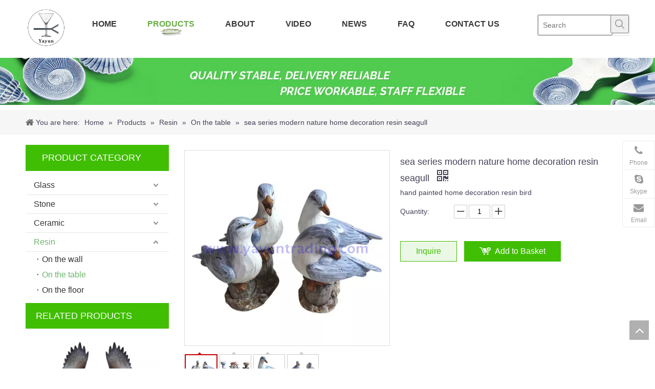

--- FILE ---
content_type: text/html;charset=utf-8
request_url: https://www.yayuntrading.com/sea-series-modern-nature-home-decoration-resin-seagull-pd6342588.html
body_size: 38543
content:
<!DOCTYPE html> <html lang="en" prefix="og: http://ogp.me/ns#"> <head> <title>sea series modern nature home decoration resin seagull</title> <meta name="keywords" content="resin seagullsea resin seagulltable decoration resin seagull"/> <meta name="description" content="As a home decoration and tableware and kitchenware pioneer, we have been in gifts and kitchen line for more than 10 years. Through the combination of stone, glass and porcelain items we show you awesome beauty of nature and human"/> <link data-type="dns-prefetch" data-domain="a0.leadongcdn.com" rel="dns-prefetch" href="//a0.leadongcdn.com"> <link data-type="dns-prefetch" data-domain="a3.leadongcdn.com" rel="dns-prefetch" href="//a3.leadongcdn.com"> <link data-type="dns-prefetch" data-domain="a2.leadongcdn.com" rel="dns-prefetch" href="//a2.leadongcdn.com"> <link rel="amphtml" href="https://www.yayuntrading.com/amp/sea-series-modern-nature-home-decoration-resin-seagull-pd6342588.html"/> <link rel="canonical" href="https://www.yayuntrading.com/sea-series-modern-nature-home-decoration-resin-seagull-pd6342588.html"/> <meta http-equiv="X-UA-Compatible" content="IE=edge"/> <meta name="renderer" content="webkit"/> <meta http-equiv="Content-Type" content="text/html; charset=utf-8"/> <meta name="viewport" content="width=device-width, initial-scale=1, user-scalable=no"/> <link rel="icon" href="//a0.leadongcdn.com/cloud/iiBqkKklRikSnmjkpqkq/bitbug_favicon.ico"> <link type="text/css" rel="stylesheet" href="//a3.leadongcdn.com/concat/brikKBh746ReiSonnmqrkjlpijl/static/assets/widget/style/component/position/position.css,/static/assets/widget/style/component/onlineService/public/public.css,/static/assets/widget/style/component/prodSearchNew/prodSearchNew.css,/static/assets/widget/style/component/prodsearch/prodsearch.css,/static/assets/widget/style/component/proddetail/public/public.css,/static/assets/widget/style/component/orderList/public/public.css,/static/assets/widget/script/plugins/videojs/video-js.min.css,/static/assets/widget/style/component/prodGroupCategory/prodGroupCategory.css,/static/assets/widget/style/component/articlecategory/slightsubmenu.css,/static/assets/widget/style/component/prodGroupCategory/proGroupCategoryFix.css,/static/assets/widget/script/plugins/smartmenu/css/navigation.css,/static/assets/widget/mobile_head/style04/style04.css,/static/assets/widget/mobile_head/css/headerStyles.css,/static/assets/style/bootstrap/cus.bootstrap.grid.system.css"/> <link type="text/css" rel="stylesheet" href="//a2.leadongcdn.com/concat/xqirKBuz3xRsiSonnmqrkjlpijl/static/assets/style/fontAwesome/4.7.0/css/font-awesome.css,/static/assets/style/iconfont/iconfont.css,/static/assets/widget/script/plugins/gallery/colorbox/colorbox.css,/static/assets/widget/script/plugins/picture/animate.css,/static/assets/widget/style/component/pictureNew/widget_setting_description/picture.description.css,/static/assets/widget/style/component/pictureNew/public/public.css,/static/assets/widget/style/component/onlineService/widget_setting_showStyle/float.css,/static/assets/widget/style/component/onlineService/widget_setting_showStyle/style7.css"/> <link href="//a0.leadongcdn.com/theme/klioKBlkikSRkkklRiqSojirSRkoSRrjoinrikqiqimrm/style/style.css" rel="stylesheet" type="text/css" data-theme="true"/> <style guid='u_1448bf75f6074d899d34aeb050fe674c' emptyRender='true' placeholder='true' type='text/css'></style> <link href="//a3.leadongcdn.com/site-res/rqkoKBlkikSRjqroRilSolqmiqSRinrjkrRmjSirrmjmrqjmjpRmiSonnmqlrqrmrrSRkj.css?1569507238421" rel="stylesheet" data-extStyle="true" type="text/css" data-extAttr="20190927092829"/><style guid='b7710418-a302-4e07-b279-695cdb910da8' pm_pageStaticHack='' forJump='true' respond='true' jumpName='respond' pm_styles='respond' type='text/css'>@media(min-width:990px){.sitewidget-navigation_style-20160517134831 .smsmart>.navnew-item>a{letter-spacing:0;line-height:63px;text-align:center;font-size:16px;color:#393939;font-weight:bold;text-transform:uppercase}.sitewidget-navigation_style-20160517134831{border-left:0 solid;border-right:0 solid;border-top:0 solid;border-bottom:0 solid;border-top-right-radius:0;border-top-left-radius:0;border-bottom-right-radius:0;border-bottom-left-radius:0;margin-top:0;margin-right:0;margin-bottom:0;margin-left:0;padding-top:0;padding-right:0;padding-bottom:0;padding-left:0}.sitewidget-navigation_style-20160517134831 .smsmart>.navnew-item>a{border-left:0 solid;border-right:0 solid;border-top:0 solid;border-bottom:0 solid;border-top-right-radius:0;border-top-left-radius:0;border-bottom-right-radius:0;border-bottom-left-radius:0;margin-top:0;margin-right:0;margin-bottom:0;margin-left:0;padding-top:0;padding-right:30px;padding-bottom:0;padding-left:30px}.sitewidget-navigation_style-20160517134831 .smsmart{box-shadow:0}.sitewidget-navigation_style-20160517134831 .smsmart>.navnew-item>a:hover,.sitewidget-navigation_style-20160517134831 .smsmart>.navnew-item>a.highlighted{background:url('//a0.leadongcdn.com/cloud/ikBqkKklRilSirmpioko/222.png') no-repeat center bottom;background-size:initial;background-color:#fff}.sitewidget-navigation_style-20160517134831 .smsmart>.navnew-item>a:hover,.sitewidget-navigation_style-20160517134831 .smsmart>.navnew-item>a.highlighted{letter-spacing:0;font-size:16px;color:#69af48;font-weight:bold}.sitewidget-navigation_style-20160517134831 .smsmart>.navnew-item>a:hover,.sitewidget-navigation_style-20160517134831 .smsmart>.navnew-item>a.highlighted{border-left:0 solid;border-right:0 solid;border-top:0 solid;border-bottom:0 solid;border-top-right-radius:0;border-top-left-radius:0;border-bottom-right-radius:0;border-bottom-left-radius:0;padding-top:0;padding-right:30px;padding-bottom:0;padding-left:30px}.sitewidget-navigation_style-20160517134831 .smsmart>.navnew-item>a:active{background:url('//a0.leadongcdn.com/cloud/ikBqkKklRilSirmpioko/222.png') no-repeat center bottom;background-size:initial}.sitewidget-navigation_style-20160517134831 .smsmart>.navnew-item>a:active{letter-spacing:0;font-size:16px;color:#69af48;font-weight:bold}.sitewidget-navigation_style-20160517134831 .smsmart>.navnew-item>a:active{border-left:0 solid;border-right:0 solid;border-top:0 solid;border-bottom:0 solid;border-top-right-radius:0;border-top-left-radius:0;border-bottom-right-radius:0;border-bottom-left-radius:0;padding-top:0;padding-right:30px;padding-bottom:0;padding-left:30px}.sitewidget-navigation_style-20160517134831 .smsmart>.navnew-item.on>a{background:url('//a0.leadongcdn.com/cloud/ikBqkKklRilSirmpioko/222.png') no-repeat center bottom;background-size:initial;background-color:#fff}.sitewidget-navigation_style-20160517134831 .smsmart>.navnew-item.on>a{letter-spacing:0;font-size:16px;color:#69af48;font-weight:bold}.sitewidget-navigation_style-20160517134831 .smsmart>.navnew-item.on>a{border-left:0 solid;border-right:0 solid;border-top:0 solid;border-bottom:0 solid;border-top-right-radius:0;border-top-left-radius:0;border-bottom-right-radius:0;border-bottom-left-radius:0;padding-top:0;padding-right:30px;padding-bottom:0;padding-left:30px}}@media(min-width:990px) and (max-width:1219px){.sitewidget-navigation_style-20160517134831 .smsmart>.navnew-item>a{letter-spacing:0;font-size:16px;font-weight:0;font-style:0;text-decoration:0}.sitewidget-navigation_style-20160517134831{border-left:0 solid;border-right:0 solid;border-top:0 solid;border-bottom:0 solid;border-top-right-radius:0;border-top-left-radius:0;border-bottom-right-radius:0;border-bottom-left-radius:0;margin-top:0;margin-right:0;margin-bottom:0;margin-left:0;padding-top:0;padding-right:0;padding-bottom:0;padding-left:0}.sitewidget-navigation_style-20160517134831 .smsmart>.navnew-item>a{border-left:0 solid;border-right:0 solid;border-top:0 solid;border-bottom:0 solid;border-top-right-radius:0;border-top-left-radius:0;border-bottom-right-radius:0;border-bottom-left-radius:0;margin-top:0;margin-right:0;margin-bottom:0;margin-left:0;padding-top:0;padding-right:20px;padding-bottom:0;padding-left:20px}.sitewidget-navigation_style-20160517134831 .smsmart>.navnew-item>a:hover,.sitewidget-navigation_style-20160517134831 .smsmart>.navnew-item>a.highlighted{letter-spacing:0;font-size:16px;font-weight:0;font-style:0;text-decoration:0}.sitewidget-navigation_style-20160517134831 .smsmart>.navnew-item>a:hover,.sitewidget-navigation_style-20160517134831 .smsmart>.navnew-item>a.highlighted{border-left:0 solid;border-right:0 solid;border-top:0 solid;border-bottom:0 solid;border-top-right-radius:0;border-top-left-radius:0;border-bottom-right-radius:0;border-bottom-left-radius:0;padding-top:0;padding-right:20px;padding-bottom:0;padding-left:20px}.sitewidget-navigation_style-20160517134831 .smsmart>.navnew-item>a:active{letter-spacing:0;font-size:16px;font-weight:0;font-style:0;text-decoration:0}.sitewidget-navigation_style-20160517134831 .smsmart>.navnew-item>a:active{border-left:0 solid;border-right:0 solid;border-top:0 solid;border-bottom:0 solid;border-top-right-radius:0;border-top-left-radius:0;border-bottom-right-radius:0;border-bottom-left-radius:0;padding-top:0;padding-right:20px;padding-bottom:0;padding-left:20px}.sitewidget-navigation_style-20160517134831 .smsmart>.navnew-item.on>a{letter-spacing:0;font-size:16px;font-weight:0;font-style:0;text-decoration:0}.sitewidget-navigation_style-20160517134831 .smsmart>.navnew-item.on>a{border-left:0 solid;border-right:0 solid;border-top:0 solid;border-bottom:0 solid;border-top-right-radius:0;border-top-left-radius:0;border-bottom-right-radius:0;border-bottom-left-radius:0;padding-top:0;padding-right:20px;padding-bottom:0;padding-left:20px}}@media(min-width:1px) and (max-width:989px){.sitewidget-navigation_style-20160517134831 .smsmart{background-color:#fff;background-color:rgba(255,255,255,0.83)}.sitewidget-navigation_style-20160517134831 .smsmart>.navnew-item>a{letter-spacing:0;line-height:40px;text-align:left;font-size:16px;color:#2c2b39;font-weight:0;font-style:0;text-decoration:0;text-transform:uppercase}.sitewidget-navigation_style-20160517134831 .navnew-thumb-switch{margin-top:0;margin-bottom:0}.sitewidget-navigation_style-20160517134831 .smsmart>.navnew-item>a{border-left:0 solid;border-right:0 solid;border-top:0 solid;border-bottom:1px solid #eee;border-top-right-radius:0;border-top-left-radius:0;border-bottom-right-radius:0;border-bottom-left-radius:0;margin-top:0;margin-right:0;margin-bottom:0;margin-left:0;padding-top:0;padding-right:30px;padding-bottom:0;padding-left:30px}.sitewidget-navigation_style-20160517134831 .smsmart>.navnew-item>a:active,.sitewidget-navigation_style-20160517134831 .smsmart>.navnew-item>a.highlighted{background-color:#f8af00}.sitewidget-navigation_style-20160517134831 .smsmart>.navnew-item>a:active,.sitewidget-navigation_style-20160517134831 .smsmart>.navnew-item>a.highlighted{letter-spacing:0;font-size:16px;color:#2c2b39;font-weight:0;font-style:0;text-decoration:0;text-transform:uppercase}.sitewidget-navigation_style-20160517134831 .smsmart>.navnew-item>a:active,.sitewidget-navigation_style-20160517134831 .smsmart>.navnew-item>a.highlighted{border-left:0 solid;border-right:0 solid;border-top:0 solid;border-bottom:0 solid;border-top-right-radius:0;border-top-left-radius:0;border-bottom-right-radius:0;border-bottom-left-radius:0;padding-top:0;padding-right:30px;padding-bottom:0;padding-left:30px}.sitewidget-navigation_style-20160517134831 .smsmart>.navnew-item.on>a{background-color:#f8af00}.sitewidget-navigation_style-20160517134831 .smsmart>.navnew-item.on>a{letter-spacing:0;font-size:16px;color:#2c2b39;font-weight:0;font-style:0;text-decoration:none;text-transform:uppercase}.sitewidget-navigation_style-20160517134831 .smsmart>.navnew-item.on>a{border-left:0 solid;border-right:0 solid;border-top:0 solid;border-bottom:0 solid;border-top-right-radius:0;border-top-left-radius:0;border-bottom-right-radius:0;border-bottom-left-radius:0;padding-top:0;padding-right:30px;padding-bottom:0;padding-left:30px}}@media(min-width:990px){.sitewidget-navigation_style-20160517134831 .smsmart .navnew-sub1{background-color:#0c6fb3}.sitewidget-navigation_style-20160517134831 .smsmart .navnew-sub1-item>a{letter-spacing:0;line-height:38px;text-align:left;font-size:16px;color:#fff;font-weight:0;font-style:0;text-decoration:0}.sitewidget-navigation_style-20160517134831 .smsmart .navnew-sub1{border-top-right-radius:0;border-top-left-radius:0;border-bottom-right-radius:0;border-bottom-left-radius:0;margin-top:0;margin-right:0;margin-bottom:0;margin-left:0;padding-top:10px;padding-right:0;padding-bottom:10px;padding-left:0}.sitewidget-navigation_style-20160517134831 .smsmart .navnew-sub1-item>a{border-top-right-radius:0;border-top-left-radius:0;border-bottom-right-radius:0;border-bottom-left-radius:0;margin-top:0;margin-right:0;margin-bottom:0;margin-left:0;padding-top:0;padding-right:40px;padding-bottom:0;padding-left:30px}.sitewidget-navigation_style-20160517134831 .smsmart .navnew-sub1-item>a:hover,.sitewidget-navigation_style-20160517134831 .smsmart .navnew-sub1-item>a.highlighted{background-color:#0089d1}.sitewidget-navigation_style-20160517134831 .smsmart .navnew-sub1-item>a:hover,.sitewidget-navigation_style-20160517134831 .smsmart .navnew-sub1-item>a.highlighted{letter-spacing:0;font-size:16px;font-weight:0;font-style:0;text-decoration:0}.sitewidget-navigation_style-20160517134831 .smsmart .navnew-sub1-item>a:hover,.sitewidget-navigation_style-20160517134831 .smsmart .navnew-sub1-item>a.highlighted{border-left:0 solid;border-right:0 solid;border-top:0 solid;border-bottom:0 solid;border-top-right-radius:0;border-top-left-radius:0;border-bottom-right-radius:0;border-bottom-left-radius:0}.sitewidget-navigation_style-20160517134831 .smsmart .navnew-sub1-item>a:active{letter-spacing:0;font-size:16px;font-weight:0;font-style:0;text-decoration:0}.sitewidget-navigation_style-20160517134831 .smsmart .navnew-sub1-item>a:active{border-left:0 solid;border-right:0 solid;border-top:0 solid;border-bottom:0 solid;border-top-right-radius:0;border-top-left-radius:0;border-bottom-right-radius:0;border-bottom-left-radius:0}.sitewidget-navigation_style-20160517134831 .smsmart .navnew-sub1-item.on>a{background-color:#0089d1}.sitewidget-navigation_style-20160517134831 .smsmart .navnew-sub1-item.on>a{letter-spacing:0;font-size:16px;font-weight:0;font-style:0;text-decoration:0}.sitewidget-navigation_style-20160517134831 .smsmart .navnew-sub1-item.on>a{border-left:0 solid;border-right:0 solid;border-top:0 solid;border-bottom:0 solid;border-top-right-radius:0;border-top-left-radius:0;border-bottom-right-radius:0;border-bottom-left-radius:0}}@media(min-width:990px){.sitewidget-navigation_style-20160517134831 .smsmart .navnew-sub2{background-color:#0089d1}.sitewidget-navigation_style-20160517134831 .smsmart .navnew-sub2-item>a{letter-spacing:0;line-height:38px;text-align:left;font-size:16px;color:#fff;font-weight:0;font-style:0;text-decoration:0}.sitewidget-navigation_style-20160517134831 .smsmart .navnew-sub2{border-top-right-radius:0;border-top-left-radius:0;border-bottom-right-radius:0;border-bottom-left-radius:0;margin-top:0;margin-right:0;margin-bottom:0;margin-left:0;padding-top:5px;padding-right:0;padding-bottom:5px;padding-left:0}.sitewidget-navigation_style-20160517134831 .smsmart .navnew-sub2-item>a{border-top-right-radius:0;border-top-left-radius:0;border-bottom-right-radius:0;border-bottom-left-radius:0;margin-top:0;margin-right:0;margin-bottom:0;margin-left:0;padding-top:0;padding-right:20px;padding-bottom:0;padding-left:20px}.sitewidget-navigation_style-20160517134831 .smsmart .navnew-sub2-item>a:hover{background-color:#26a0e1}.sitewidget-navigation_style-20160517134831 .smsmart .navnew-sub2-item>a:hover{letter-spacing:0;font-size:16px;font-weight:0;font-style:0;text-decoration:0}.sitewidget-navigation_style-20160517134831 .smsmart .navnew-sub2-item>a:hover{border-left:0 solid;border-right:0 solid;border-top:0 solid;border-bottom:0 solid;border-top-right-radius:0;border-top-left-radius:0;border-bottom-right-radius:0;border-bottom-left-radius:0}.sitewidget-navigation_style-20160517134831 .smsmart .navnew-sub2-item.on>a{background-color:#26a0e1}.sitewidget-navigation_style-20160517134831 .smsmart .navnew-sub2-item.on>a{letter-spacing:0;font-size:16px;font-weight:0;font-style:0;text-decoration:0}.sitewidget-navigation_style-20160517134831 .smsmart .navnew-sub2-item.on>a{border-left:0 solid;border-right:0 solid;border-top:0 solid;border-bottom:0 solid;border-top-right-radius:0;border-top-left-radius:0;border-bottom-right-radius:0;border-bottom-left-radius:0}}@media(min-width:990px) and (max-width:1219px){.sitewidget-navigation_style-20160517134831 .smsmart .navnew-sub1-item>a{letter-spacing:0;font-size:16px;font-weight:0;font-style:0;text-decoration:0}.sitewidget-navigation_style-20160517134831 .smsmart .navnew-sub1{border-top-right-radius:0;border-top-left-radius:0;border-bottom-right-radius:0;border-bottom-left-radius:0;margin-top:0;margin-right:0;margin-bottom:0;margin-left:0;padding-top:10px;padding-right:0;padding-bottom:10px;padding-left:0}.sitewidget-navigation_style-20160517134831 .smsmart .navnew-sub1-item>a{border-top-right-radius:0;border-top-left-radius:0;border-bottom-right-radius:0;border-bottom-left-radius:0;margin-top:0;margin-right:0;margin-bottom:0;margin-left:0;padding-top:0;padding-right:30px;padding-bottom:0;padding-left:20px}.sitewidget-navigation_style-20160517134831 .smsmart .navnew-sub1-item>a:active{letter-spacing:0;font-size:16px;font-weight:0;font-style:0;text-decoration:0}.sitewidget-navigation_style-20160517134831 .smsmart .navnew-sub1-item>a:active{border-left:0 solid;border-right:0 solid;border-top:0 solid;border-bottom:0 solid;border-top-right-radius:0;border-top-left-radius:0;border-bottom-right-radius:0;border-bottom-left-radius:0}}@media(min-width:990px) and (max-width:1219px){.sitewidget-navigation_style-20160517134831 .smsmart .navnew-sub2-item>a{letter-spacing:0;font-size:16px;font-weight:0;font-style:0;text-decoration:0}.sitewidget-navigation_style-20160517134831 .smsmart .navnew-sub2{border-top-right-radius:0;border-top-left-radius:0;border-bottom-right-radius:0;border-bottom-left-radius:0;margin-top:0;margin-right:0;margin-bottom:0;margin-left:0;padding-top:5px;padding-right:0;padding-bottom:5px;padding-left:0}.sitewidget-navigation_style-20160517134831 .smsmart .navnew-sub2-item>a{border-top-right-radius:0;border-top-left-radius:0;border-bottom-right-radius:0;border-bottom-left-radius:0;margin-top:0;margin-right:0;margin-bottom:0;margin-left:0;padding-top:0;padding-right:20px;padding-bottom:0;padding-left:20px}.sitewidget-navigation_style-20160517134831 .smsmart .navnew-sub2-item>a:hover{letter-spacing:0;font-size:16px;font-weight:0;font-style:0;text-decoration:0}.sitewidget-navigation_style-20160517134831 .smsmart .navnew-sub2-item>a:hover{border-left:0 solid;border-right:0 solid;border-top:0 solid;border-bottom:0 solid;border-top-right-radius:0;border-top-left-radius:0;border-bottom-right-radius:0;border-bottom-left-radius:0}.sitewidget-navigation_style-20160517134831 .smsmart .navnew-sub2-item.on>a{letter-spacing:0;font-size:16px;font-weight:0;font-style:0;text-decoration:0}.sitewidget-navigation_style-20160517134831 .smsmart .navnew-sub2-item.on>a{border-left:0 solid;border-right:0 solid;border-top:0 solid;border-bottom:0 solid;border-top-right-radius:0;border-top-left-radius:0;border-bottom-right-radius:0;border-bottom-left-radius:0}}@media(min-width:1px) and (max-width:989px){.sitewidget-navigation_style-20160517134831 .smsmart .navnew-sub1{background-color:#107ac3}.sitewidget-navigation_style-20160517134831 .smsmart .navnew-sub1-item>a{letter-spacing:0;line-height:40px;text-align:left;font-size:14px;color:#fff;font-weight:0;font-style:0;text-decoration:0}.sitewidget-navigation_style-20160517134831 .smsmart .navnew-sub1{border-top-right-radius:0;border-top-left-radius:0;border-bottom-right-radius:0;border-bottom-left-radius:0;margin-top:0;margin-right:0;margin-bottom:0;margin-left:0;padding-top:0;padding-right:0;padding-bottom:0;padding-left:0}.sitewidget-navigation_style-20160517134831 .smsmart .navnew-sub1-item>a{border-top-right-radius:0;border-top-left-radius:0;border-bottom-right-radius:0;border-bottom-left-radius:0;margin-top:0;margin-right:0;margin-bottom:0;margin-left:0;padding-top:0;padding-right:0;padding-bottom:0;padding-left:40px}.sitewidget-navigation_style-20160517134831 .smsmart .navnew-sub1-item>a:active,.sitewidget-navigation_style-20160517134831 .smsmart .navnew-sub1-item>a.highlighted{letter-spacing:0;font-size:14px;font-weight:0;font-style:0;text-decoration:0}.sitewidget-navigation_style-20160517134831 .smsmart .navnew-sub1-item>a:active,.sitewidget-navigation_style-20160517134831 .smsmart .navnew-sub1-item>a.highlighted{border-left:0 solid;border-right:0 solid;border-top:0 solid;border-bottom:0 solid;border-top-right-radius:0;border-top-left-radius:0;border-bottom-right-radius:0;border-bottom-left-radius:0}.sitewidget-navigation_style-20160517134831 .smsmart .navnew-sub1-item.on>a{letter-spacing:0;font-size:14px;font-weight:0;font-style:0;text-decoration:underline}.sitewidget-navigation_style-20160517134831 .smsmart .navnew-sub1-item.on>a{border-left:0 solid;border-right:0 solid;border-top:0 solid;border-bottom:0 solid;border-top-right-radius:0;border-top-left-radius:0;border-bottom-right-radius:0;border-bottom-left-radius:0}}@media(min-width:1px) and (max-width:989px){.sitewidget-navigation_style-20160517134831 .smsmart .navnew-sub2{background:repeat center center;background-size:initial;background-color:#1487d6}.sitewidget-navigation_style-20160517134831 .smsmart .navnew-sub2-item>a{letter-spacing:0;line-height:40px;text-align:left;font-size:14px;color:#fff;font-weight:0;font-style:0;text-decoration:0}.sitewidget-navigation_style-20160517134831 .smsmart .navnew-sub2{border-top-right-radius:0;border-top-left-radius:0;border-bottom-right-radius:0;border-bottom-left-radius:0;margin-top:0;margin-right:0;margin-bottom:0;margin-left:0;padding-top:0;padding-right:0;padding-bottom:0;padding-left:0}.sitewidget-navigation_style-20160517134831 .smsmart .navnew-sub2-item>a{border-top-right-radius:0;border-top-left-radius:0;border-bottom-right-radius:0;border-bottom-left-radius:0;margin-top:0;margin-right:0;margin-bottom:0;margin-left:0;padding-top:0;padding-right:0;padding-bottom:0;padding-left:60px}.sitewidget-navigation_style-20160517134831 .smsmart .navnew-sub2-item>a:active{letter-spacing:0;font-size:14px;font-weight:0;font-style:0;text-decoration:0}.sitewidget-navigation_style-20160517134831 .smsmart .navnew-sub2-item>a:active{border-left:0 solid;border-right:0 solid;border-top:0 solid;border-bottom:0 solid;border-top-right-radius:0;border-top-left-radius:0;border-bottom-right-radius:0;border-bottom-left-radius:0}.sitewidget-navigation_style-20160517134831 .smsmart .navnew-sub2-item.on>a,.sitewidget-navigation_style-20160517134831 .smsmart .navnew-sub2-item>a.highlighted{background:repeat center center;background-size:initial}.sitewidget-navigation_style-20160517134831 .smsmart .navnew-sub2-item.on>a,.sitewidget-navigation_style-20160517134831 .smsmart .navnew-sub2-item>a.highlighted{letter-spacing:0;font-size:14px;font-weight:0;font-style:0;text-decoration:underline}.sitewidget-navigation_style-20160517134831 .smsmart .navnew-sub2-item.on>a,.sitewidget-navigation_style-20160517134831 .smsmart .navnew-sub2-item>a.highlighted{border-left:0 solid;border-right:0 solid;border-top:0 solid;border-bottom:0 solid;border-top-right-radius:0;border-top-left-radius:0;border-bottom-right-radius:0;border-bottom-left-radius:0}}</style><script guid='c445d100-c8cd-4379-b38a-64883850fd66' pm_fake_scripts='respond' pm_pageStaticHack='' forJump='true' respond='true' jumpName='respond' type='text/style'>@media(min-width:990px){.sitewidget-navigation_style-20160517134831 .smsmart>.navnew-item>a{letter-spacing:0;line-height:63px;text-align:center;font-size:16px;color:#393939;font-weight:bold;text-transform:uppercase}.sitewidget-navigation_style-20160517134831{border-left:0 solid;border-right:0 solid;border-top:0 solid;border-bottom:0 solid;border-top-right-radius:0;border-top-left-radius:0;border-bottom-right-radius:0;border-bottom-left-radius:0;margin-top:0;margin-right:0;margin-bottom:0;margin-left:0;padding-top:0;padding-right:0;padding-bottom:0;padding-left:0}.sitewidget-navigation_style-20160517134831 .smsmart>.navnew-item>a{border-left:0 solid;border-right:0 solid;border-top:0 solid;border-bottom:0 solid;border-top-right-radius:0;border-top-left-radius:0;border-bottom-right-radius:0;border-bottom-left-radius:0;margin-top:0;margin-right:0;margin-bottom:0;margin-left:0;padding-top:0;padding-right:30px;padding-bottom:0;padding-left:30px}.sitewidget-navigation_style-20160517134831 .smsmart{box-shadow:0}.sitewidget-navigation_style-20160517134831 .smsmart>.navnew-item>a:hover,.sitewidget-navigation_style-20160517134831 .smsmart>.navnew-item>a.highlighted{background:url('//a0.leadongcdn.com/cloud/ikBqkKklRilSirmpioko/222.png') no-repeat center bottom;background-size:initial;background-color:#fff}.sitewidget-navigation_style-20160517134831 .smsmart>.navnew-item>a:hover,.sitewidget-navigation_style-20160517134831 .smsmart>.navnew-item>a.highlighted{letter-spacing:0;font-size:16px;color:#69af48;font-weight:bold}.sitewidget-navigation_style-20160517134831 .smsmart>.navnew-item>a:hover,.sitewidget-navigation_style-20160517134831 .smsmart>.navnew-item>a.highlighted{border-left:0 solid;border-right:0 solid;border-top:0 solid;border-bottom:0 solid;border-top-right-radius:0;border-top-left-radius:0;border-bottom-right-radius:0;border-bottom-left-radius:0;padding-top:0;padding-right:30px;padding-bottom:0;padding-left:30px}.sitewidget-navigation_style-20160517134831 .smsmart>.navnew-item>a:active{background:url('//a0.leadongcdn.com/cloud/ikBqkKklRilSirmpioko/222.png') no-repeat center bottom;background-size:initial}.sitewidget-navigation_style-20160517134831 .smsmart>.navnew-item>a:active{letter-spacing:0;font-size:16px;color:#69af48;font-weight:bold}.sitewidget-navigation_style-20160517134831 .smsmart>.navnew-item>a:active{border-left:0 solid;border-right:0 solid;border-top:0 solid;border-bottom:0 solid;border-top-right-radius:0;border-top-left-radius:0;border-bottom-right-radius:0;border-bottom-left-radius:0;padding-top:0;padding-right:30px;padding-bottom:0;padding-left:30px}.sitewidget-navigation_style-20160517134831 .smsmart>.navnew-item.on>a{background:url('//a0.leadongcdn.com/cloud/ikBqkKklRilSirmpioko/222.png') no-repeat center bottom;background-size:initial;background-color:#fff}.sitewidget-navigation_style-20160517134831 .smsmart>.navnew-item.on>a{letter-spacing:0;font-size:16px;color:#69af48;font-weight:bold}.sitewidget-navigation_style-20160517134831 .smsmart>.navnew-item.on>a{border-left:0 solid;border-right:0 solid;border-top:0 solid;border-bottom:0 solid;border-top-right-radius:0;border-top-left-radius:0;border-bottom-right-radius:0;border-bottom-left-radius:0;padding-top:0;padding-right:30px;padding-bottom:0;padding-left:30px}}@media(min-width:990px) and (max-width:1219px){.sitewidget-navigation_style-20160517134831 .smsmart>.navnew-item>a{letter-spacing:0;font-size:16px;font-weight:0;font-style:0;text-decoration:0}.sitewidget-navigation_style-20160517134831{border-left:0 solid;border-right:0 solid;border-top:0 solid;border-bottom:0 solid;border-top-right-radius:0;border-top-left-radius:0;border-bottom-right-radius:0;border-bottom-left-radius:0;margin-top:0;margin-right:0;margin-bottom:0;margin-left:0;padding-top:0;padding-right:0;padding-bottom:0;padding-left:0}.sitewidget-navigation_style-20160517134831 .smsmart>.navnew-item>a{border-left:0 solid;border-right:0 solid;border-top:0 solid;border-bottom:0 solid;border-top-right-radius:0;border-top-left-radius:0;border-bottom-right-radius:0;border-bottom-left-radius:0;margin-top:0;margin-right:0;margin-bottom:0;margin-left:0;padding-top:0;padding-right:20px;padding-bottom:0;padding-left:20px}.sitewidget-navigation_style-20160517134831 .smsmart>.navnew-item>a:hover,.sitewidget-navigation_style-20160517134831 .smsmart>.navnew-item>a.highlighted{letter-spacing:0;font-size:16px;font-weight:0;font-style:0;text-decoration:0}.sitewidget-navigation_style-20160517134831 .smsmart>.navnew-item>a:hover,.sitewidget-navigation_style-20160517134831 .smsmart>.navnew-item>a.highlighted{border-left:0 solid;border-right:0 solid;border-top:0 solid;border-bottom:0 solid;border-top-right-radius:0;border-top-left-radius:0;border-bottom-right-radius:0;border-bottom-left-radius:0;padding-top:0;padding-right:20px;padding-bottom:0;padding-left:20px}.sitewidget-navigation_style-20160517134831 .smsmart>.navnew-item>a:active{letter-spacing:0;font-size:16px;font-weight:0;font-style:0;text-decoration:0}.sitewidget-navigation_style-20160517134831 .smsmart>.navnew-item>a:active{border-left:0 solid;border-right:0 solid;border-top:0 solid;border-bottom:0 solid;border-top-right-radius:0;border-top-left-radius:0;border-bottom-right-radius:0;border-bottom-left-radius:0;padding-top:0;padding-right:20px;padding-bottom:0;padding-left:20px}.sitewidget-navigation_style-20160517134831 .smsmart>.navnew-item.on>a{letter-spacing:0;font-size:16px;font-weight:0;font-style:0;text-decoration:0}.sitewidget-navigation_style-20160517134831 .smsmart>.navnew-item.on>a{border-left:0 solid;border-right:0 solid;border-top:0 solid;border-bottom:0 solid;border-top-right-radius:0;border-top-left-radius:0;border-bottom-right-radius:0;border-bottom-left-radius:0;padding-top:0;padding-right:20px;padding-bottom:0;padding-left:20px}}@media(min-width:1px) and (max-width:989px){.sitewidget-navigation_style-20160517134831 .smsmart{background-color:#fff;background-color:rgba(255,255,255,0.83)}.sitewidget-navigation_style-20160517134831 .smsmart>.navnew-item>a{letter-spacing:0;line-height:40px;text-align:left;font-size:16px;color:#2c2b39;font-weight:0;font-style:0;text-decoration:0;text-transform:uppercase}.sitewidget-navigation_style-20160517134831 .navnew-thumb-switch{margin-top:0;margin-bottom:0}.sitewidget-navigation_style-20160517134831 .smsmart>.navnew-item>a{border-left:0 solid;border-right:0 solid;border-top:0 solid;border-bottom:1px solid #eee;border-top-right-radius:0;border-top-left-radius:0;border-bottom-right-radius:0;border-bottom-left-radius:0;margin-top:0;margin-right:0;margin-bottom:0;margin-left:0;padding-top:0;padding-right:30px;padding-bottom:0;padding-left:30px}.sitewidget-navigation_style-20160517134831 .smsmart>.navnew-item>a:active,.sitewidget-navigation_style-20160517134831 .smsmart>.navnew-item>a.highlighted{background-color:#f8af00}.sitewidget-navigation_style-20160517134831 .smsmart>.navnew-item>a:active,.sitewidget-navigation_style-20160517134831 .smsmart>.navnew-item>a.highlighted{letter-spacing:0;font-size:16px;color:#2c2b39;font-weight:0;font-style:0;text-decoration:0;text-transform:uppercase}.sitewidget-navigation_style-20160517134831 .smsmart>.navnew-item>a:active,.sitewidget-navigation_style-20160517134831 .smsmart>.navnew-item>a.highlighted{border-left:0 solid;border-right:0 solid;border-top:0 solid;border-bottom:0 solid;border-top-right-radius:0;border-top-left-radius:0;border-bottom-right-radius:0;border-bottom-left-radius:0;padding-top:0;padding-right:30px;padding-bottom:0;padding-left:30px}.sitewidget-navigation_style-20160517134831 .smsmart>.navnew-item.on>a{background-color:#f8af00}.sitewidget-navigation_style-20160517134831 .smsmart>.navnew-item.on>a{letter-spacing:0;font-size:16px;color:#2c2b39;font-weight:0;font-style:0;text-decoration:none;text-transform:uppercase}.sitewidget-navigation_style-20160517134831 .smsmart>.navnew-item.on>a{border-left:0 solid;border-right:0 solid;border-top:0 solid;border-bottom:0 solid;border-top-right-radius:0;border-top-left-radius:0;border-bottom-right-radius:0;border-bottom-left-radius:0;padding-top:0;padding-right:30px;padding-bottom:0;padding-left:30px}}@media(min-width:990px){.sitewidget-navigation_style-20160517134831 .smsmart .navnew-sub1{background-color:#0c6fb3}.sitewidget-navigation_style-20160517134831 .smsmart .navnew-sub1-item>a{letter-spacing:0;line-height:38px;text-align:left;font-size:16px;color:#fff;font-weight:0;font-style:0;text-decoration:0}.sitewidget-navigation_style-20160517134831 .smsmart .navnew-sub1{border-top-right-radius:0;border-top-left-radius:0;border-bottom-right-radius:0;border-bottom-left-radius:0;margin-top:0;margin-right:0;margin-bottom:0;margin-left:0;padding-top:10px;padding-right:0;padding-bottom:10px;padding-left:0}.sitewidget-navigation_style-20160517134831 .smsmart .navnew-sub1-item>a{border-top-right-radius:0;border-top-left-radius:0;border-bottom-right-radius:0;border-bottom-left-radius:0;margin-top:0;margin-right:0;margin-bottom:0;margin-left:0;padding-top:0;padding-right:40px;padding-bottom:0;padding-left:30px}.sitewidget-navigation_style-20160517134831 .smsmart .navnew-sub1-item>a:hover,.sitewidget-navigation_style-20160517134831 .smsmart .navnew-sub1-item>a.highlighted{background-color:#0089d1}.sitewidget-navigation_style-20160517134831 .smsmart .navnew-sub1-item>a:hover,.sitewidget-navigation_style-20160517134831 .smsmart .navnew-sub1-item>a.highlighted{letter-spacing:0;font-size:16px;font-weight:0;font-style:0;text-decoration:0}.sitewidget-navigation_style-20160517134831 .smsmart .navnew-sub1-item>a:hover,.sitewidget-navigation_style-20160517134831 .smsmart .navnew-sub1-item>a.highlighted{border-left:0 solid;border-right:0 solid;border-top:0 solid;border-bottom:0 solid;border-top-right-radius:0;border-top-left-radius:0;border-bottom-right-radius:0;border-bottom-left-radius:0}.sitewidget-navigation_style-20160517134831 .smsmart .navnew-sub1-item>a:active{letter-spacing:0;font-size:16px;font-weight:0;font-style:0;text-decoration:0}.sitewidget-navigation_style-20160517134831 .smsmart .navnew-sub1-item>a:active{border-left:0 solid;border-right:0 solid;border-top:0 solid;border-bottom:0 solid;border-top-right-radius:0;border-top-left-radius:0;border-bottom-right-radius:0;border-bottom-left-radius:0}.sitewidget-navigation_style-20160517134831 .smsmart .navnew-sub1-item.on>a{background-color:#0089d1}.sitewidget-navigation_style-20160517134831 .smsmart .navnew-sub1-item.on>a{letter-spacing:0;font-size:16px;font-weight:0;font-style:0;text-decoration:0}.sitewidget-navigation_style-20160517134831 .smsmart .navnew-sub1-item.on>a{border-left:0 solid;border-right:0 solid;border-top:0 solid;border-bottom:0 solid;border-top-right-radius:0;border-top-left-radius:0;border-bottom-right-radius:0;border-bottom-left-radius:0}}@media(min-width:990px){.sitewidget-navigation_style-20160517134831 .smsmart .navnew-sub2{background-color:#0089d1}.sitewidget-navigation_style-20160517134831 .smsmart .navnew-sub2-item>a{letter-spacing:0;line-height:38px;text-align:left;font-size:16px;color:#fff;font-weight:0;font-style:0;text-decoration:0}.sitewidget-navigation_style-20160517134831 .smsmart .navnew-sub2{border-top-right-radius:0;border-top-left-radius:0;border-bottom-right-radius:0;border-bottom-left-radius:0;margin-top:0;margin-right:0;margin-bottom:0;margin-left:0;padding-top:5px;padding-right:0;padding-bottom:5px;padding-left:0}.sitewidget-navigation_style-20160517134831 .smsmart .navnew-sub2-item>a{border-top-right-radius:0;border-top-left-radius:0;border-bottom-right-radius:0;border-bottom-left-radius:0;margin-top:0;margin-right:0;margin-bottom:0;margin-left:0;padding-top:0;padding-right:20px;padding-bottom:0;padding-left:20px}.sitewidget-navigation_style-20160517134831 .smsmart .navnew-sub2-item>a:hover{background-color:#26a0e1}.sitewidget-navigation_style-20160517134831 .smsmart .navnew-sub2-item>a:hover{letter-spacing:0;font-size:16px;font-weight:0;font-style:0;text-decoration:0}.sitewidget-navigation_style-20160517134831 .smsmart .navnew-sub2-item>a:hover{border-left:0 solid;border-right:0 solid;border-top:0 solid;border-bottom:0 solid;border-top-right-radius:0;border-top-left-radius:0;border-bottom-right-radius:0;border-bottom-left-radius:0}.sitewidget-navigation_style-20160517134831 .smsmart .navnew-sub2-item.on>a{background-color:#26a0e1}.sitewidget-navigation_style-20160517134831 .smsmart .navnew-sub2-item.on>a{letter-spacing:0;font-size:16px;font-weight:0;font-style:0;text-decoration:0}.sitewidget-navigation_style-20160517134831 .smsmart .navnew-sub2-item.on>a{border-left:0 solid;border-right:0 solid;border-top:0 solid;border-bottom:0 solid;border-top-right-radius:0;border-top-left-radius:0;border-bottom-right-radius:0;border-bottom-left-radius:0}}@media(min-width:990px) and (max-width:1219px){.sitewidget-navigation_style-20160517134831 .smsmart .navnew-sub1-item>a{letter-spacing:0;font-size:16px;font-weight:0;font-style:0;text-decoration:0}.sitewidget-navigation_style-20160517134831 .smsmart .navnew-sub1{border-top-right-radius:0;border-top-left-radius:0;border-bottom-right-radius:0;border-bottom-left-radius:0;margin-top:0;margin-right:0;margin-bottom:0;margin-left:0;padding-top:10px;padding-right:0;padding-bottom:10px;padding-left:0}.sitewidget-navigation_style-20160517134831 .smsmart .navnew-sub1-item>a{border-top-right-radius:0;border-top-left-radius:0;border-bottom-right-radius:0;border-bottom-left-radius:0;margin-top:0;margin-right:0;margin-bottom:0;margin-left:0;padding-top:0;padding-right:30px;padding-bottom:0;padding-left:20px}.sitewidget-navigation_style-20160517134831 .smsmart .navnew-sub1-item>a:active{letter-spacing:0;font-size:16px;font-weight:0;font-style:0;text-decoration:0}.sitewidget-navigation_style-20160517134831 .smsmart .navnew-sub1-item>a:active{border-left:0 solid;border-right:0 solid;border-top:0 solid;border-bottom:0 solid;border-top-right-radius:0;border-top-left-radius:0;border-bottom-right-radius:0;border-bottom-left-radius:0}}@media(min-width:990px) and (max-width:1219px){.sitewidget-navigation_style-20160517134831 .smsmart .navnew-sub2-item>a{letter-spacing:0;font-size:16px;font-weight:0;font-style:0;text-decoration:0}.sitewidget-navigation_style-20160517134831 .smsmart .navnew-sub2{border-top-right-radius:0;border-top-left-radius:0;border-bottom-right-radius:0;border-bottom-left-radius:0;margin-top:0;margin-right:0;margin-bottom:0;margin-left:0;padding-top:5px;padding-right:0;padding-bottom:5px;padding-left:0}.sitewidget-navigation_style-20160517134831 .smsmart .navnew-sub2-item>a{border-top-right-radius:0;border-top-left-radius:0;border-bottom-right-radius:0;border-bottom-left-radius:0;margin-top:0;margin-right:0;margin-bottom:0;margin-left:0;padding-top:0;padding-right:20px;padding-bottom:0;padding-left:20px}.sitewidget-navigation_style-20160517134831 .smsmart .navnew-sub2-item>a:hover{letter-spacing:0;font-size:16px;font-weight:0;font-style:0;text-decoration:0}.sitewidget-navigation_style-20160517134831 .smsmart .navnew-sub2-item>a:hover{border-left:0 solid;border-right:0 solid;border-top:0 solid;border-bottom:0 solid;border-top-right-radius:0;border-top-left-radius:0;border-bottom-right-radius:0;border-bottom-left-radius:0}.sitewidget-navigation_style-20160517134831 .smsmart .navnew-sub2-item.on>a{letter-spacing:0;font-size:16px;font-weight:0;font-style:0;text-decoration:0}.sitewidget-navigation_style-20160517134831 .smsmart .navnew-sub2-item.on>a{border-left:0 solid;border-right:0 solid;border-top:0 solid;border-bottom:0 solid;border-top-right-radius:0;border-top-left-radius:0;border-bottom-right-radius:0;border-bottom-left-radius:0}}@media(min-width:1px) and (max-width:989px){.sitewidget-navigation_style-20160517134831 .smsmart .navnew-sub1{background-color:#107ac3}.sitewidget-navigation_style-20160517134831 .smsmart .navnew-sub1-item>a{letter-spacing:0;line-height:40px;text-align:left;font-size:14px;color:#fff;font-weight:0;font-style:0;text-decoration:0}.sitewidget-navigation_style-20160517134831 .smsmart .navnew-sub1{border-top-right-radius:0;border-top-left-radius:0;border-bottom-right-radius:0;border-bottom-left-radius:0;margin-top:0;margin-right:0;margin-bottom:0;margin-left:0;padding-top:0;padding-right:0;padding-bottom:0;padding-left:0}.sitewidget-navigation_style-20160517134831 .smsmart .navnew-sub1-item>a{border-top-right-radius:0;border-top-left-radius:0;border-bottom-right-radius:0;border-bottom-left-radius:0;margin-top:0;margin-right:0;margin-bottom:0;margin-left:0;padding-top:0;padding-right:0;padding-bottom:0;padding-left:40px}.sitewidget-navigation_style-20160517134831 .smsmart .navnew-sub1-item>a:active,.sitewidget-navigation_style-20160517134831 .smsmart .navnew-sub1-item>a.highlighted{letter-spacing:0;font-size:14px;font-weight:0;font-style:0;text-decoration:0}.sitewidget-navigation_style-20160517134831 .smsmart .navnew-sub1-item>a:active,.sitewidget-navigation_style-20160517134831 .smsmart .navnew-sub1-item>a.highlighted{border-left:0 solid;border-right:0 solid;border-top:0 solid;border-bottom:0 solid;border-top-right-radius:0;border-top-left-radius:0;border-bottom-right-radius:0;border-bottom-left-radius:0}.sitewidget-navigation_style-20160517134831 .smsmart .navnew-sub1-item.on>a{letter-spacing:0;font-size:14px;font-weight:0;font-style:0;text-decoration:underline}.sitewidget-navigation_style-20160517134831 .smsmart .navnew-sub1-item.on>a{border-left:0 solid;border-right:0 solid;border-top:0 solid;border-bottom:0 solid;border-top-right-radius:0;border-top-left-radius:0;border-bottom-right-radius:0;border-bottom-left-radius:0}}@media(min-width:1px) and (max-width:989px){.sitewidget-navigation_style-20160517134831 .smsmart .navnew-sub2{background:repeat center center;background-size:initial;background-color:#1487d6}.sitewidget-navigation_style-20160517134831 .smsmart .navnew-sub2-item>a{letter-spacing:0;line-height:40px;text-align:left;font-size:14px;color:#fff;font-weight:0;font-style:0;text-decoration:0}.sitewidget-navigation_style-20160517134831 .smsmart .navnew-sub2{border-top-right-radius:0;border-top-left-radius:0;border-bottom-right-radius:0;border-bottom-left-radius:0;margin-top:0;margin-right:0;margin-bottom:0;margin-left:0;padding-top:0;padding-right:0;padding-bottom:0;padding-left:0}.sitewidget-navigation_style-20160517134831 .smsmart .navnew-sub2-item>a{border-top-right-radius:0;border-top-left-radius:0;border-bottom-right-radius:0;border-bottom-left-radius:0;margin-top:0;margin-right:0;margin-bottom:0;margin-left:0;padding-top:0;padding-right:0;padding-bottom:0;padding-left:60px}.sitewidget-navigation_style-20160517134831 .smsmart .navnew-sub2-item>a:active{letter-spacing:0;font-size:14px;font-weight:0;font-style:0;text-decoration:0}.sitewidget-navigation_style-20160517134831 .smsmart .navnew-sub2-item>a:active{border-left:0 solid;border-right:0 solid;border-top:0 solid;border-bottom:0 solid;border-top-right-radius:0;border-top-left-radius:0;border-bottom-right-radius:0;border-bottom-left-radius:0}.sitewidget-navigation_style-20160517134831 .smsmart .navnew-sub2-item.on>a,.sitewidget-navigation_style-20160517134831 .smsmart .navnew-sub2-item>a.highlighted{background:repeat center center;background-size:initial}.sitewidget-navigation_style-20160517134831 .smsmart .navnew-sub2-item.on>a,.sitewidget-navigation_style-20160517134831 .smsmart .navnew-sub2-item>a.highlighted{letter-spacing:0;font-size:14px;font-weight:0;font-style:0;text-decoration:underline}.sitewidget-navigation_style-20160517134831 .smsmart .navnew-sub2-item.on>a,.sitewidget-navigation_style-20160517134831 .smsmart .navnew-sub2-item>a.highlighted{border-left:0 solid;border-right:0 solid;border-top:0 solid;border-bottom:0 solid;border-top-right-radius:0;border-top-left-radius:0;border-bottom-right-radius:0;border-bottom-left-radius:0}}</script><style guid='2c50fbc6-f0ec-4cd8-bf65-6070688575ae' pm_pageStaticHack='' jumpName='head' pm_styles='head' type='text/css'>.sitewidget-prodCategory-20160518140643.category-default-simple .sitewidget-bd>ul>li>a{font-size:16px;line-height:36px;color:#333}.sitewidget-prodCategory-20160518140643.category-default-simple .sitewidget-bd>ul>li>span{top:6px}.sitewidget-prodCategory-20160518140643.category-default-gray .sitewidget-bd>ul>li>span{right:16px}.sitewidget-prodCategory-20160518140643.category-default-simple .sitewidget-bd>ul>li>a:hover{color:#6bb56a}.sitewidget-prodCategory-20160518140643.category-default-simple i.list-mid-dot{top:15px;background:#333}.sitewidget-prodCategory-20160518140643.category-default-simple .sitewidget-bd>ul>li>a:hover+i.list-mid-dot{background:#6bb56a}.sitewidget-prodCategory-20160518140643.category-default-simple .sitewidget-bd li.on>a{color:#6bb56a !important}.sitewidget-prodCategory-20160518140643.category-default-simple .sitewidget-bd>ul>li.on>a+i.list-mid-dot{background:#6bb56a}.sitewidget-relatedProducts-20160518161030 .sitewidget-relatedProducts-container .InquireAndBasket,.sitewidget-relatedProducts-20160518161030 .sitewidget-relatedProducts-container .prodlist-pro-inquir,.sitewidget-relatedProducts-20160518161030 .sitewidget-relatedProducts-container .default-addbasket,.sitewidget-relatedProducts-20160518161030 .sitewidget-relatedProducts-container .prodlist-parameter-btns .default-button{color:;background-color:}.sitewidget-relatedProducts-20160518161030 .sitewidget-relatedProducts-container .InquireAndBasket i,.sitewidget-relatedProducts-20160518161030 .sitewidget-relatedProducts-container .prodlist-pro-inquir i,.sitewidget-relatedProducts-20160518161030 .sitewidget-relatedProducts-container.InquireAndBasket span,.sitewidget-relatedProducts-20160518161030 .sitewidget-relatedProducts-container .prodlist-pro-inquir span .sitewidget-relatedProducts-20160518161030 .prodlist-parameter-btns .default-button{color:}.sitewidget-relatedProducts-20160518161030 .sitewidget-relatedProducts-container .related-prod-video{display:block;position:relative;z-index:1}.sitewidget-relatedProducts-20160518161030 .sitewidget-relatedProducts-container .related-prod-video .related-prod-video-play-icon{background:rgba(0,0,0,0.50);border-radius:14px;color:#fff;padding:0 10px;left:10px;bottom:20px;cursor:pointer;font-size:12px;position:absolute;z-index:10}.sitewidget-relatedProducts .sitewidget-relatedProducts-hasBtns{padding:0 35px}.sitewidget-prodDetail-20141127140104 .proddetail-wrap .video-js video{height:100% !important}.sitewidget-prodDetail-20141127140104 .prodetail-slider .prod-pic-item .prodetail-slider-btn{color:black}.sitewidget-prodDetail-20141127140104 .ms-skin-default .ms-nav-next,.sitewidget-prodDetail-20141127140104 .ms-skin-default .ms-nav-prev{color:black}.sitewidget-prodDetail-20141127140104 .pro-this-prodBrief table{max-width:100%}.sitewidget-prodDetail-20141127140104 #orderModel{display:inline-block}.sitewidget-prodDetail-20141127140104 #paypalBtn #paypal-button-container{padding:0}.sitewidget-prodDetail-20141127140104 #paypalBtn #paypal-button-container .paypal-buttons>iframe.component-frame{z-index:1}.sitewidget-prodDetail-20141127140104 .switch3D{bottom:calc(24px + 114px)}@media(max-width:500px){.sitewidget-prodDetail-20141127140104 .switch3D{bottom:calc(24px + 28px)}}.new-threed-box{position:fixed;top:50%;left:50%;transform:translate(-50%,-50%);box-shadow:0 0 20px 0 rgba(0,0,0,0.2);z-index:10000000000000;line-height:1;border-radius:10px}.new-threed-box iframe{width:950px;height:720px;max-width:100vw;max-height:100vh;border-radius:10px;border:0}.new-threed-box iframe .only_full_width{display:block !important}.new-threed-box .close{position:absolute;right:11px;top:12px;width:18px;height:18px;cursor:pointer}@media(max-width:800px){.new-threed-box iframe{width:100vw;height:100vh;border-radius:0}.new-threed-box{border-radius:0}}.sitewidget-prodDetail-20141127140104 .sitewidget-bd .tinymce-render-box *{all:revert-layer}.sitewidget-prodDetail-20141127140104 .sitewidget-bd .tinymce-render-box img{vertical-align:middle;max-width:100%}.sitewidget-prodDetail-20141127140104 .sitewidget-bd .tinymce-render-box iframe{max-width:100%}.sitewidget-prodDetail-20141127140104 .sitewidget-bd .tinymce-render-box table{border-collapse:collapse}.sitewidget-prodDetail-20141127140104 .sitewidget-bd .tinymce-render-box *{margin:0}.sitewidget-prodDetail-20141127140104 .sitewidget-bd .tinymce-render-box table:not([cellpadding]) td,.sitewidget-prodDetail-20141127140104 .sitewidget-bd .tinymce-render-box table:not([cellpadding]) th{padding:.4rem}.sitewidget-prodDetail-20141127140104 .sitewidget-bd .tinymce-render-box table[border]:not([border="0"]):not([style*=border-width]) td,.sitewidget-prodDetail-20141127140104 .sitewidget-bd .tinymce-render-box table[border]:not([border="0"]):not([style*=border-width]) th{border-width:1px}.sitewidget-prodDetail-20141127140104 .sitewidget-bd .tinymce-render-box table[border]:not([border="0"]):not([style*=border-style]) td,.sitewidget-prodDetail-20141127140104 .sitewidget-bd .tinymce-render-box table[border]:not([border="0"]):not([style*=border-style]) th{border-style:solid}.sitewidget-prodDetail-20141127140104 .sitewidget-bd .tinymce-render-box table[border]:not([border="0"]):not([style*=border-color]) td,.sitewidget-prodDetail-20141127140104 .sitewidget-bd .tinymce-render-box table[border]:not([border="0"]):not([style*=border-color]) th{border-color:#ccc}.sitewidget-prodDetail-20141127140104 .prod_member_desc{position:relative}.sitewidget-prodDetail-20141127140104 .prod_member_desc .prod_member_desc_pop{display:none;position:absolute;border:1px solid #ccc;background:#fff;width:300px;border-radius:6px;padding:5px 8px;left:0;z-index:1000}.sitewidget-prodDetail-20141127140104 .prod_member_desc .prod_member_desc_icon{margin:0 1px;width:12px;height:12px;cursor:pointer;transform:translateY(-4px)}</style><script type="text/javascript" src="//a2.leadongcdn.com/static/t-7qBmBKiKonnmqrkjlpiji/assets/script/jquery-1.11.0.concat.js"></script> <meta name="apple-mobile-web-app-title" content="滁州雅蕴"/> <meta name="application-name" content="滁州雅蕴"/> <meta name="apple-mobile-web-app-capable" content="yes"/> <meta name="apple-mobile-web-app-status-bar-style" content=""> <meta name="theme-color" content=""/> <link rel="apple-touch-icon" href="//a0.leadongcdn.com/cloud/mlBqkKklRipSonjpmlkp/www-yayuntrading-com.png"/> <link rel="apple-touch-icon-precomposed" href="//a0.leadongcdn.com/cloud/mlBqkKklRipSonjpmlkp/www-yayuntrading-com.png"> <link rel="apple-touch-icon" sizes="144x144" href="//a0.leadongcdn.com/cloud/mlBqkKklRipSonjpmlkp/www-yayuntrading-com.png"/> <link rel="apple-touch-startup-image" href="//a0.leadongcdn.com/cloud/mlBqkKklRipSonjpmlkp/www-yayuntrading-com.png"/> <link href="//a0.leadongcdn.com/cloud/mlBqkKklRipSonjpmlkp/www-yayuntrading-com.png" media="(device-width: 320px) and (device-height: 568px) and (-webkit-device-pixel-ratio: 2)" rel="apple-touch-startup-image"/> <meta name="msapplication-square70x70logo" content="//a0.leadongcdn.com/cloud/mlBqkKklRipSonjpmlkp/www-yayuntrading-com.png"/> <meta name="msapplication-square150x150logo" content="//a0.leadongcdn.com/cloud/mlBqkKklRipSonjpmlkp/www-yayuntrading-com.png"/> <link rel="manifest" href="/manifest.json"/> <meta name="google-site-verification" content="WNIpUuA9Y_WGlqfs_29tRvgTFHBmaJUIMiiwEyUOqYY"/> <script guid='91f870e2-55f3-4684-a115-f36fcda3244f' pm_pageStaticHack='true' pm_scripts='head' jumpName='head' type='text/javascript'>try{(function(window,$,undefined){var phoenixSite=window.phoenixSite||(window.phoenixSite={});phoenixSite.lanEdition="EN_US";var page=phoenixSite.page||(phoenixSite.page={});page.cdnUrl="//a0.leadongcdn.com";page.siteUrl="https://www.yayuntrading.com";page.lanEdition=phoenixSite.lanEdition;page._menu_prefix="";page._pId="umUfAtOQzRcV";phoenixSite._sViewMode="true"})(this,jQuery)}catch(e){try{console&&console.log&&console.log(e)}catch(e){}};</script> <!--[if lt IE 9]><style guid='u_394b9eb8ec4d452bb57b762c490efd95' type='text/css'>.col-md-1,.col-md-2,.col-md-3,.col-md-4,.col-md-5,.col-md-6,.col-md-7,.col-md-8,.col-md-9,.col-md-10,.col-md-11,.col-md-12{float:left}.col-md-12{width:100%}.col-md-11{width:91.66666666666666%}.col-md-10{width:83.33333333333334%}.col-md-9{width:75%}.col-md-8{width:66.66666666666666%}.col-md-7{width:58.333333333333336%}.col-md-6{width:50%}.col-md-5{width:41.66666666666667%}.col-md-4{width:33.33333333333333%;*width:33.2%}.col-md-3{width:25%}.col-md-2{width:16.666666666666664%}.col-md-1{width:8.333333333333332%}</style> <script src="//a3.leadongcdn.com/static/assets/script/plugins/bootstrap/respond.src.js?_=1569507238421"></script> <link href="//a2.leadongcdn.com/respond-proxy.html" id="respond-proxy" rel="respond-proxy"/> <link href="/assets/respond/respond.proxy.gif" id="respond-redirect" rel="respond-redirect"/> <script src="/assets/respond/respond.proxy.js?_=1569507238421"></script><![endif]--> <script id='u_b9183bd4fe5d4a27beb3b9b54fddbf38' guid='u_b9183bd4fe5d4a27beb3b9b54fddbf38' pm_script='init_top' type='text/javascript'>try{(function(window,undefined){var datalazyloadDefaultOptions=window.datalazyloadDefaultOptions||(window.datalazyloadDefaultOptions={});datalazyloadDefaultOptions["version"]="1.0.0";datalazyloadDefaultOptions["isMobileViewer"]="false";datalazyloadDefaultOptions["hasCLSOptimizeAuth"]="false";datalazyloadDefaultOptions["_version"]="1.0";datalazyloadDefaultOptions["isPcOptViewer"]="false"})(this)}catch(e){try{console&&console.log&&console.log(e)}catch(e){}};</script> </head> <body class=" frontend-body-canvas"> <div id='backstage-headArea' headFlag='1' class='hideForMobile'><div class="outerContainer" data-mobileBg="true" id="outerContainer_1463464116517" data-type="outerContainer" data-level="rows" autohold><div class="container" data-type="container" data-level="rows" cnttype="backstage-container-mark"><div class="row" data-type="rows" data-level="rows" data-attr-xs="null" data-attr-sm="null"><div class="col-md-1" id="column_1532331066055" data-type="columns" data-level="columns"><div id="location_1532331066056" data-type="locations" data-level="rows"><div class="backstage-stwidgets-settingwrap" scope="0" settingId="gEUfNKOQDhdL" id="component_gEUfNKOQDhdL" relationCommonId="umUfAtOQzRcV" classAttr="sitewidget-logo-20180723153106"> <div class="sitewidget-pictureNew sitewidget-logo sitewidget-logo-20180723153106"> <div class="sitewidget-bd"> <div class="picture-resize-wrap " style="position: relative; width: 100%; text-align: left; "> <span class="picture-wrap pic-style-default " id="picture-wrap-gEUfNKOQDhdL" style="display: inline-block; position: relative;max-width: 100%;"> <a class="imgBox mobile-imgBox" style="display: inline-block; position: relative;max-width: 100%;" href="/index.html" target="_blank"> <img src="//a0.leadongcdn.com/cloud/ioBqkKklRilSqrnrqmko/CHUZHOU-YA.jpg" alt="CHUZHOU-YAYUN-TRADING-CO.,LTD." title="CHUZHOU-YAYUN-TRADING-CO.,LTD." phoenixLazyload='true'/> </a> </span> </div> </div> </div> </div> </div></div><div class="col-md-9" id="column_1463464082336" data-type="columns" data-level="columns"><div id="location_1463464082339" data-type="locations" data-level="rows"><div class="backstage-stwidgets-settingwrap" scope="0" settingId="rmApWTnyLOMq" id="component_rmApWTnyLOMq" relationCommonId="umUfAtOQzRcV" classAttr="sitewidget-navigation_style-20160517134831"> <div class="sitewidget-navigation_style sitewidget-navnew fix sitewidget-navigation_style-20160517134831 "> <div class="navnew-thumb" style="background-color:rgba(255, 255, 255, 0.83)"> <p class="navnew-thumb-title sitewidget-bd" style="color:rgb(44, 43, 57); font-size:16px;"> Menu </p> <a href="javascript:;" class="navnew-thumb-fix"> <span class="nav-thumb-ham first" style="background-color:rgb(44, 43, 57)"></span> <span class="nav-thumb-ham second" style="background-color:rgb(44, 43, 57)"></span> <span class="nav-thumb-ham third" style="background-color:rgb(44, 43, 57)"></span> </a> </div> <ul class="navnew smsmart navnew-wide-substyle-new0 "> <li id="parent_0" class="navnew-item navLv1 " data-visible="1"> <a id="nav_2235771" target="_self" rel="" class="navnew-link" data-currentIndex="" href="/"><i class="icon "></i><span class="text-width">HOME</span> </a> <span class="navnew-separator"></span> </li> <li id="parent_1" class="navnew-item navLv1 " data-visible="1"> <a id="nav_2235741" target="_self" rel="" class="navnew-link" data-currentIndex="1" href="/products.html"><i class="icon "></i><span class="text-width">PRODUCTS</span> </a> <span class="navnew-separator"></span> </li> <li id="parent_2" class="navnew-item navLv1 " data-visible="1"> <a id="nav_2235791" target="_self" rel="" class="navnew-link" data-currentIndex="" href="/aboutus.html"><i class="icon "></i><span class="text-width">ABOUT</span> </a> <span class="navnew-separator"></span> </li> <li id="parent_3" class="navnew-item navLv1 " data-visible="1"> <a id="nav_2235941" target="_self" rel="" class="navnew-link" data-currentIndex="" href="/180714143415.html"><i class="icon "></i><span class="text-width">VIDEO</span> </a> <span class="navnew-separator"></span> </li> <li id="parent_4" class="navnew-item navLv1 " data-visible="1"> <a id="nav_2235751" target="_self" rel="" class="navnew-link" data-currentIndex="" href="/news.html"><i class="icon "></i><span class="text-width">NEWS</span> </a> <span class="navnew-separator"></span> </li> <li id="parent_5" class="navnew-item navLv1 " data-visible="1"> <a id="nav_2235781" target="_self" rel="" class="navnew-link" data-currentIndex="" href="/faqlist.html"><i class="icon "></i><span class="text-width">FAQ</span> </a> <span class="navnew-separator"></span> </li> <li id="parent_6" class="navnew-item navLv1 " data-visible="1"> <a id="nav_2235761" target="_self" rel="" class="navnew-link" data-currentIndex="" href="/contactus.html"><i class="icon "></i><span class="text-width">CONTACT US</span> </a> <span class="navnew-separator"></span> </li> </ul> </div> </div> </div></div><div class="col-md-2" id="column_1531797099503" data-type="columns" data-level="columns"><div id="location_1531797099504" data-type="locations" data-level="rows"><div class="backstage-stwidgets-settingwrap " scope="0" settingId="iWAfNKUInhzg" id="component_iWAfNKUInhzg" relationCommonId="umUfAtOQzRcV" classAttr="sitewidget-prodSearchNew-20180717111139"> <div class="sitewidget-searchNew sitewidget-prodSearchNew sitewidget-prodSearchNew-20180717111139 prodWrap"> <style type="text/css">.sitewidget-prodSearchNew-20180717111139 .outline-search-box .search-box form{border:1px solid #ddd;border-radius:0;background-color:transparent}.sitewidget-prodSearchNew-20180717111139 .outline-search-box .search-box .search-fix-wrap{margin-right:36px}.sitewidget-prodSearchNew-20180717111139 .outline-search-box .search-box .search-fix-wrap input[type="text"]{height:36px;line-height:36px;font-size:14px;color:#999}.sitewidget-prodSearchNew-20180717111139 .outline-search-box .search-box .search-fix-wrap input[type="text"]::-webkit-input-placeholder{color:}.sitewidget-prodSearchNew-20180717111139 .outline-search-box .search-box .search-fix-wrap button{width:36px;height:36px}.sitewidget-prodSearchNew-20180717111139 .outline-search-box .search-box .search-fix-wrap button .icon-svg{width:20px;height:20px;fill:#999}@media(min-width:900px){.sitewidget-prodSearchNew-20180717111139 .positionLeft .search-keywords{line-height:36px}.sitewidget-prodSearchNew-20180717111139 .positionRight .search-keywords{line-height:36px}}.sitewidget-prodSearchNew-20180717111139 .positionDrop .search-keywords{border:1px solid #999;border-top:0}.sitewidget-prodSearchNew-20180717111139 .positionDrop q{margin-left:10px}</style> <div class="sitewidget-bd"> <div class="search-box-wrap outline-search-box "> <div class="search-box "> <form action="/phoenix/admin/prod/search" method="get" novalidate> <div class="search-fix-wrap"> <input type="text" name="searchValue" value="" placeholder="Search" autocomplete="off"/> <input type="hidden" name="searchProdStyle" value=""/> <button class="search-btn" type="submit"> <svg class="icon-svg shape-search"> <use xlink:href="#icon-search"></use> </svg> </button> </div> </form> </div> </div> <script id="prodSearch" type="application/ld+json"></script> <div class="prodDiv"> <i class="triangle"></i> <ul class="prodUl"> <li search="name" class="prodUlLi fontColorS0 fontColorS1hover">Product Name</li> <li search="keyword" class="prodUlLi fontColorS0 fontColorS1hover">Product Keyword</li> <li search="model" class="prodUlLi fontColorS0 fontColorS1hover">Product Model</li> <li search="summary" class="prodUlLi fontColorS0 fontColorS1hover">Product Summary</li> <li search="desc" class="prodUlLi fontColorS0 fontColorS1hover">Product Description</li> <li search="" class="prodUlLi fontColorS0 fontColorS1hover">Multi Field Search</li> </ul> </div> <div class="prodDivrecomend"> <ul class="prodUl"> </ul> </div> <svg xmlns="http://www.w3.org/2000/svg" width="0" height="0" class="hide"> <symbol id="icon-search" viewBox="0 0 1024 1024"> <path class="path1" d="M426.667 42.667q78 0 149.167 30.5t122.5 81.833 81.833 122.5 30.5 149.167q0 67-21.833 128.333t-62.167 111.333l242.333 242q12.333 12.333 12.333 30.333 0 18.333-12.167 30.5t-30.5 12.167q-18 0-30.333-12.333l-242-242.333q-50 40.333-111.333 62.167t-128.333 21.833q-78 0-149.167-30.5t-122.5-81.833-81.833-122.5-30.5-149.167 30.5-149.167 81.833-122.5 122.5-81.833 149.167-30.5zM426.667 128q-60.667 0-116 23.667t-95.333 63.667-63.667 95.333-23.667 116 23.667 116 63.667 95.333 95.333 63.667 116 23.667 116-23.667 95.333-63.667 63.667-95.333 23.667-116-23.667-116-63.667-95.333-95.333-63.667-116-23.667z"></path> </symbol> </svg> </div> </div> </div> </div></div></div></div></div></div><div id='backstage-headArea-mobile' mobileHeadId='GrpAfUKppUYB' _mobileHeadId='GrpAfUKppUYB' headflag='1' mobileHeadNo='04'> <ul class="header-styles"> <li class="header-item"> <div class="header-style04"> <div class="nav-logo-mix-box headbox" style="background-color:"> <div class="search-box showOn others-ele mobile_sitewidget-prodSearchNew-20180717111139 mobile_head_style_4" mobile_settingId="iWAfNKUInhzg" id="mobile_component_iWAfNKUInhzg" classAttr="mobile_sitewidget-prodSearchNew-20180717111139"> <form action="/phoenix/admin/prod/search" method="get" novalidate> <a href="javascript:;" class="search-show-input"><i class="fa fa-search" aria-hidden="true"></i></a> <div class="search-inner"> <input name="searchValue" type="text" placeholder="Search" autocomplete="off"> <button class="search-btn" type="submit"><i class="fa fa-search" aria-hidden="true"></i></button> </div> </form> </div> <div class="nav-title1 nav-title" style="background-color:"> <a class="nav-btn"> <span class="line line-top"></span> <span class="line line-middle"></span> <span class="line line-bottom"></span> </a> </div> <div class="logo-box mobile_sitewidget-logo-20180723153106 mobile_head_style_4" mobile_settingId="gEUfNKOQDhdL" id="mobile_component_gEUfNKOQDhdL" classAttr="mobile_sitewidget-logo-20180723153106"> <a class="logo-url" href="/index.html" target="_blank"> <img class="hide logo-pic" src="//a0.leadongcdn.com/cloud/ioBqkKklRilSqrnrqmko/CHUZHOU-YA.jpg" alt="CHUZHOU-YAYUN-TRADING-CO.,LTD." title="CHUZHOU-YAYUN-TRADING-CO.,LTD."> </a> </div> <div class="others-nav"> <div class="nav-box showOn others-ele mobile_sitewidget-navigation_style-20160517134831 mobile_head_style_4" mobile_settingId="rmApWTnyLOMq" id="mobile_component_rmApWTnyLOMq" classAttr="mobile_sitewidget-navigation_style-20160517134831"> <div class="nav-list1-box"> <ul class="nav-list1 nav-list"> <li class="nav-item1 nav-item "> <a href="/" class="item-cont">HOME</a> </li> <li class="nav-item1 nav-item "> <a href="/products.html" class="item-cont">PRODUCTS</a> </li> <li class="nav-item1 nav-item "> <a href="/aboutus.html" class="item-cont">ABOUT</a> </li> <li class="nav-item1 nav-item "> <a href="/180714143415.html" class="item-cont">VIDEO</a> </li> <li class="nav-item1 nav-item "> <a href="/news.html" class="item-cont">NEWS</a> </li> <li class="nav-item1 nav-item "> <a href="/faqlist.html" class="item-cont">FAQ</a> </li> <li class="nav-item1 nav-item "> <a href="/contactus.html" class="item-cont">CONTACT US</a> </li> </ul> </div> </div> </div> </div> </div> </li> </ul></div><div id="backstage-bodyArea"><div class="outerContainer" data-mobileBg="true" id="outerContainer_1531790606881" data-type="outerContainer" data-level="rows"><div class="container-opened" data-type="container" data-level="rows" cnttype="backstage-container-mark"><div class="row" data-type="rows" data-level="rows" data-attr-xs="" data-attr-sm=""><div class="col-md-12" id="column_e3ef0c35a29b4d5881227c05a9c90640" data-type="columns" data-level="columns"><div id="location_1531790606881" data-type="locations" data-level="rows"><div class="backstage-stwidgets-settingwrap" scope="0" settingId="ZAfpDKUtPabq" id="component_ZAfpDKUtPabq" relationCommonId="umUfAtOQzRcV" classAttr="sitewidget-pictureNew-20180716183629"> <div class="sitewidget-pictureNew sitewidget-pictureNew-20180716183629"> <div class="sitewidget-bd"> <div class="picture-resize-wrap " style="position: relative; width: 100%; text-align: center; "> <span class="picture-wrap pic-style-default " id="picture-wrap-ZAfpDKUtPabq" style="display: inline-block;vertical-align: middle; position: relative;max-width: 100%;"> <a class="imgBox mobile-imgBox" style="display: inline-block; position: relative;max-width: 100%;"> <img class="lazy" phoenix-lazyload="//a0.leadongcdn.com/cloud/imBqkKklRilSrrrqkikl/xiaohaibao.jpg" src="//a0.leadongcdn.com/static/assets/widget/images/lazyload-loading.gif?1569507238421" alt="Chuzhou Yayun Trading Co.,Ltd." title="" style="visibility:hidden;"/> </a> </span> </div> </div> </div> </div> </div></div></div></div></div><div class="outerContainer" data-mobileBg="true" id="outerContainer_1425366641184" data-type="outerContainer" data-level="rows"><div class="container-opened" data-type="container" data-level="rows" cnttype="backstage-container-mark"><div class="row" data-type="rows" data-level="rows" data-attr-xs="" data-attr-sm=""><div class="col-md-12" id="column_1425366633852" data-type="columns" data-level="columns"><div id="location_1425366633853" data-type="locations" data-level="rows"><div class="backstage-stwidgets-settingwrap" scope="0" settingId="sLKUWeIypmRg" id="component_sLKUWeIypmRg" relationCommonId="umUfAtOQzRcV" classAttr="sitewidget-position-20150126161948"> <div class="sitewidget-position sitewidget-position-20150126161948"> <div class="sitewidget-bd fix "> <div class="sitewidget-position-innericon"> <span class="sitewidget-position-description sitewidget-position-icon">You are here:</span> <span itemprop="itemListElement" itemscope="" itemtype="https://schema.org/ListItem"> <a itemprop="item" href="/"> <span itemprop="name">Home</span> </a> <meta itemprop="position" content="1"> </span> &raquo; <span itemprop="itemListElement" itemscope="" itemtype="https://schema.org/ListItem"> <a itemprop="item" href="/products.html"> <span itemprop="name">Products</span> </a> <meta itemprop="position" content="2"> </span> &raquo; <span itemprop="itemListElement" itemscope="" itemtype="https://schema.org/ListItem"> <a itemprop="item" href="/Resin-pl6902636.html"> <span itemprop="name">Resin </span> </a> <meta itemprop="position" content="3"> </span> &raquo; <span itemprop="itemListElement" itemscope="" itemtype="https://schema.org/ListItem"> <a itemprop="item" href="/On-the-table-pl6761636.html"> <span itemprop="name">On the table </span> </a> <meta itemprop="position" content="4"> </span> &raquo; <span class="sitewidget-position-current">sea series modern nature home decoration resin seagull</span> </div> </div> </div> </div> </div></div></div></div></div><div class="outerContainer" data-mobileBg="true" id="outerContainer_1417067775027" data-type="outerContainer" data-level="rows"><div class="container" data-type="container" data-level="rows" cnttype="backstage-container-mark"><div class="row" data-type="rows" data-level="rows" data-attr-xs="" data-attr-sm=""><div class="col-md-3" id="column_1463558497118" data-type="columns" data-level="columns"><div id="location_1463558497119" data-type="locations" data-level="rows"><div class="backstage-stwidgets-settingwrap" scope="0" settingId="pWpKMenIVyqB" data-speedType="hight" id="component_pWpKMenIVyqB" relationCommonId="umUfAtOQzRcV" classAttr="sitewidget-prodCategory-20160518140643"> <div class="sitewidget-prodGroupCategory sitewidget-prodCategory-20160518140643 category-default-gray category-default-simple category-default-simple7 prodGroupCategory7"> <div class="sitewidget-hd sitewidget-all "> <h2>PRODUCT CATEGORY<span class="sitewidget-thumb todown"><i class="fa fa-angle-down" aria-hidden="true"></i></span></h2> </div> <div class="sitewidget-bd sitewidget-all"> <style>@media screen and (max-width:768px){#gbBgColorAll span.sub-arrow{display:block !important;width:20px;height:20px;text-align:center}#gbBgColorAll .prodCate-jump{width:100%;margin-left:5px}#gbBgColorAll.gb-style4 .prodCate-jump{margin-left:10px}}</style> <script>$(function(){$("#gbBgColorAll .prodCate-jump").click(function(){var jumpUrl=$(this).attr("data-jump");if(jumpUrl){var _menu_prefix="";if(phoenixSite.page!=undefined&&phoenixSite.page._menu_prefix!=undefined)_menu_prefix=phoenixSite.page._menu_prefix;window.open(_menu_prefix+jumpUrl,"_self")}return false});$("#gbBgColorAll").on("click",".sub-arrow",function(){$(this).parent().click();return false})});</script> <ul id="" class="submenu-default-gray slight-submenu-wrap fix "> <li class="prodli "> <a href="/Glass-pl6202636.html" title="Glass">Glass</a> <ul class="submenu-default-gray"> <li class="prodli "> <a class="" href="/glass-candle-holder-pl6898726.html" title="glass candle holder">glass candle holder</a> </li> <li class="prodli "> <a class="" href="/Tumbler-pl6802636.html" title="Tumbler ">Tumbler </a> </li> <li class="prodli "> <a class="" href="/Stemware-pl6792636.html" title="Stemware ">Stemware </a> </li> <li class="prodli "> <a class="" href="/Decanter-pl6692636.html" title="Decanter ">Decanter </a> </li> <li class="prodli "> <a class="" href="/Beer-glasses-pl6592636.html" title="Beer glasses ">Beer glasses </a> </li> <li class="prodli "> <a class="" href="/Tea-cups-pl6492636.html" title="Tea cups">Tea cups</a> </li> <li class="prodli "> <a class="" href="/Vase-pl6392636.html" title="Vase">Vase</a> </li> <li class="prodli "> <a class="" href="/Tray-pl6292636.html" title="Tray">Tray</a> </li> <li class="prodli "> <a class="" href="/Bowls-and-plate-pl6192636.html" title="Bowls and plate">Bowls and plate</a> </li> <li class="prodli "> <a class="" href="/Ash-tray-pl6092636.html" title="Ash tray">Ash tray</a> </li> <li class="prodli "> <a class="" href="/Others-pl6992636.html" title="Others">Others</a> </li> </ul> </li> <li class="prodli "> <a href="/Stone-pl6102636.html" title="Stone">Stone</a> <ul class="submenu-default-gray"> <li class="prodli "> <a class="" href="/Slate-pl6892636.html" title="Slate">Slate</a> <ul class="submenu-default-gray"> <li class="prodli "> <a class="" href="/Tableware-and-kitchenware-pl6471636.html" title="Tableware and kitchenware">Tableware and kitchenware</a> </li> <li class="prodli "> <a class="" href="/Arts-and-crafts-pl6371636.html" title="Arts and crafts">Arts and crafts</a> </li> </ul> </li> <li class="prodli "> <a class="" href="/Marble-pl6782636.html" title="Marble">Marble</a> <ul class="submenu-default-gray"> <li class="prodli "> <a class="" href="/Tableware-and-kitchenware-pl6671636.html" title="Tableware and kitchenware">Tableware and kitchenware</a> </li> <li class="prodli "> <a class="" href="/Arts-and-crafts-pl6571636.html" title="Arts and crafts">Arts and crafts</a> </li> </ul> </li> <li class="prodli "> <a class="" href="/Granite-pl6682636.html" title="Granite">Granite</a> <ul class="submenu-default-gray"> <li class="prodli "> <a class="" href="/Placemat-pl6582636.html" title="Placemat">Placemat</a> </li> <li class="prodli "> <a class="" href="/Coaster-pl6482636.html" title="Coaster">Coaster</a> </li> <li class="prodli "> <a class="" href="/Cheese-board-pl6382636.html" title="Cheese board">Cheese board</a> </li> <li class="prodli "> <a class="" href="/Cake-stand-pl6282636.html" title="Cake stand">Cake stand</a> </li> <li class="prodli "> <a class="" href="/Candle-holder-pl6182636.html" title="Candle holder">Candle holder</a> </li> <li class="prodli "> <a class="" href="/Vase-and-flower-pot-pl6082636.html" title="Vase and flower pot">Vase and flower pot</a> </li> <li class="prodli "> <a class="" href="/Name-card-holder-pl6982636.html" title="Name card holder">Name card holder</a> </li> <li class="prodli "> <a class="" href="/Arts-crafts-pl6882636.html" title="Arts&amp;crafts">Arts&amp;crafts</a> </li> <li class="prodli "> <a class="" href="/Others-pl6771636.html" title="Others">Others</a> </li> </ul> </li> </ul> </li> <li class="prodli "> <a href="/Ceramic-pl6002636.html" title="Ceramic">Ceramic</a> <ul class="submenu-default-gray"> <li class="prodli "> <a class="" href="/Tableware-and-kitchenware-pl6271636.html" title="Tableware and kitchenware">Tableware and kitchenware</a> </li> <li class="prodli "> <a class="" href="/Arts-and-crafts-pl6071636.html" title="Arts and crafts">Arts and crafts</a> </li> </ul> </li> <li class="prodli "> <a href="/Resin-pl6902636.html" title="Resin ">Resin </a> <ul class="submenu-default-gray"> <li class="prodli "> <a class="" href="/On-the-wall-pl6971636.html" title="On the wall">On the wall</a> </li> <li class="prodli on "> <a class="" href="/On-the-table-pl6761636.html" title="On the table ">On the table </a> </li> <li class="prodli "> <a class="" href="/On-the-floor-pl6661636.html" title="On the floor">On the floor</a> </li> </ul> </li> </ul> </div> </div> </div> <div class="backstage-stwidgets-settingwrap" scope="0" settingId="vsfKroIdBSlg" id="component_vsfKroIdBSlg" relationCommonId="umUfAtOQzRcV" classAttr="sitewidget-relatedProducts-20160518161030"> <div class="sitewidget-relatedProducts sitewidget-relatedProducts-x sitewidget-relatedProducts-20160518161030"> <div class="sitewidget-hd"> <h2>RELATED PRODUCTS</h2> </div> <div class="sitewidget-bd sitewidget-relatedProducts-container "> <div class="carousel-wrap "> <div class="carousel-no-style"> <ul class="sitewidget-relatedProducts-wrap2 liHeight" style="width:240px;"> <li> <div class="sitewidget-relatedProducts-pic "> <a href="/Hot-Sale-Trendy-Novelty-Souvenir-Design-Resin-Animal-Head-Wall-Decoration-pd6732588.html" target=""> <picture> <source media="(min-width: 450px)" srcset="//a0.leadongcdn.com/cloud/iqBqkKklRilSilipqpko/4-7-8koutu-300-300.jpg"/> <source media="(max-width: 449px)" srcset="//a0.leadongcdn.com/cloud/iqBqkKklRilSilipqpko/4-7-8koutu-200-200.jpg"/> <img src="//a0.leadongcdn.com/cloud/iqBqkKklRilSilipqpko/4-7-8koutu-200-200.jpg" alt="Hot Sale Trendy Novelty Souvenir Design Resin Animal Head Wall Decoration"> </picture> </a> </div> <div class="sitewidget-relatedProducts-title proname-singleline"> <a href="/Hot-Sale-Trendy-Novelty-Souvenir-Design-Resin-Animal-Head-Wall-Decoration-pd6732588.html" target="" title="Hot Sale Trendy Novelty Souvenir Design Resin Animal Head Wall Decoration">Hot Sale Trendy Novelty Souvenir Design Resin Animal Head Wall Decoration</a> </div> <div class="prodlist-ops-container" data-pid="ndAfpzJratUB"> </div> <div class="custom-related-other-container"> </div> <div class="prodlist-parameter-btns prodlist-parameter-btns-container" style="max-width:100%; width: 100%;"> </div> </li> <li> <div class="sitewidget-relatedProducts-pic "> <a href="/hand-painted-seasonal-home-decoration-resin-bird-pd6852588.html" target=""> <picture> <source media="(min-width: 450px)" srcset="//a0.leadongcdn.com/cloud/ijBqkKklRilSilrplqko/4-7-8koutu-300-300.jpg"/> <source media="(max-width: 449px)" srcset="//a0.leadongcdn.com/cloud/ijBqkKklRilSilrplqko/4-7-8koutu-200-200.jpg"/> <img src="//a0.leadongcdn.com/cloud/ijBqkKklRilSilrplqko/4-7-8koutu-200-200.jpg" alt="hand painted seasonal home decoration resin bird"> </picture> </a> </div> <div class="sitewidget-relatedProducts-title proname-singleline"> <a href="/hand-painted-seasonal-home-decoration-resin-bird-pd6852588.html" target="" title="hand painted seasonal home decoration resin bird">hand painted seasonal home decoration resin bird</a> </div> <div class="prodlist-ops-container" data-pid="mUfpKoThaCzV"> </div> <div class="custom-related-other-container"> </div> <div class="prodlist-parameter-btns prodlist-parameter-btns-container" style="max-width:100%; width: 100%;"> </div> </li> <li> <div class="sitewidget-relatedProducts-pic "> <a href="/2019-new-Halloween-s-promotional-resin-ghost-crafts-pd6795688.html" target=""> <picture> <source media="(min-width: 450px)" srcset="//a0.leadongcdn.com/cloud/ilBqkKklRilSilrqlrkn/QQtupian20180914153500-300-300.jpg"/> <source media="(max-width: 449px)" srcset="//a0.leadongcdn.com/cloud/ilBqkKklRilSilrqlrkn/QQtupian20180914153500-200-200.jpg"/> <img src="//a0.leadongcdn.com/cloud/ilBqkKklRilSilrqlrkn/QQtupian20180914153500-200-200.jpg" alt="2019 new Halloween's promotional resin ghost crafts"> </picture> </a> </div> <div class="sitewidget-relatedProducts-title proname-singleline"> <a href="/2019-new-Halloween-s-promotional-resin-ghost-crafts-pd6795688.html" target="" title="2019 new Halloween's promotional resin ghost crafts">2019 new Halloween's promotional resin ghost crafts</a> </div> <div class="prodlist-ops-container" data-pid="hWAKUzTLhnfq"> </div> <div class="custom-related-other-container"> </div> <div class="prodlist-parameter-btns prodlist-parameter-btns-container" style="max-width:100%; width: 100%;"> </div> </li> </ul> </div> <div class="controlButton"> <div class="prev-no-style"></div> <div class="next-no-style"></div> </div> </div> </div> <form id="relatedProdInquire" action="/phoenix/admin/prod/inquire" method="post" novalidate> <input type="hidden" name="inquireParams"/> </form> </div> </div> </div></div><div class="col-md-9" id="column_7315ee1ae38d42ef85602636eda8a7a1" data-type="columns" data-level="columns"><div id="location_1417067775056" data-type="locations" data-level="rows"> <div class="backstage-stwidgets-settingwrap" scope="0" settingId="uZpKCJdIUuyV" data-speedType="hight" id="component_uZpKCJdIUuyV" relationCommonId="umUfAtOQzRcV" classAttr="sitewidget-prodDetail-20141127140104"> <div data-fieldAlignStyle="0" class="sitewidget-proddetail sitewidget-prodDetail-20141127140104 sitewidget-proddetail-0 "> <div class="sitewidget-bd prodDetail-tab-style prodDetail-tab-style-green prodd-color-otl prodd-btn-otl-green"> <form id="productInfo" method="post" novalidate> <input type="hidden" name="id" value="mZAUKJoCPNEL"/> <input type="hidden" name="name" value="sea series modern nature home decoration resin seagull"/> <input type="hidden" name="category" value=""/> <input type="hidden" name="brand" value=""/> <input type="hidden" name="variant" value=""/> <input type="hidden" name="price" value="0"/> <input type="hidden" name="commentUrl" value=""/> <input type="hidden" name="isOpenFlashSaleCfg" value="0"/> </form> <style>@media(min-width:989px){.pro_pic_big{display:block}.pro_pic_small{display:none}}@media(max-width:990px){.pro_pic_big{display:none}.pro_pic_small{display:block;position:relative}.pro_pic_small .owl-controls{position:absulate;margin-top:-40px;left:0;right:0}}.prodDetail-2 .proddetail-wrap .proddetail-bigpic{width:100%}.prodDetail-2 .proddetail-bigpic .proddetail-picshow .proddetail-showinner{width:100%;max-height:580px}.prodDetail-2 .proddetail-bigpic .proddetail-picshow .proddetail-showinner img{max-height:580px;cursor:pointer;width:auto}.prodDetail-2 .thumblist-scroll #thumblist{display:flex;justify-content:center;width:100%}.transparent{opacity:0}.sitewidget-proddetail .prodDetail-contain-0 .thumblist-scroll #thumblist li a{position:relative}.sitewidget-proddetail .prodDetail-contain-0 .thumblist-scroll #thumblist li a:after{content:'';width:0 !important;height:0 !important;border-left:5px solid transparent;border-right:5px solid transparent;border-bottom:6px solid;border-bottom-color:inherit;background:none !important;top:-6px !important;left:50% !important;transform:translateX(-50%);position:absolute;margin-left:-3px}.sitewidget-proddetail .prodDetail-contain-0 .thumblist-scroll #thumblist li{position:relative}.sitewidget-proddetail .prodDetail-contain-0 .thumblist-scroll-btns{padding-top:10px;overflow:hidden;margin-top:0}.sitewidget-prodDetail-20141127140104 .attr_BigImgOnly_leadong{max-width:100%;height:auto}</style> <div class="proddetail-wrap 88 prdetail-main-default prodDetail-contain-0 fix proddetail-pic400 proddetail-zoomin " hasprodvideo="false"> <div class="proddetail-bigpic"> <div class="proddetail-picArea"> <div class="proddetail-picshow pro_pic_big 5" id="proddetailPicshow" data-type="sliders"> <span class="video_play_icon hide"></span> <table class="proddetail-showinner"> <tr> <td> <div class="easyzoom easyzoom--overlay labelclass" style="position: relative"> <div class="prodDetail-0-ttl prodDetail-ttl"><div></div></div> <div class="prodDetail-0-ttr prodDetail-ttr"><div></div></div> <div class="prodDetail-0-tt prodDetail-tt"></div> <div class="prodDetail-0-itl prodDetail-itl"><img src=""/></div> <div class="prodDetail-0-itr prodDetail-itr"><img src=""/></div> <div class="prodDetail-0-ir prodDetail-ir"></div> <a href="//a0.leadongcdn.com/cloud/inBqkKklRilSilipijkn/4-7-8koutu.jpg" class="jqzoom" rel="gallerys"> <img bigimgonly="attr_BigImgOnly_leadong" class="jqzoomw400 history-point-image img-default-fast" src="//a0.leadongcdn.com/cloud/inBqkKklRilSilipijkn/4-7-8koutu-800-800.jpg" alt="sea series modern nature home decoration resin seagull"/> </a> </div> </td> </tr> </table> <span class="mobile-zoom-layer"></span> </div> <div class="pro_pic_small"> <span class="video_play_icon hide"></span> <div class="prodetail-slider owl-carousel" data-type="sliders" id="slider-uZpKCJdIUuyV"> <div class="prod-pic-item labelclass"> <div class="prodDetail-0-ttl prodDetail-ttl"><div></div></div> <div class="prodDetail-0-ttr prodDetail-ttr"><div></div></div> <div class="prodDetail-0-tt prodDetail-tt"></div> <div class="prodDetail-0-itl prodDetail-itl"><img src=""/></div> <div class="prodDetail-0-itr prodDetail-itr"><img src=""/></div> <div class="prodDetail-0-ir prodDetail-ir"></div> <a href="javascript:;"> <picture> <img class="history-point-image" src="//a0.leadongcdn.com/cloud/inBqkKklRilSilipijkn/4-7-8koutu.jpg" org-src='//a0.leadongcdn.com/cloud/inBqkKklRilSilipijkn/4-7-8koutu.jpg' alt="sea series modern nature home decoration resin seagull"> </picture> </a> </div> <div class="prod-pic-item labelclass"> <div class="prodDetail-0-ttl prodDetail-ttl"><div></div></div> <div class="prodDetail-0-ttr prodDetail-ttr"><div></div></div> <div class="prodDetail-0-tt prodDetail-tt"></div> <div class="prodDetail-0-itl prodDetail-itl"><img src=""/></div> <div class="prodDetail-0-itr prodDetail-itr"><img src=""/></div> <div class="prodDetail-0-ir prodDetail-ir"></div> <a href="javascript:;"> <picture> <img class="history-point-image" src="//a0.leadongcdn.com/cloud/ioBqkKklRilSilipjjkn/4-7-8koutu.jpg" org-src='//a0.leadongcdn.com/cloud/ioBqkKklRilSilipjjkn/4-7-8koutu.jpg' alt="sea series modern nature home decoration resin seagull"> </picture> </a> </div> <div class="prod-pic-item labelclass"> <div class="prodDetail-0-ttl prodDetail-ttl"><div></div></div> <div class="prodDetail-0-ttr prodDetail-ttr"><div></div></div> <div class="prodDetail-0-tt prodDetail-tt"></div> <div class="prodDetail-0-itl prodDetail-itl"><img src=""/></div> <div class="prodDetail-0-itr prodDetail-itr"><img src=""/></div> <div class="prodDetail-0-ir prodDetail-ir"></div> <a href="javascript:;"> <picture> <img class="history-point-image" src="//a0.leadongcdn.com/cloud/iqBqkKklRilSilipkjkn/4-7-8koutu.jpg" org-src='//a0.leadongcdn.com/cloud/iqBqkKklRilSilipkjkn/4-7-8koutu.jpg' alt="sea series modern nature home decoration resin seagull"> </picture> </a> </div> <div class="prod-pic-item labelclass"> <div class="prodDetail-0-ttl prodDetail-ttl"><div></div></div> <div class="prodDetail-0-ttr prodDetail-ttr"><div></div></div> <div class="prodDetail-0-tt prodDetail-tt"></div> <div class="prodDetail-0-itl prodDetail-itl"><img src=""/></div> <div class="prodDetail-0-itr prodDetail-itr"><img src=""/></div> <div class="prodDetail-0-ir prodDetail-ir"></div> <a href="javascript:;"> <picture> <img class="history-point-image" src="//a0.leadongcdn.com/cloud/ipBqkKklRilSilipljkn/4-7-8koutu.jpg" org-src='//a0.leadongcdn.com/cloud/ipBqkKklRilSilipljkn/4-7-8koutu.jpg' alt="sea series modern nature home decoration resin seagull"> </picture> </a> </div> </div> </div> </div> <div class="prodetail-video-box hide"> <span class="fa fa-close closeVideo"></span> <div class="prodetail-video-wrap" data-mute=""> </div> </div> <div style="display: none"> <input type="hidden" id="adaptationWindow" value="Fit model to window"> <input type="hidden" id="yUp" value="Set Y axis as up vector"> <input type="hidden" id="zUp" value="Set Z axis as up vector"> <input type="hidden" id="flipUp" value="Flip up vector"> <input type="hidden" id="upwardFixation" value="Fixed up vector"> <input type="hidden" id="freeOrbit" value="Free orbit"> <input type="hidden" id="lightMode" value="Light mode"> <input type="hidden" id="darkMode" value="Dark mode"> <input type="hidden" id="modelDisplay" value="Model Display"> <input type="hidden" id="backgroundColor" value="Background Color"> <input type="hidden" id="environment" value="Environment"> <input type="hidden" id="showEdges" value="Show Edges"> <input type="hidden" id="edgeColor" value="Edge Color"> <input type="hidden" id="restorDefault" value="Reset to Default"> <input type="hidden" id="backgroundImage" value="Use as background image"> <input type="hidden" id="modelLoading" value="Loading Model"> <input type="hidden" id="defaultColor" value="Default Color"> <input type="hidden" id="importSettings" value="Import Settings"> </div> <div class="switch3D hide"> </div> <div class="threeDBox hide"> <div class="ThreeD_containter" id="ThreeD_containter_main"> <div id="threeDLoading" class="caseViolette"> <div id="cercle"> <div id="cercleCache"></div> </div> <div id="load"> <p>loading</p> </div> <div id="point"></div> </div> <div id="threeDclose"> <svg xmlns="http://www.w3.org/2000/svg" xmlns:xlink="http://www.w3.org/1999/xlink" t="1680162299428" class="icon" viewBox="0 0 1024 1024" version="1.1" p-id="2720" width="200" height="200" style=""> <path d="M872.802928 755.99406 872.864326 755.99406 872.864326 755.624646Z" fill="#272536" p-id="2721"></path> <path d="M927.846568 511.997953c0-229.315756-186.567139-415.839917-415.838893-415.839917-229.329059 0-415.85322 186.524161-415.85322 415.839917 0 229.300406 186.524161 415.84094 415.85322 415.84094C741.278405 927.838893 927.846568 741.29836 927.846568 511.997953M512.007675 868.171955c-196.375529 0-356.172979-159.827125-356.172979-356.174002 0-196.374506 159.797449-356.157629 356.172979-356.157629 196.34483 0 356.144326 159.783123 356.144326 356.157629C868.152001 708.34483 708.352505 868.171955 512.007675 868.171955" fill="#272536" p-id="2722"></path> <path d="M682.378947 642.227993 553.797453 513.264806 682.261267 386.229528c11.661597-11.514241 11.749602-30.332842 0.234337-41.995463-11.514241-11.676947-30.362518-11.765975-42.026162-0.222057L511.888971 471.195665 385.223107 344.130711c-11.602246-11.603269-30.393217-11.661597-42.025139-0.059352-11.603269 11.618619-11.603269 30.407544-0.059352 42.011836l126.518508 126.887922L342.137823 639.104863c-11.662621 11.543917-11.780301 30.305213-0.23536 41.96988 5.830799 5.89015 13.429871 8.833179 21.086248 8.833179 7.53972 0 15.136745-2.8847 20.910239-8.569166l127.695311-126.311801L640.293433 684.195827c5.802146 5.8001 13.428847 8.717546 21.056572 8.717546 7.599072 0 15.165398-2.917446 20.968567-8.659217C693.922864 672.681586 693.950494 653.889591 682.378947 642.227993" fill="#272536" p-id="2723"></path> </svg> </div> <div id="threeDControl"> <div class="zoom-box" style="display: none"> <svg id="zoom_amplify" xmlns="http://www.w3.org/2000/svg" xmlns:xlink="http://www.w3.org/1999/xlink" t="1680082784015" class="icon" viewBox="0 0 1024 1024" version="1.1" p-id="5603" width="200" height="200"> <path d="M919.264 905.984l-138.912-138.912C851.808 692.32 896 591.328 896 480c0-229.376-186.624-416-416-416S64 250.624 64 480s186.624 416 416 416c95.008 0 182.432-32.384 252.544-86.208l141.44 141.44a31.904 31.904 0 0 0 45.248 0 32 32 0 0 0 0.032-45.248zM128 480C128 285.92 285.92 128 480 128s352 157.92 352 352-157.92 352-352 352S128 674.08 128 480z" p-id="5604"/> <path d="M625.792 448H512v-112a32 32 0 0 0-64 0V448h-112a32 32 0 0 0 0 64H448v112a32 32 0 1 0 64 0V512h113.792a32 32 0 1 0 0-64z" p-id="5605"/> </svg> <svg id="zoom_reduce" xmlns="http://www.w3.org/2000/svg" xmlns:xlink="http://www.w3.org/1999/xlink" t="1680082773861" class="icon" viewBox="0 0 1024 1024" version="1.1" p-id="4606" width="200" height="200"> <path d="M919.264 905.984l-138.912-138.912C851.808 692.32 896 591.328 896 480c0-229.376-186.624-416-416-416S64 250.624 64 480s186.624 416 416 416c95.008 0 182.432-32.384 252.544-86.208l141.44 141.44a31.904 31.904 0 0 0 45.248 0 32 32 0 0 0 0.032-45.248zM128 480C128 285.92 285.92 128 480 128s352 157.92 352 352-157.92 352-352 352S128 674.08 128 480z" p-id="4607"/> <path d="M625.792 448H336a32 32 0 0 0 0 64h289.792a32 32 0 1 0 0-64z" p-id="4608"/> </svg> </div> <div class="setting-box" style="display: none"> <svg id="full_screen" xmlns="http://www.w3.org/2000/svg" xmlns:xlink="http://www.w3.org/1999/xlink" t="1680090352428" class="icon" viewBox="0 0 1024 1024" version="1.1" p-id="5693" width="200" height="200" style=""> <path d="M237.248 192H352a32 32 0 1 0 0-64H160a32 32 0 0 0-32 32v192a32 32 0 1 0 64 0v-114.752l137.36 137.36a32 32 0 1 0 45.232-45.264L237.248 192zM832 237.248V352a32 32 0 1 0 64 0V160a32 32 0 0 0-32-32H672a32 32 0 1 0 0 64h114.752l-137.36 137.36a32 32 0 1 0 45.264 45.232L832 237.248zM237.248 832H352a32 32 0 1 1 0 64H160a32 32 0 0 1-32-32V672a32 32 0 1 1 64 0v114.752l137.36-137.36a32 32 0 1 1 45.232 45.264L237.248 832zM832 786.752V672a32 32 0 1 1 64 0v192a32 32 0 0 1-32 32H672a32 32 0 1 1 0-64h114.752l-137.36-137.36a32 32 0 1 1 45.264-45.232L832 786.752z" fill="#231815" p-id="5694"> </path> </svg> </div> </div> </div> </div> <div class="thumblist-scroll-btns fix pro_pic_big"> <div class="thumblist-scroll"> <ul id="thumblist"> <li> <a class="zoomThumbActive gbColor0 gbBdColor0 gbBdColor0hover needchangeColor maplargepic400" href='javascript:void(0);' smallimage='//a0.leadongcdn.com/cloud/inBqkKklRilSilipijkn/4-7-8koutu-800-800.jpg' largeimage='//a0.leadongcdn.com/cloud/inBqkKklRilSilipijkn/4-7-8koutu.jpg'} rel="{gallery: 'gallerys', smallimage: '//a0.leadongcdn.com/cloud/inBqkKklRilSilipijkn/4-7-8koutu-800-800.jpg',largeimage: '//a0.leadongcdn.com/cloud/inBqkKklRilSilipijkn/4-7-8koutu.jpg'}"> <span> <img src='//a0.leadongcdn.com/cloud/inBqkKklRilSilipijkn/4-7-8koutu-100-100.jpg' class="history-point-image" alt="sea series modern nature home decoration resin seagull"/> </span> </a> </li> <li> <a class="maplargepic400" href='javascript:void(0);' smallimage='//a0.leadongcdn.com/cloud/ioBqkKklRilSilipjjkn/4-7-8koutu-800-800.jpg' largeimage='//a0.leadongcdn.com/cloud/ioBqkKklRilSilipjjkn/4-7-8koutu.jpg'} rel="{gallery: 'gallerys', smallimage: '//a0.leadongcdn.com/cloud/ioBqkKklRilSilipjjkn/4-7-8koutu-800-800.jpg',largeimage: '//a0.leadongcdn.com/cloud/ioBqkKklRilSilipjjkn/4-7-8koutu.jpg'}"> <span> <img src='//a0.leadongcdn.com/cloud/ioBqkKklRilSilipjjkn/4-7-8koutu-100-100.jpg' class="history-point-image" alt="sea series modern nature home decoration resin seagull"/> </span> </a> </li> <li> <a class="maplargepic400" href='javascript:void(0);' smallimage='//a0.leadongcdn.com/cloud/iqBqkKklRilSilipkjkn/4-7-8koutu-800-800.jpg' largeimage='//a0.leadongcdn.com/cloud/iqBqkKklRilSilipkjkn/4-7-8koutu.jpg'} rel="{gallery: 'gallerys', smallimage: '//a0.leadongcdn.com/cloud/iqBqkKklRilSilipkjkn/4-7-8koutu-800-800.jpg',largeimage: '//a0.leadongcdn.com/cloud/iqBqkKklRilSilipkjkn/4-7-8koutu.jpg'}"> <span> <img src='//a0.leadongcdn.com/cloud/iqBqkKklRilSilipkjkn/4-7-8koutu-100-100.jpg' class="history-point-image" alt="sea series modern nature home decoration resin seagull"/> </span> </a> </li> <li> <a class="maplargepic400" href='javascript:void(0);' smallimage='//a0.leadongcdn.com/cloud/ipBqkKklRilSilipljkn/4-7-8koutu-800-800.jpg' largeimage='//a0.leadongcdn.com/cloud/ipBqkKklRilSilipljkn/4-7-8koutu.jpg'} rel="{gallery: 'gallerys', smallimage: '//a0.leadongcdn.com/cloud/ipBqkKklRilSilipljkn/4-7-8koutu-800-800.jpg',largeimage: '//a0.leadongcdn.com/cloud/ipBqkKklRilSilipljkn/4-7-8koutu.jpg'}"> <span> <img src='//a0.leadongcdn.com/cloud/ipBqkKklRilSilipljkn/4-7-8koutu-100-100.jpg' class="history-point-image" alt="sea series modern nature home decoration resin seagull"/> </span> </a> </li> </ul> </div> </div> <div class="prodlist-pro-shareit"> <div class="fix"> <div class="fll prodlist-pro-shareiten"> Share to: </div> <div class="fll"> <div class="st-custom-button" data-network="sharethis"> <img alt="sharethis sharing button" src="//platform-cdn.sharethis.com/img/sharethis.svg"/> </div> <script type='text/javascript' src='//platform-api.sharethis.com/js/sharethis.js#property=657aaf9c4850bc0012599081&product=sop' async='async'></script> <script type="text/javascript">var switchTo5x=true;</script> <style>#stcpDiv{top:-9999999px !important;left:-9999988px !important}.en-social-icon{display:inline-block;width:16px;height:16px;vertical-align:baseline}.en-social-icon.social-icon-wechat{background:url("//a3.leadongcdn.com/static/assets/widget/images/follow/weixin.png");background-size:100%}.en-social-icon.social-icon-line{background:url("//a2.leadongcdn.com/static/assets/widget/images/follow/line.png");background-size:100%}.share-span{cursor:pointer;margin-right:3px}.share-span .stButton .stLarge:hover{opacity:.75;background-position:0 0}.share-span.share-large{width:32px;height:32px;margin-right:0}</style> <style>.sitewidget-prodDetail-20141127140104 .prodlist-pro-shareit{display:flex;flex-wrap:wrap}.st-custom-button{background-color:#4267b2;-moz-box-sizing:border-box;-webkit-box-sizing:border-box;box-sizing:border-box;-moz-transition:all .2s ease-in;-ms-transition:all .2s ease-in;-o-transition:all .2s ease-in;-webkit-transition:all .2s ease-in;transition:all .2s ease-in;border:0;cursor:pointer;display:inline-block;height:20px;line-height:24px;margin-bottom:0;opacity:1;overflow:hidden;padding:2px;position:relative;text-align:left;top:0;vertical-align:top;white-space:nowrap;width:20px;border-radius:4px;margin:0 10px 6px 0}.st-custom-button>img{-webkit-transition:all .2s ease-in;transition:all .2s ease-in;height:16px;margin-left:0;vertical-align:top;width:16px}.st-custom-button:hover{opacity:.8}.st-custom-button[data-network='facebook']{background-color:#4267b2}.st-custom-button[data-network='twitter']{background-color:#000}.st-custom-button[data-network='line']{background-color:#00c300}.st-custom-button[data-network='wechat']{background-color:#4ec034}.st-custom-button[data-network='linkedin']{background-color:#0077b5}.st-custom-button[data-network='pinterest']{background-color:#cb2027}.st-custom-button[data-network='whatsapp']{background-color:#25d366}.st-custom-button[data-network='kakao']{background-color:#f9dd4a}.st-custom-button[data-network='snapchat']{background-color:#fffc00}.st-custom-button[data-network='sharethis']{background-color:#95d03a}</style> </div> </div> </div> </div> <div class="proddetail-description"> <div class="description-inner"> <div class="pro-this-description "> <h1 class="this-description-name"> <span class="prodDetail-tts"></span> sea series modern nature home decoration resin seagull <span> <i class="fa fa-qrcode" aria-hidden="true"></i></span> </h1> <div class="pro-this-prodBrief">hand painted home decoration resin bird</div> <div class="prod-discount-main hide"> <div class="discount-tips"></div> </div> <table class="this-description-table"> <tbody> <tr class="skuState hide"> <th>Availability:</th> <td class="skuStateLabel"><span></span><div class="absoluteLabel hide"></div></td> </tr> <tr class="skuStateBottonLabel"> <th></th> <td class="bottomLabel hide"></td> </tr> <tr> <th>Quantity:</th> <td> <div class="order-shop-container"> <a href="javascript:void(0)" class="order-minus"> </a> <input value="1" class="order-quan-input" style="text-align: center;" autocomplete="off" type="text"> <a href="javascript:void(0)" class="order-plus"> </a> </div> </td> </tr> <tr> <td></td> <td> <span class="stock"></span> </td> </td> <tr> <td colspan="2"></td> </tr> <tr> <td colspan="2"> </td> </tr> <tr> <td colspan="2"> <div id="prod_subscription"></div> <div class="pro-detail-inquirewrap prodd-btn-otl-green"> <a href="javascript:void(0);" id="prodInquire" class="pro-detail-btn pro-detail-inquirebtn " rel="nofollow">Inquire</a> <a href="javascript:void(0);" rel="nofollow" prodId="mZAUKJoCPNEL" prodName="sea series modern nature home decoration resin seagull" prodPhotoUrl="//a0.leadongcdn.com/cloud/inBqkKklRilSilipijkn/4-7-8koutu-40-40.jpg" id="addToBasket" class="pro-detail-btn pro-detail-basket ">Add to Basket</a> <input type="hidden" name="notifyStatus" id="notifyStatus" value="0"> <input type="hidden" name="outStockNotifyFlag" id="outStockNotifyFlag" value="1"> <p class="prowishBtn"> </p> </div> </td> </tr> <tr> <th></th> <td> </td> <tr> </tbody> </table> </div> </div> </div> </div> <div class="proddetails-detial-wrap"> <div class="detial-wrap-head"> </div> <div class="detial-wrap-cont"> <div class="detial-cont-index"> <div class="detial-cont-divsions detial-cont-itemspecifics"> <ul class="pro-itemspecifics-list fix"> <li> <label>Model:</label> <p> YY-RK01 </p> </li> <li> <label>Brand:</label> <p> Yayun </p> </li> </ul> </div> <div class="detial-cont-divsions detial-cont-prodescription"> <ul class="detial-cont-tabslabel fix"> <li class="on"><a href="javascript:;"> Product Description</a> </li> </ul> <div class="detial-cont-tabscont"> <input type="hidden" name="delay_static_mobile_above" value="false"> <input type="hidden" name="settingId" value="uZpKCJdIUuyV"> <div class="fix prodDesc"> <div class="prodDetail-editor-container "> <h3 style="box-sizing: content-box; margin: 0.83em 0px; padding: 0px; border: 0px; font-stretch: inherit; line-height: 1; font-family: Arial, Helvetica, sans-senif; vertical-align: baseline; color: rgb(51, 51, 51); white-space: normal;"><span style="border: 0px; line-height: 24px; color: rgb(0, 0, 255); box-sizing: content-box; margin: 0px; padding: 0px; font-style: inherit; font-variant: inherit; font-weight: inherit; font-stretch: inherit; font-size: inherit; font-family: inherit; vertical-align: baseline;">blue sea series resin seagull for home and garden decoration</span></h3> <p><span style="border: 0px; line-height: 24px; color: rgb(0, 0, 255); box-sizing: content-box; margin: 0px; padding: 0px; font-style: inherit; font-variant: inherit; font-weight: inherit; font-stretch: inherit; font-size: inherit; font-family: inherit; vertical-align: baseline;"><img src="[data-uri]" title="4.7-8抠图 17" alt="4.7-8抠图 17" data-original="//a0.leadongcdn.com/cloud/inBqkKklRilSilipijkn/4koutu.jpg" class=" lazyimg"/><img src="[data-uri]" title="4.7-8抠图 15" alt="4.7-8抠图 15" data-original="//a0.leadongcdn.com/cloud/ioBqkKklRilSilipjjkn/4koutu.jpg" class=" lazyimg"/></span></p> <p><span style="border: 0px; line-height: 24px; color: rgb(0, 0, 255); box-sizing: content-box; margin: 0px; padding: 0px; font-style: inherit; font-variant: inherit; font-weight: inherit; font-stretch: inherit; font-size: inherit; font-family: inherit; vertical-align: baseline;"><img src="[data-uri]" title="4.7-8抠图 16" alt="4.7-8抠图 16" data-original="//a0.leadongcdn.com/cloud/iqBqkKklRilSilipkjkn/4koutu.jpg" class=" lazyimg"/><img src="[data-uri]" title="4.7-8抠图 18" alt="4.7-8抠图 18" data-original="//a0.leadongcdn.com/cloud/ipBqkKklRilSilipljkn/4koutu.jpg" class=" lazyimg"/></span></p> <h3 style="box-sizing: content-box; margin: 0.83em 0px; padding: 0px; border: 0px; font-stretch: inherit; line-height: 1; font-family: Arial, Helvetica, sans-senif; vertical-align: baseline; color: rgb(51, 51, 51); white-space: normal;"><span style="border: 0px; line-height: 24px; color: rgb(0, 0, 255); box-sizing: content-box; margin: 0px; padding: 0px; font-style: inherit; font-variant: inherit; font-weight: inherit; font-stretch: inherit; font-size: inherit; font-family: inherit; vertical-align: baseline;">Australian Koala &nbsp;wall hanging faux taxidermy animal ornaments resin craft</span></h3> <p><span style="border: 0px; line-height: 24px; color: rgb(0, 0, 255); box-sizing: content-box; margin: 0px; padding: 0px; font-style: inherit; font-variant: inherit; font-weight: inherit; font-stretch: inherit; font-size: inherit; font-family: inherit; vertical-align: baseline;"><img src="[data-uri]" title="resin animal" alt="resin animal" data-original="//a0.leadongcdn.com/cloud/ipBqkKklRilSilrppmko/resin-anim.jpg" class=" lazyimg"/></span></p> <p><span style="border: 0px; line-height: 24px; color: rgb(0, 0, 255); box-sizing: content-box; margin: 0px; padding: 0px; font-style: inherit; font-variant: inherit; font-weight: inherit; font-stretch: inherit; font-size: inherit; font-family: inherit; vertical-align: baseline;"><br/></span></p> <h3 style="box-sizing: content-box; margin: 0.83em 0px; padding: 0px; border: 0px; font-stretch: inherit; line-height: 1; font-family: Arial, Helvetica, sans-senif; vertical-align: baseline; color: rgb(51, 51, 51); white-space: normal;"><span style="border: 0px; line-height: 24px; color: rgb(0, 0, 255); box-sizing: content-box; margin: 0px; padding: 0px; font-style: inherit; font-variant: inherit; font-weight: inherit; font-stretch: inherit; font-size: inherit; font-family: inherit; vertical-align: baseline;">hand painted home decoration resin bird</span></h3> <p><span style="border: 0px; line-height: 24px; color: rgb(0, 0, 255); box-sizing: content-box; margin: 0px; padding: 0px; font-style: inherit; font-variant: inherit; font-weight: inherit; font-stretch: inherit; font-size: inherit; font-family: inherit; vertical-align: baseline;">This series birds are for home and garden decoration.</span></p> <p><span style="border: 0px; line-height: 24px; color: rgb(0, 0, 255); box-sizing: content-box; margin: 0px; padding: 0px; font-style: inherit; font-variant: inherit; font-weight: inherit; font-stretch: inherit; font-size: inherit; font-family: inherit; vertical-align: baseline;"><img src="[data-uri]" title="4.7-8抠图 08" alt="4.7-8抠图 08" data-original="//a0.leadongcdn.com/cloud/irBqkKklRilSilrpjqko/4koutu.jpg" class=" lazyimg"/><img src="[data-uri]" title="4.7-8抠图 11" alt="4.7-8抠图 11" data-original="//a0.leadongcdn.com/cloud/ijBqkKklRilSilrplqko/4koutu.jpg" class=" lazyimg"/><img src="[data-uri]" title="4.7-8抠图 12" alt="4.7-8抠图 12" data-original="//a0.leadongcdn.com/cloud/ikBqkKklRilSilrpnqko/4koutu.jpg" class=" lazyimg"/><img src="[data-uri]" title="4.7-8抠图 13" alt="4.7-8抠图 13" data-original="//a0.leadongcdn.com/cloud/imBqkKklRilSilrpiqkn/4koutu.jpg" class=" lazyimg"/></span></p> <h3 style="box-sizing: content-box; margin: 0.83em 0px; padding: 0px; border: 0px; font-stretch: inherit; line-height: 1; font-family: Arial, Helvetica, sans-senif; vertical-align: baseline; color: rgb(51, 51, 51); white-space: normal;"><span style="border: 0px; line-height: 24px; color: rgb(0, 0, 255); box-sizing: content-box; margin: 0px; padding: 0px; font-style: inherit; font-variant: inherit; font-weight: inherit; font-stretch: inherit; font-size: inherit; font-family: inherit; vertical-align: baseline;">2019 new Halloween's promotional resin ghost crafts</span></h3> <p><span style="border: 0px; line-height: 24px; color: rgb(0, 0, 255); box-sizing: content-box; margin: 0px; padding: 0px; font-style: inherit; font-variant: inherit; font-weight: inherit; font-stretch: inherit; font-size: inherit; font-family: inherit; vertical-align: baseline;"><img src="[data-uri]" width="640" height="640" alt="QQ图片20180914153516" data-original="//a0.leadongcdn.com/cloud/imBqkKklRilSilrqmrkn/QQtupian20.jpg" class=" lazyimg"/></span></p> <p><span style="border: 0px; line-height: 24px; color: rgb(0, 0, 255); box-sizing: content-box; margin: 0px; padding: 0px; font-style: inherit; font-variant: inherit; font-weight: inherit; font-stretch: inherit; font-size: inherit; font-family: inherit; vertical-align: baseline;"><img src="[data-uri]" title="QQ图片20180914153500" alt="QQ图片20180914153500" data-original="//a0.leadongcdn.com/cloud/ilBqkKklRilSilrqlrkn/QQtupian20.jpg" class=" lazyimg"/><img src="[data-uri]" title="QQ图片20180914153509" alt="QQ图片20180914153509" data-original="//a0.leadongcdn.com/cloud/inBqkKklRilSilrqnrkn/QQtupian20.jpg" class=" lazyimg"/></span></p> <p><span style="border: 0px; line-height: 24px; color: rgb(0, 0, 255); box-sizing: content-box; margin: 0px; padding: 0px; font-style: inherit; font-variant: inherit; font-weight: inherit; font-stretch: inherit; font-size: inherit; font-family: inherit; vertical-align: baseline;"><br/></span></p> <p><span style="border: 0px; line-height: 24px; color: rgb(0, 0, 255); box-sizing: content-box; margin: 0px; padding: 0px; font-style: inherit; font-variant: inherit; font-weight: inherit; font-stretch: inherit; font-size: inherit; font-family: inherit; vertical-align: baseline;">There are more items for your home decoration.</span></p> <h3 style="box-sizing: content-box; margin: 0.83em 0px; padding: 0px; border: 0px; font-stretch: inherit; line-height: 1; font-family: Arial, Helvetica, sans-senif; vertical-align: baseline; color: rgb(51, 51, 51); white-space: normal;"><span style="font-family: 微软雅黑;"><strong><span style="box-sizing: content-box; margin: 0px; padding: 0px; border: 0px; font-style: inherit; font-variant: inherit; font-weight: inherit; font-stretch: inherit; font-size: 16px; line-height: 24px; vertical-align: baseline; color: rgb(0, 0, 0);">green and pink resin 3d unicorn mounted animal head with gold glitter horn</span></strong></span></h3> <h3 style="box-sizing: content-box; margin: 0.83em 0px; padding: 0px; border: 0px; font-stretch: inherit; line-height: 1; font-family: Arial, Helvetica, sans-senif; vertical-align: baseline; color: rgb(51, 51, 51); white-space: normal;"><span style="font-family: 微软雅黑;"><strong><span style="box-sizing: content-box; margin: 0px; padding: 0px; border: 0px; font-style: inherit; font-variant: inherit; font-weight: inherit; font-stretch: inherit; font-size: inherit; line-height: 21.06px; font-family: inherit; vertical-align: baseline; color: rgb(0, 0, 0);">Mini and Large Resin Lion Animal Head Wall Decor&nbsp;</span></strong></span></h3> <p style="box-sizing: content-box; margin-top: 0px; margin-bottom: 0px; padding: 0px; border: 0px; font-stretch: inherit; font-size: 12px; line-height: 18px; font-family: Arial, Helvetica, sans-senif; vertical-align: baseline; color: rgb(51, 51, 51); white-space: normal;"><span style="border: 0px; color: rgb(0, 0, 255); box-sizing: content-box; margin: 0px; padding: 0px; font-style: inherit; font-variant: inherit; font-weight: inherit; font-stretch: inherit; font-size: 16px; line-height: 24px; font-family: 'arial black', 'avant garde'; vertical-align: baseline;">Large one</span></p> <p style="box-sizing: content-box; margin-top: 0pt; margin-bottom: 0px; padding: 0px; border: 0px; font-stretch: inherit; font-size: 12px; line-height: 18px; font-family: Arial, Helvetica, sans-senif; vertical-align: baseline; color: rgb(51, 51, 51); white-space: normal;"><span style="box-sizing: content-box; margin: 0px; padding: 0px; border: 0px; font-style: inherit; font-variant: inherit; font-weight: inherit; font-stretch: inherit; font-size: 12pt; line-height: 24px; font-family: Calibri; vertical-align: baseline;">• 13.38&quot; tall<br/>• 6&quot; wide<br/>• 8.25&quot; deep</span></p> <p style="box-sizing: content-box; margin-top: 0pt; margin-bottom: 0px; padding: 0px; border: 0px; font-stretch: inherit; font-size: 12px; line-height: 18px; font-family: Arial, Helvetica, sans-senif; vertical-align: baseline; color: rgb(51, 51, 51); white-space: normal;"><span style="box-sizing: content-box; margin: 0px; padding: 0px; border: 0px; font-style: inherit; font-variant: inherit; font-weight: inherit; font-stretch: inherit; font-size: 12pt; line-height: 24px; font-family: Calibri; vertical-align: baseline;">Packing:1pc/brown box;6pcs/ctn</span></p> <p style="box-sizing: content-box; margin-top: 0pt; margin-bottom: 0px; padding: 0px; border: 0px; font-stretch: inherit; font-size: 12px; line-height: 18px; font-family: Arial, Helvetica, sans-senif; vertical-align: baseline; color: rgb(51, 51, 51); white-space: normal;">&nbsp;</p> <p style="box-sizing: content-box; margin-top: 0pt; margin-bottom: 0px; padding: 0px; border: 0px; font-stretch: inherit; font-size: 12px; line-height: 18px; font-family: Arial, Helvetica, sans-senif; vertical-align: baseline; color: rgb(51, 51, 51); white-space: normal;"><span style="border: 0px; line-height: 24px; color: rgb(0, 0, 255); box-sizing: content-box; margin: 0px; padding: 0px; font-style: inherit; font-variant: inherit; font-weight: inherit; font-stretch: inherit; font-size: inherit; font-family: 'Times New Roman'; vertical-align: baseline;">Small One:</span><span style="box-sizing: content-box; margin: 0px; padding: 0px; border: 0px; font-style: inherit; font-variant: inherit; font-weight: inherit; font-stretch: inherit; font-size: 12pt; line-height: 24px; font-family: Calibri; vertical-align: baseline;"><br/>• 10&quot; tall<br/>• 3.75&quot; wide<br/>• 5.5&quot; deep</span></p> <p style="box-sizing: content-box; margin-top: 0pt; margin-bottom: 0px; padding: 0px; border: 0px; font-stretch: inherit; font-size: 12px; line-height: 18px; font-family: Arial, Helvetica, sans-senif; vertical-align: baseline; color: rgb(51, 51, 51); white-space: normal;"><span style="box-sizing: content-box; margin: 0px; padding: 0px; border: 0px; font-style: inherit; font-variant: inherit; font-weight: inherit; font-stretch: inherit; font-size: 12pt; line-height: 24px; font-family: Calibri; vertical-align: baseline;">Packing:1pc/brown box;6pc/ctn</span></p> <p style="box-sizing: content-box; margin-top: 0pt; margin-bottom: 0px; padding: 0px; border: 0px; font-stretch: inherit; font-size: 12px; line-height: 18px; font-family: Arial, Helvetica, sans-senif; vertical-align: baseline; color: rgb(51, 51, 51); white-space: normal;"><br/></p> <p style="box-sizing: content-box; margin-top: 0pt; margin-bottom: 0px; padding: 0px; border: 0px; font-stretch: inherit; font-size: 12px; line-height: 18px; font-family: Arial, Helvetica, sans-senif; vertical-align: baseline; color: rgb(51, 51, 51); white-space: normal;">&nbsp;</p> <p style="box-sizing: content-box; margin-top: 0pt; margin-bottom: 0px; padding: 0px; border: 0px; font-stretch: inherit; font-size: 12px; line-height: 18px; font-family: Arial, Helvetica, sans-senif; vertical-align: baseline; color: rgb(51, 51, 51); white-space: normal;"><span style="box-sizing: content-box; margin: 0px; padding: 0px; border: 0px; font-style: inherit; font-variant: inherit; font-weight: inherit; font-stretch: inherit; font-size: 12pt; line-height: 24px; font-family: Calibri; vertical-align: baseline;"><img src="[data-uri]" width="640" height="640" alt="pink resin unicon head" data-original="//a0.leadongcdn.com/cloud/ioBqkKklRilSilmonkko/pink-resin.jpg" class=" lazyimg"/></span></p> <p style="box-sizing: content-box; margin-top: 0pt; margin-bottom: 0px; padding: 0px; border: 0px; font-stretch: inherit; font-size: 12px; line-height: 18px; font-family: Arial, Helvetica, sans-senif; vertical-align: baseline; color: rgb(51, 51, 51); white-space: normal;"><span style="box-sizing: content-box; margin: 0px; padding: 0px; border: 0px; font-style: inherit; font-variant: inherit; font-weight: inherit; font-stretch: inherit; font-size: 12pt; line-height: 24px; font-family: Calibri; vertical-align: baseline;"><br/></span></p> <p style="box-sizing: content-box; margin-top: 0pt; margin-bottom: 0px; padding: 0px; border: 0px; font-stretch: inherit; font-size: 12px; line-height: 18px; font-family: Arial, Helvetica, sans-senif; vertical-align: baseline; color: rgb(51, 51, 51); white-space: normal;"><span style="box-sizing: content-box; margin: 0px; padding: 0px; border: 0px; font-style: inherit; font-variant: inherit; font-weight: inherit; font-stretch: inherit; font-size: 12pt; line-height: 24px; font-family: Calibri; vertical-align: baseline;"><img src="[data-uri]" title="IMG_20161023_100457" alt="IMG_20161023_100457" data-original="//a0.leadongcdn.com/cloud/iiBqkKklRilSilmojiko/IMG_201610.jpg" class=" lazyimg"/><img src="[data-uri]" title="IMG_20161023_100506" alt="IMG_20161023_100506" data-original="//a0.leadongcdn.com/cloud/ijBqkKklRilSilmokiko/IMG_201610.jpg" class=" lazyimg"/></span></p> <p style="box-sizing: content-box; margin-top: 0pt; margin-bottom: 0px; padding: 0px; border: 0px; font-stretch: inherit; font-size: 12px; line-height: 18px; font-family: Arial, Helvetica, sans-senif; vertical-align: baseline; color: rgb(51, 51, 51); white-space: normal;"><span style="box-sizing: content-box; margin: 0px; padding: 0px; border: 0px; font-style: inherit; font-variant: inherit; font-weight: inherit; font-stretch: inherit; font-size: 12pt; line-height: 24px; font-family: Calibri; vertical-align: baseline;"><br/>• Each unicorn is cast out of a polyresin material, thus making the unicorn sculpture fairly light in weight.</span></p> <p style="box-sizing: content-box; margin-top: 0pt; margin-bottom: 0px; padding: 0px; border: 0px; font-stretch: inherit; font-size: 12px; line-height: 18px; font-family: Arial, Helvetica, sans-senif; vertical-align: baseline; color: rgb(51, 51, 51); white-space: normal;"><span style="box-sizing: content-box; margin: 0px; padding: 0px; border: 0px; font-style: inherit; font-variant: inherit; font-weight: inherit; font-stretch: inherit; font-size: 12pt; line-height: 24px; font-family: Calibri; vertical-align: baseline;">UNICORN HANGING INSTRUCTIONS:<br/>• Use a monkey hook, strong nail or screw.<br/>• Glue the staff in place, within the unicorn head, with super glue before hanging.</span></p> <p style="box-sizing: content-box; margin-top: 0pt; margin-bottom: 0px; padding: 0px; border: 0px; font-stretch: inherit; font-size: 12px; line-height: 18px; font-family: Arial, Helvetica, sans-senif; vertical-align: baseline; color: rgb(51, 51, 51); white-space: normal;"><span style="box-sizing: content-box; margin: 0px; padding: 0px; border: 0px; font-style: inherit; font-variant: inherit; font-weight: inherit; font-stretch: inherit; font-size: 12pt; line-height: 24px; font-family: Calibri; vertical-align: baseline;">MORE INFORMATION:<br/>• Each unicorn mount is hand painted unique piece of wall hanging decor.<br/>• The unicorn is K/D packing to save space in shipping.<br/>• The colors presented are representational only and should not be used to judge actual sculpture color 100%.</span></p> <p style="box-sizing: content-box; margin-top: 0pt; margin-bottom: 0px; padding: 0px; border: 0px; font-stretch: inherit; font-size: 12px; line-height: 18px; font-family: Arial, Helvetica, sans-senif; vertical-align: baseline; color: rgb(51, 51, 51); white-space: normal;"><span style="box-sizing: content-box; margin: 0px; padding: 0px; border: 0px; font-style: inherit; font-variant: inherit; font-weight: inherit; font-stretch: inherit; font-size: 12pt; line-height: 24px; font-family: Calibri; vertical-align: baseline;">We can make the items according to your Pantone No.</span></p> <p style="box-sizing: content-box; margin-top: 0pt; margin-bottom: 0px; padding: 0px; border: 0px; font-stretch: inherit; font-size: 12px; line-height: 18px; font-family: Arial, Helvetica, sans-senif; vertical-align: baseline; color: rgb(51, 51, 51); white-space: normal;"><span style="box-sizing: content-box; margin: 0px; padding: 0px; border: 0px; font-style: inherit; font-variant: inherit; font-weight: inherit; font-stretch: inherit; font-size: 12pt; line-height: 24px; font-family: Calibri; vertical-align: baseline;"></span></p> <p style="white-space: normal;"><strong>Our normal packing is bubble bag packing or thin paper packing.</strong>If you need white box,brown box or gift box for individual one packing,pls feel free to contact us for details.</p> <p style="white-space: normal;"><img src="[data-uri]" width="720" height="720" alt="packing 2" data-original="//a0.leadongcdn.com/cloud/inBqkKklRilSojplioko/packing.jpg" class=" lazyimg"/></p> <p style="white-space: normal;"><img src="[data-uri]" width="800" height="800" alt="combination" data-original="//a0.leadongcdn.com/cloud/ioBqkKklRilSojpljoko/combinatio.jpg" class=" lazyimg"/></p> <p style="white-space: normal;"><br/></p> <p style="margin-top: 0px; margin-bottom: 0px; white-space: normal; box-sizing: content-box; padding: 0px; border: 0px; font-stretch: inherit; font-size: 12px; line-height: 18px; font-family: Arial, Helvetica; vertical-align: baseline; color: rgb(51, 51, 51); word-wrap: break-word; background-color: rgb(255, 255, 255);"><span style="box-sizing: content-box; margin: 0px; padding: 0px; border: 0px; font-style: inherit; font-variant: inherit; font-weight: inherit; font-stretch: inherit; font-size: 16px; line-height: 24px; font-family: 'comic sans ms', sans-serif; vertical-align: baseline; background-color: rgb(204, 255, 255);">FAQ:</span></p> <p style="margin-top: 0px; margin-bottom: 0px; white-space: normal; box-sizing: content-box; padding: 0px; border: 0px; font-stretch: inherit; font-size: 12px; line-height: 18px; font-family: Arial, Helvetica; vertical-align: baseline; color: rgb(51, 51, 51); word-wrap: break-word; background-color: rgb(255, 255, 255);">&nbsp;</p> <p style="margin-top: 0px; margin-bottom: 0px; white-space: normal; box-sizing: content-box; padding: 0px; border: 0px; font-stretch: inherit; font-size: 12px; line-height: 18px; font-family: Arial, Helvetica; vertical-align: baseline; color: rgb(51, 51, 51); word-wrap: break-word; background-color: rgb(255, 255, 255);"><span style="box-sizing: content-box; margin: 0px; padding: 0px; border: 0px; font-style: inherit; font-variant: inherit; font-weight: inherit; font-stretch: inherit; font-size: 16px; line-height: 24px; font-family: 'comic sans ms', sans-serif; vertical-align: baseline; color: rgb(0, 0, 255); background-color: rgb(204, 255, 204);">1. Free samples?</span></p> <p style="margin-top: 0px; margin-bottom: 0px; white-space: normal; box-sizing: content-box; padding: 0px; border: 0px; font-stretch: inherit; font-size: 12px; line-height: 18px; font-family: Arial, Helvetica; vertical-align: baseline; color: rgb(51, 51, 51); word-wrap: break-word; background-color: rgb(255, 255, 255);"><span style="box-sizing: content-box; margin: 0px; padding: 0px; border: 0px; font-style: inherit; font-variant: inherit; font-weight: inherit; font-stretch: inherit; font-size: 14px; line-height: 21px; font-family: arial, helvetica, sans-serif; vertical-align: baseline;">Yes, most of them aren't &nbsp;free.We need charge different sample cost according to your sample qty.</span></p> <p style="margin-top: 0px; margin-bottom: 0px; white-space: normal; box-sizing: content-box; padding: 0px; border: 0px; font-stretch: inherit; font-size: 12px; line-height: 18px; font-family: Arial, Helvetica; vertical-align: baseline; color: rgb(51, 51, 51); word-wrap: break-word; background-color: rgb(255, 255, 255);"><span style="box-sizing: content-box; margin: 0px; padding: 0px; border: 0px; font-style: inherit; font-variant: inherit; font-weight: inherit; font-stretch: inherit; font-size: 16px; line-height: 24px; font-family: 'comic sans ms', sans-serif; vertical-align: baseline; color: rgb(0, 0, 255); background-color: rgb(204, 255, 204);">2.&nbsp;OEM&amp;ODM are available?</span></p> <p style="margin-top: 0px; margin-bottom: 0px; white-space: normal; box-sizing: content-box; padding: 0px; border: 0px; font-stretch: inherit; font-size: 12px; line-height: 18px; font-family: Arial, Helvetica; vertical-align: baseline; color: rgb(51, 51, 51); word-wrap: break-word; background-color: rgb(255, 255, 255);"><span style="box-sizing: content-box; margin: 0px; padding: 0px; border: 0px; font-style: inherit; font-variant: inherit; font-weight: inherit; font-stretch: inherit; font-size: 14px; line-height: 21px; font-family: arial, helvetica, sans-serif; vertical-align: baseline; color: rgb(0, 0, 0);">Yes, of course. OEM&amp;ODM are available.</span></p> <p style="margin-top: 0px; margin-bottom: 0px; white-space: normal; box-sizing: content-box; padding: 0px; border: 0px; font-stretch: inherit; font-size: 12px; line-height: 18px; font-family: Arial, Helvetica; vertical-align: baseline; color: rgb(51, 51, 51); word-wrap: break-word; background-color: rgb(255, 255, 255);"><span style="box-sizing: content-box; margin: 0px; padding: 0px; border: 0px; font-style: inherit; font-variant: inherit; font-weight: inherit; font-stretch: inherit; font-size: 16px; line-height: 24px; font-family: arial, helvetica, sans-serif; vertical-align: baseline; color: rgb(0, 0, 0);"><span style="box-sizing: content-box; margin: 0px; padding: 0px; font-style: inherit; font-variant: inherit; font-weight: inherit; font-stretch: inherit; font-size: 14px; line-height: 21px; font-family: inherit; vertical-align: baseline;">We also accept and welcome your own logo designs and packing requirements</span>.</span></p> <p style="margin-top: 0px; margin-bottom: 0px; white-space: normal; box-sizing: content-box; padding: 0px; border: 0px; font-stretch: inherit; font-size: 12px; line-height: 18px; font-family: Arial, Helvetica; vertical-align: baseline; color: rgb(51, 51, 51); word-wrap: break-word; background-color: rgb(255, 255, 255);"><span style="box-sizing: content-box; margin: 0px; padding: 0px; border: 0px; font-style: inherit; font-variant: inherit; font-weight: inherit; font-stretch: inherit; font-size: 16px; line-height: 24px; font-family: 'comic sans ms', sans-serif; vertical-align: baseline; color: rgb(0, 0, 255); background-color: rgb(204, 255, 204);">3.How long is the delivery time?</span></p> <p style="margin-top: 0px; margin-bottom: 0px; white-space: normal; box-sizing: content-box; padding: 0px; border: 0px; font-stretch: inherit; font-size: 12px; line-height: 18px; font-family: Arial, Helvetica; vertical-align: baseline; color: rgb(51, 51, 51); word-wrap: break-word; background-color: rgb(255, 255, 255);">&nbsp;<span style="box-sizing: content-box; margin: 0px; padding: 0px; border: 0px; font-style: inherit; font-variant: inherit; font-weight: inherit; font-stretch: inherit; font-size: 14px; line-height: 21px; font-family: inherit; vertical-align: baseline;">For 10,000pcs or less , the delivery time is about 30-45 days.The specific delivery time will depend on your order quantity and the producing difficulty.</span></p> <p style="margin-top: 0px; margin-bottom: 0px; white-space: normal; box-sizing: content-box; padding: 0px; border: 0px; font-stretch: inherit; font-size: 12px; line-height: 18px; font-family: Arial, Helvetica; vertical-align: baseline; color: rgb(51, 51, 51); word-wrap: break-word; background-color: rgb(255, 255, 255);"><span style="box-sizing: content-box; margin: 0px; padding: 0px; border: 0px; font-style: inherit; font-variant: inherit; font-weight: inherit; font-stretch: inherit; font-size: 16px; line-height: 24px; font-family: 'comic sans ms', sans-serif; vertical-align: baseline; color: rgb(0, 0, 255); background-color: rgb(204, 255, 204);">4.What's your regular practice about terms of payment?</span></p> <p style="margin-top: 0px; margin-bottom: 0px; white-space: normal; box-sizing: content-box; padding: 0px; border: 0px; font-stretch: inherit; font-size: 12px; line-height: 18px; font-family: Arial, Helvetica; vertical-align: baseline; color: rgb(51, 51, 51); word-wrap: break-word; background-color: rgb(255, 255, 255);"><span style="box-sizing: content-box; margin: 0px; padding: 0px; border: 0px; font-style: inherit; font-variant: inherit; font-weight: inherit; font-stretch: inherit; font-size: 14px; line-height: 21px; font-family: inherit; vertical-align: baseline;">1)&nbsp;T/T(30%&nbsp;in&nbsp;advance,&nbsp;the&nbsp;balance&nbsp;after receiving the&nbsp;copy&nbsp;of&nbsp;B/L).</span></p> <p style="margin-top: 0px; margin-bottom: 0px; white-space: normal; box-sizing: content-box; padding: 0px; border: 0px; font-stretch: inherit; font-size: 12px; line-height: 18px; font-family: Arial, Helvetica; vertical-align: baseline; color: rgb(51, 51, 51); word-wrap: break-word; background-color: rgb(255, 255, 255);"><span style="box-sizing: content-box; margin: 0px; padding: 0px; border: 0px; font-style: inherit; font-variant: inherit; font-weight: inherit; font-stretch: inherit; font-size: 14px; line-height: 21px; font-family: inherit; vertical-align: baseline;">2)&nbsp;For &nbsp;order less than USD 10,000,&nbsp;in&nbsp;order&nbsp;to&nbsp;save&nbsp;the&nbsp;bank&nbsp;transfer&nbsp;fee for both of us, we need 100% in &nbsp;advance if possible to you.</span>&nbsp;</p> <p style="white-space: normal;"><br/></p> <p style="box-sizing: content-box; margin-top: 0pt; margin-bottom: 0px; padding: 0px; border: 0px; font-stretch: inherit; font-size: 12px; line-height: 18px; font-family: Arial, Helvetica, sans-senif; vertical-align: baseline; color: rgb(51, 51, 51); white-space: normal;"><span style="box-sizing: content-box; margin: 0px; padding: 0px; border: 0px; font-style: inherit; font-variant: inherit; font-weight: inherit; font-stretch: inherit; font-size: 12pt; line-height: 24px; font-family: Calibri; vertical-align: baseline;"><br/></span><br/></p> <p style="box-sizing: content-box; margin-top: 0pt; margin-bottom: 0px; padding: 0px; border: 0px; font-stretch: inherit; font-size: 12px; line-height: 18px; font-family: Arial, Helvetica, sans-senif; vertical-align: baseline; color: rgb(51, 51, 51); white-space: normal;"><br/></p> <p><br/></p> </div> </div> <div class="fix prodDescTemplate"> <template class="visibility"><h3 style="box-sizing: content-box; margin: 0.83em 0px; padding: 0px; border: 0px; font-stretch: inherit; line-height: 1; font-family: Arial, Helvetica, sans-senif; vertical-align: baseline; color: rgb(51, 51, 51); white-space: normal;"><span style="border: 0px; line-height: 24px; color: rgb(0, 0, 255); box-sizing: content-box; margin: 0px; padding: 0px; font-style: inherit; font-variant: inherit; font-weight: inherit; font-stretch: inherit; font-size: inherit; font-family: inherit; vertical-align: baseline;">blue sea series resin seagull for home and garden decoration</span></h3> <p><span style="border: 0px; line-height: 24px; color: rgb(0, 0, 255); box-sizing: content-box; margin: 0px; padding: 0px; font-style: inherit; font-variant: inherit; font-weight: inherit; font-stretch: inherit; font-size: inherit; font-family: inherit; vertical-align: baseline;"><img src="[data-uri]" title="4.7-8抠图 17" alt="4.7-8抠图 17" data-original="//a0.leadongcdn.com/cloud/inBqkKklRilSilipijkn/4koutu.jpg" class=" lazyimg"/><img src="[data-uri]" title="4.7-8抠图 15" alt="4.7-8抠图 15" data-original="//a0.leadongcdn.com/cloud/ioBqkKklRilSilipjjkn/4koutu.jpg" class=" lazyimg"/></span></p> <p><span style="border: 0px; line-height: 24px; color: rgb(0, 0, 255); box-sizing: content-box; margin: 0px; padding: 0px; font-style: inherit; font-variant: inherit; font-weight: inherit; font-stretch: inherit; font-size: inherit; font-family: inherit; vertical-align: baseline;"><img src="[data-uri]" title="4.7-8抠图 16" alt="4.7-8抠图 16" data-original="//a0.leadongcdn.com/cloud/iqBqkKklRilSilipkjkn/4koutu.jpg" class=" lazyimg"/><img src="[data-uri]" title="4.7-8抠图 18" alt="4.7-8抠图 18" data-original="//a0.leadongcdn.com/cloud/ipBqkKklRilSilipljkn/4koutu.jpg" class=" lazyimg"/></span></p> <h3 style="box-sizing: content-box; margin: 0.83em 0px; padding: 0px; border: 0px; font-stretch: inherit; line-height: 1; font-family: Arial, Helvetica, sans-senif; vertical-align: baseline; color: rgb(51, 51, 51); white-space: normal;"><span style="border: 0px; line-height: 24px; color: rgb(0, 0, 255); box-sizing: content-box; margin: 0px; padding: 0px; font-style: inherit; font-variant: inherit; font-weight: inherit; font-stretch: inherit; font-size: inherit; font-family: inherit; vertical-align: baseline;">Australian Koala &nbsp;wall hanging faux taxidermy animal ornaments resin craft</span></h3> <p><span style="border: 0px; line-height: 24px; color: rgb(0, 0, 255); box-sizing: content-box; margin: 0px; padding: 0px; font-style: inherit; font-variant: inherit; font-weight: inherit; font-stretch: inherit; font-size: inherit; font-family: inherit; vertical-align: baseline;"><img src="[data-uri]" title="resin animal" alt="resin animal" data-original="//a0.leadongcdn.com/cloud/ipBqkKklRilSilrppmko/resin-anim.jpg" class=" lazyimg"/></span></p> <p><span style="border: 0px; line-height: 24px; color: rgb(0, 0, 255); box-sizing: content-box; margin: 0px; padding: 0px; font-style: inherit; font-variant: inherit; font-weight: inherit; font-stretch: inherit; font-size: inherit; font-family: inherit; vertical-align: baseline;"><br/></span></p> <h3 style="box-sizing: content-box; margin: 0.83em 0px; padding: 0px; border: 0px; font-stretch: inherit; line-height: 1; font-family: Arial, Helvetica, sans-senif; vertical-align: baseline; color: rgb(51, 51, 51); white-space: normal;"><span style="border: 0px; line-height: 24px; color: rgb(0, 0, 255); box-sizing: content-box; margin: 0px; padding: 0px; font-style: inherit; font-variant: inherit; font-weight: inherit; font-stretch: inherit; font-size: inherit; font-family: inherit; vertical-align: baseline;">hand painted home decoration resin bird</span></h3> <p><span style="border: 0px; line-height: 24px; color: rgb(0, 0, 255); box-sizing: content-box; margin: 0px; padding: 0px; font-style: inherit; font-variant: inherit; font-weight: inherit; font-stretch: inherit; font-size: inherit; font-family: inherit; vertical-align: baseline;">This series birds are for home and garden decoration.</span></p> <p><span style="border: 0px; line-height: 24px; color: rgb(0, 0, 255); box-sizing: content-box; margin: 0px; padding: 0px; font-style: inherit; font-variant: inherit; font-weight: inherit; font-stretch: inherit; font-size: inherit; font-family: inherit; vertical-align: baseline;"><img src="[data-uri]" title="4.7-8抠图 08" alt="4.7-8抠图 08" data-original="//a0.leadongcdn.com/cloud/irBqkKklRilSilrpjqko/4koutu.jpg" class=" lazyimg"/><img src="[data-uri]" title="4.7-8抠图 11" alt="4.7-8抠图 11" data-original="//a0.leadongcdn.com/cloud/ijBqkKklRilSilrplqko/4koutu.jpg" class=" lazyimg"/><img src="[data-uri]" title="4.7-8抠图 12" alt="4.7-8抠图 12" data-original="//a0.leadongcdn.com/cloud/ikBqkKklRilSilrpnqko/4koutu.jpg" class=" lazyimg"/><img src="[data-uri]" title="4.7-8抠图 13" alt="4.7-8抠图 13" data-original="//a0.leadongcdn.com/cloud/imBqkKklRilSilrpiqkn/4koutu.jpg" class=" lazyimg"/></span></p> <h3 style="box-sizing: content-box; margin: 0.83em 0px; padding: 0px; border: 0px; font-stretch: inherit; line-height: 1; font-family: Arial, Helvetica, sans-senif; vertical-align: baseline; color: rgb(51, 51, 51); white-space: normal;"><span style="border: 0px; line-height: 24px; color: rgb(0, 0, 255); box-sizing: content-box; margin: 0px; padding: 0px; font-style: inherit; font-variant: inherit; font-weight: inherit; font-stretch: inherit; font-size: inherit; font-family: inherit; vertical-align: baseline;">2019 new Halloween's promotional resin ghost crafts</span></h3> <p><span style="border: 0px; line-height: 24px; color: rgb(0, 0, 255); box-sizing: content-box; margin: 0px; padding: 0px; font-style: inherit; font-variant: inherit; font-weight: inherit; font-stretch: inherit; font-size: inherit; font-family: inherit; vertical-align: baseline;"><img src="[data-uri]" width="640" height="640" alt="QQ图片20180914153516" data-original="//a0.leadongcdn.com/cloud/imBqkKklRilSilrqmrkn/QQtupian20.jpg" class=" lazyimg"/></span></p> <p><span style="border: 0px; line-height: 24px; color: rgb(0, 0, 255); box-sizing: content-box; margin: 0px; padding: 0px; font-style: inherit; font-variant: inherit; font-weight: inherit; font-stretch: inherit; font-size: inherit; font-family: inherit; vertical-align: baseline;"><img src="[data-uri]" title="QQ图片20180914153500" alt="QQ图片20180914153500" data-original="//a0.leadongcdn.com/cloud/ilBqkKklRilSilrqlrkn/QQtupian20.jpg" class=" lazyimg"/><img src="[data-uri]" title="QQ图片20180914153509" alt="QQ图片20180914153509" data-original="//a0.leadongcdn.com/cloud/inBqkKklRilSilrqnrkn/QQtupian20.jpg" class=" lazyimg"/></span></p> <p><span style="border: 0px; line-height: 24px; color: rgb(0, 0, 255); box-sizing: content-box; margin: 0px; padding: 0px; font-style: inherit; font-variant: inherit; font-weight: inherit; font-stretch: inherit; font-size: inherit; font-family: inherit; vertical-align: baseline;"><br/></span></p> <p><span style="border: 0px; line-height: 24px; color: rgb(0, 0, 255); box-sizing: content-box; margin: 0px; padding: 0px; font-style: inherit; font-variant: inherit; font-weight: inherit; font-stretch: inherit; font-size: inherit; font-family: inherit; vertical-align: baseline;">There are more items for your home decoration.</span></p> <h3 style="box-sizing: content-box; margin: 0.83em 0px; padding: 0px; border: 0px; font-stretch: inherit; line-height: 1; font-family: Arial, Helvetica, sans-senif; vertical-align: baseline; color: rgb(51, 51, 51); white-space: normal;"><span style="font-family: 微软雅黑;"><strong><span style="box-sizing: content-box; margin: 0px; padding: 0px; border: 0px; font-style: inherit; font-variant: inherit; font-weight: inherit; font-stretch: inherit; font-size: 16px; line-height: 24px; vertical-align: baseline; color: rgb(0, 0, 0);">green and pink resin 3d unicorn mounted animal head with gold glitter horn</span></strong></span></h3> <h3 style="box-sizing: content-box; margin: 0.83em 0px; padding: 0px; border: 0px; font-stretch: inherit; line-height: 1; font-family: Arial, Helvetica, sans-senif; vertical-align: baseline; color: rgb(51, 51, 51); white-space: normal;"><span style="font-family: 微软雅黑;"><strong><span style="box-sizing: content-box; margin: 0px; padding: 0px; border: 0px; font-style: inherit; font-variant: inherit; font-weight: inherit; font-stretch: inherit; font-size: inherit; line-height: 21.06px; font-family: inherit; vertical-align: baseline; color: rgb(0, 0, 0);">Mini and Large Resin Lion Animal Head Wall Decor&nbsp;</span></strong></span></h3> <p style="box-sizing: content-box; margin-top: 0px; margin-bottom: 0px; padding: 0px; border: 0px; font-stretch: inherit; font-size: 12px; line-height: 18px; font-family: Arial, Helvetica, sans-senif; vertical-align: baseline; color: rgb(51, 51, 51); white-space: normal;"><span style="border: 0px; color: rgb(0, 0, 255); box-sizing: content-box; margin: 0px; padding: 0px; font-style: inherit; font-variant: inherit; font-weight: inherit; font-stretch: inherit; font-size: 16px; line-height: 24px; font-family: 'arial black', 'avant garde'; vertical-align: baseline;">Large one</span></p> <p style="box-sizing: content-box; margin-top: 0pt; margin-bottom: 0px; padding: 0px; border: 0px; font-stretch: inherit; font-size: 12px; line-height: 18px; font-family: Arial, Helvetica, sans-senif; vertical-align: baseline; color: rgb(51, 51, 51); white-space: normal;"><span style="box-sizing: content-box; margin: 0px; padding: 0px; border: 0px; font-style: inherit; font-variant: inherit; font-weight: inherit; font-stretch: inherit; font-size: 12pt; line-height: 24px; font-family: Calibri; vertical-align: baseline;">• 13.38&quot; tall<br/>• 6&quot; wide<br/>• 8.25&quot; deep</span></p> <p style="box-sizing: content-box; margin-top: 0pt; margin-bottom: 0px; padding: 0px; border: 0px; font-stretch: inherit; font-size: 12px; line-height: 18px; font-family: Arial, Helvetica, sans-senif; vertical-align: baseline; color: rgb(51, 51, 51); white-space: normal;"><span style="box-sizing: content-box; margin: 0px; padding: 0px; border: 0px; font-style: inherit; font-variant: inherit; font-weight: inherit; font-stretch: inherit; font-size: 12pt; line-height: 24px; font-family: Calibri; vertical-align: baseline;">Packing:1pc/brown box;6pcs/ctn</span></p> <p style="box-sizing: content-box; margin-top: 0pt; margin-bottom: 0px; padding: 0px; border: 0px; font-stretch: inherit; font-size: 12px; line-height: 18px; font-family: Arial, Helvetica, sans-senif; vertical-align: baseline; color: rgb(51, 51, 51); white-space: normal;">&nbsp;</p> <p style="box-sizing: content-box; margin-top: 0pt; margin-bottom: 0px; padding: 0px; border: 0px; font-stretch: inherit; font-size: 12px; line-height: 18px; font-family: Arial, Helvetica, sans-senif; vertical-align: baseline; color: rgb(51, 51, 51); white-space: normal;"><span style="border: 0px; line-height: 24px; color: rgb(0, 0, 255); box-sizing: content-box; margin: 0px; padding: 0px; font-style: inherit; font-variant: inherit; font-weight: inherit; font-stretch: inherit; font-size: inherit; font-family: 'Times New Roman'; vertical-align: baseline;">Small One:</span><span style="box-sizing: content-box; margin: 0px; padding: 0px; border: 0px; font-style: inherit; font-variant: inherit; font-weight: inherit; font-stretch: inherit; font-size: 12pt; line-height: 24px; font-family: Calibri; vertical-align: baseline;"><br/>• 10&quot; tall<br/>• 3.75&quot; wide<br/>• 5.5&quot; deep</span></p> <p style="box-sizing: content-box; margin-top: 0pt; margin-bottom: 0px; padding: 0px; border: 0px; font-stretch: inherit; font-size: 12px; line-height: 18px; font-family: Arial, Helvetica, sans-senif; vertical-align: baseline; color: rgb(51, 51, 51); white-space: normal;"><span style="box-sizing: content-box; margin: 0px; padding: 0px; border: 0px; font-style: inherit; font-variant: inherit; font-weight: inherit; font-stretch: inherit; font-size: 12pt; line-height: 24px; font-family: Calibri; vertical-align: baseline;">Packing:1pc/brown box;6pc/ctn</span></p> <p style="box-sizing: content-box; margin-top: 0pt; margin-bottom: 0px; padding: 0px; border: 0px; font-stretch: inherit; font-size: 12px; line-height: 18px; font-family: Arial, Helvetica, sans-senif; vertical-align: baseline; color: rgb(51, 51, 51); white-space: normal;"><br/></p> <p style="box-sizing: content-box; margin-top: 0pt; margin-bottom: 0px; padding: 0px; border: 0px; font-stretch: inherit; font-size: 12px; line-height: 18px; font-family: Arial, Helvetica, sans-senif; vertical-align: baseline; color: rgb(51, 51, 51); white-space: normal;">&nbsp;</p> <p style="box-sizing: content-box; margin-top: 0pt; margin-bottom: 0px; padding: 0px; border: 0px; font-stretch: inherit; font-size: 12px; line-height: 18px; font-family: Arial, Helvetica, sans-senif; vertical-align: baseline; color: rgb(51, 51, 51); white-space: normal;"><span style="box-sizing: content-box; margin: 0px; padding: 0px; border: 0px; font-style: inherit; font-variant: inherit; font-weight: inherit; font-stretch: inherit; font-size: 12pt; line-height: 24px; font-family: Calibri; vertical-align: baseline;"><img src="[data-uri]" width="640" height="640" alt="pink resin unicon head" data-original="//a0.leadongcdn.com/cloud/ioBqkKklRilSilmonkko/pink-resin.jpg" class=" lazyimg"/></span></p> <p style="box-sizing: content-box; margin-top: 0pt; margin-bottom: 0px; padding: 0px; border: 0px; font-stretch: inherit; font-size: 12px; line-height: 18px; font-family: Arial, Helvetica, sans-senif; vertical-align: baseline; color: rgb(51, 51, 51); white-space: normal;"><span style="box-sizing: content-box; margin: 0px; padding: 0px; border: 0px; font-style: inherit; font-variant: inherit; font-weight: inherit; font-stretch: inherit; font-size: 12pt; line-height: 24px; font-family: Calibri; vertical-align: baseline;"><br/></span></p> <p style="box-sizing: content-box; margin-top: 0pt; margin-bottom: 0px; padding: 0px; border: 0px; font-stretch: inherit; font-size: 12px; line-height: 18px; font-family: Arial, Helvetica, sans-senif; vertical-align: baseline; color: rgb(51, 51, 51); white-space: normal;"><span style="box-sizing: content-box; margin: 0px; padding: 0px; border: 0px; font-style: inherit; font-variant: inherit; font-weight: inherit; font-stretch: inherit; font-size: 12pt; line-height: 24px; font-family: Calibri; vertical-align: baseline;"><img src="[data-uri]" title="IMG_20161023_100457" alt="IMG_20161023_100457" data-original="//a0.leadongcdn.com/cloud/iiBqkKklRilSilmojiko/IMG_201610.jpg" class=" lazyimg"/><img src="[data-uri]" title="IMG_20161023_100506" alt="IMG_20161023_100506" data-original="//a0.leadongcdn.com/cloud/ijBqkKklRilSilmokiko/IMG_201610.jpg" class=" lazyimg"/></span></p> <p style="box-sizing: content-box; margin-top: 0pt; margin-bottom: 0px; padding: 0px; border: 0px; font-stretch: inherit; font-size: 12px; line-height: 18px; font-family: Arial, Helvetica, sans-senif; vertical-align: baseline; color: rgb(51, 51, 51); white-space: normal;"><span style="box-sizing: content-box; margin: 0px; padding: 0px; border: 0px; font-style: inherit; font-variant: inherit; font-weight: inherit; font-stretch: inherit; font-size: 12pt; line-height: 24px; font-family: Calibri; vertical-align: baseline;"><br/>• Each unicorn is cast out of a polyresin material, thus making the unicorn sculpture fairly light in weight.</span></p> <p style="box-sizing: content-box; margin-top: 0pt; margin-bottom: 0px; padding: 0px; border: 0px; font-stretch: inherit; font-size: 12px; line-height: 18px; font-family: Arial, Helvetica, sans-senif; vertical-align: baseline; color: rgb(51, 51, 51); white-space: normal;"><span style="box-sizing: content-box; margin: 0px; padding: 0px; border: 0px; font-style: inherit; font-variant: inherit; font-weight: inherit; font-stretch: inherit; font-size: 12pt; line-height: 24px; font-family: Calibri; vertical-align: baseline;">UNICORN HANGING INSTRUCTIONS:<br/>• Use a monkey hook, strong nail or screw.<br/>• Glue the staff in place, within the unicorn head, with super glue before hanging.</span></p> <p style="box-sizing: content-box; margin-top: 0pt; margin-bottom: 0px; padding: 0px; border: 0px; font-stretch: inherit; font-size: 12px; line-height: 18px; font-family: Arial, Helvetica, sans-senif; vertical-align: baseline; color: rgb(51, 51, 51); white-space: normal;"><span style="box-sizing: content-box; margin: 0px; padding: 0px; border: 0px; font-style: inherit; font-variant: inherit; font-weight: inherit; font-stretch: inherit; font-size: 12pt; line-height: 24px; font-family: Calibri; vertical-align: baseline;">MORE INFORMATION:<br/>• Each unicorn mount is hand painted unique piece of wall hanging decor.<br/>• The unicorn is K/D packing to save space in shipping.<br/>• The colors presented are representational only and should not be used to judge actual sculpture color 100%.</span></p> <p style="box-sizing: content-box; margin-top: 0pt; margin-bottom: 0px; padding: 0px; border: 0px; font-stretch: inherit; font-size: 12px; line-height: 18px; font-family: Arial, Helvetica, sans-senif; vertical-align: baseline; color: rgb(51, 51, 51); white-space: normal;"><span style="box-sizing: content-box; margin: 0px; padding: 0px; border: 0px; font-style: inherit; font-variant: inherit; font-weight: inherit; font-stretch: inherit; font-size: 12pt; line-height: 24px; font-family: Calibri; vertical-align: baseline;">We can make the items according to your Pantone No.</span></p> <p style="box-sizing: content-box; margin-top: 0pt; margin-bottom: 0px; padding: 0px; border: 0px; font-stretch: inherit; font-size: 12px; line-height: 18px; font-family: Arial, Helvetica, sans-senif; vertical-align: baseline; color: rgb(51, 51, 51); white-space: normal;"><span style="box-sizing: content-box; margin: 0px; padding: 0px; border: 0px; font-style: inherit; font-variant: inherit; font-weight: inherit; font-stretch: inherit; font-size: 12pt; line-height: 24px; font-family: Calibri; vertical-align: baseline;"></span></p> <p style="white-space: normal;"><strong>Our normal packing is bubble bag packing or thin paper packing.</strong>If you need white box,brown box or gift box for individual one packing,pls feel free to contact us for details.</p> <p style="white-space: normal;"><img src="[data-uri]" width="720" height="720" alt="packing 2" data-original="//a0.leadongcdn.com/cloud/inBqkKklRilSojplioko/packing.jpg" class=" lazyimg"/></p> <p style="white-space: normal;"><img src="[data-uri]" width="800" height="800" alt="combination" data-original="//a0.leadongcdn.com/cloud/ioBqkKklRilSojpljoko/combinatio.jpg" class=" lazyimg"/></p> <p style="white-space: normal;"><br/></p> <p style="margin-top: 0px; margin-bottom: 0px; white-space: normal; box-sizing: content-box; padding: 0px; border: 0px; font-stretch: inherit; font-size: 12px; line-height: 18px; font-family: Arial, Helvetica; vertical-align: baseline; color: rgb(51, 51, 51); word-wrap: break-word; background-color: rgb(255, 255, 255);"><span style="box-sizing: content-box; margin: 0px; padding: 0px; border: 0px; font-style: inherit; font-variant: inherit; font-weight: inherit; font-stretch: inherit; font-size: 16px; line-height: 24px; font-family: 'comic sans ms', sans-serif; vertical-align: baseline; background-color: rgb(204, 255, 255);">FAQ:</span></p> <p style="margin-top: 0px; margin-bottom: 0px; white-space: normal; box-sizing: content-box; padding: 0px; border: 0px; font-stretch: inherit; font-size: 12px; line-height: 18px; font-family: Arial, Helvetica; vertical-align: baseline; color: rgb(51, 51, 51); word-wrap: break-word; background-color: rgb(255, 255, 255);">&nbsp;</p> <p style="margin-top: 0px; margin-bottom: 0px; white-space: normal; box-sizing: content-box; padding: 0px; border: 0px; font-stretch: inherit; font-size: 12px; line-height: 18px; font-family: Arial, Helvetica; vertical-align: baseline; color: rgb(51, 51, 51); word-wrap: break-word; background-color: rgb(255, 255, 255);"><span style="box-sizing: content-box; margin: 0px; padding: 0px; border: 0px; font-style: inherit; font-variant: inherit; font-weight: inherit; font-stretch: inherit; font-size: 16px; line-height: 24px; font-family: 'comic sans ms', sans-serif; vertical-align: baseline; color: rgb(0, 0, 255); background-color: rgb(204, 255, 204);">1. Free samples?</span></p> <p style="margin-top: 0px; margin-bottom: 0px; white-space: normal; box-sizing: content-box; padding: 0px; border: 0px; font-stretch: inherit; font-size: 12px; line-height: 18px; font-family: Arial, Helvetica; vertical-align: baseline; color: rgb(51, 51, 51); word-wrap: break-word; background-color: rgb(255, 255, 255);"><span style="box-sizing: content-box; margin: 0px; padding: 0px; border: 0px; font-style: inherit; font-variant: inherit; font-weight: inherit; font-stretch: inherit; font-size: 14px; line-height: 21px; font-family: arial, helvetica, sans-serif; vertical-align: baseline;">Yes, most of them aren't &nbsp;free.We need charge different sample cost according to your sample qty.</span></p> <p style="margin-top: 0px; margin-bottom: 0px; white-space: normal; box-sizing: content-box; padding: 0px; border: 0px; font-stretch: inherit; font-size: 12px; line-height: 18px; font-family: Arial, Helvetica; vertical-align: baseline; color: rgb(51, 51, 51); word-wrap: break-word; background-color: rgb(255, 255, 255);"><span style="box-sizing: content-box; margin: 0px; padding: 0px; border: 0px; font-style: inherit; font-variant: inherit; font-weight: inherit; font-stretch: inherit; font-size: 16px; line-height: 24px; font-family: 'comic sans ms', sans-serif; vertical-align: baseline; color: rgb(0, 0, 255); background-color: rgb(204, 255, 204);">2.&nbsp;OEM&amp;ODM are available?</span></p> <p style="margin-top: 0px; margin-bottom: 0px; white-space: normal; box-sizing: content-box; padding: 0px; border: 0px; font-stretch: inherit; font-size: 12px; line-height: 18px; font-family: Arial, Helvetica; vertical-align: baseline; color: rgb(51, 51, 51); word-wrap: break-word; background-color: rgb(255, 255, 255);"><span style="box-sizing: content-box; margin: 0px; padding: 0px; border: 0px; font-style: inherit; font-variant: inherit; font-weight: inherit; font-stretch: inherit; font-size: 14px; line-height: 21px; font-family: arial, helvetica, sans-serif; vertical-align: baseline; color: rgb(0, 0, 0);">Yes, of course. OEM&amp;ODM are available.</span></p> <p style="margin-top: 0px; margin-bottom: 0px; white-space: normal; box-sizing: content-box; padding: 0px; border: 0px; font-stretch: inherit; font-size: 12px; line-height: 18px; font-family: Arial, Helvetica; vertical-align: baseline; color: rgb(51, 51, 51); word-wrap: break-word; background-color: rgb(255, 255, 255);"><span style="box-sizing: content-box; margin: 0px; padding: 0px; border: 0px; font-style: inherit; font-variant: inherit; font-weight: inherit; font-stretch: inherit; font-size: 16px; line-height: 24px; font-family: arial, helvetica, sans-serif; vertical-align: baseline; color: rgb(0, 0, 0);"><span style="box-sizing: content-box; margin: 0px; padding: 0px; font-style: inherit; font-variant: inherit; font-weight: inherit; font-stretch: inherit; font-size: 14px; line-height: 21px; font-family: inherit; vertical-align: baseline;">We also accept and welcome your own logo designs and packing requirements</span>.</span></p> <p style="margin-top: 0px; margin-bottom: 0px; white-space: normal; box-sizing: content-box; padding: 0px; border: 0px; font-stretch: inherit; font-size: 12px; line-height: 18px; font-family: Arial, Helvetica; vertical-align: baseline; color: rgb(51, 51, 51); word-wrap: break-word; background-color: rgb(255, 255, 255);"><span style="box-sizing: content-box; margin: 0px; padding: 0px; border: 0px; font-style: inherit; font-variant: inherit; font-weight: inherit; font-stretch: inherit; font-size: 16px; line-height: 24px; font-family: 'comic sans ms', sans-serif; vertical-align: baseline; color: rgb(0, 0, 255); background-color: rgb(204, 255, 204);">3.How long is the delivery time?</span></p> <p style="margin-top: 0px; margin-bottom: 0px; white-space: normal; box-sizing: content-box; padding: 0px; border: 0px; font-stretch: inherit; font-size: 12px; line-height: 18px; font-family: Arial, Helvetica; vertical-align: baseline; color: rgb(51, 51, 51); word-wrap: break-word; background-color: rgb(255, 255, 255);">&nbsp;<span style="box-sizing: content-box; margin: 0px; padding: 0px; border: 0px; font-style: inherit; font-variant: inherit; font-weight: inherit; font-stretch: inherit; font-size: 14px; line-height: 21px; font-family: inherit; vertical-align: baseline;">For 10,000pcs or less , the delivery time is about 30-45 days.The specific delivery time will depend on your order quantity and the producing difficulty.</span></p> <p style="margin-top: 0px; margin-bottom: 0px; white-space: normal; box-sizing: content-box; padding: 0px; border: 0px; font-stretch: inherit; font-size: 12px; line-height: 18px; font-family: Arial, Helvetica; vertical-align: baseline; color: rgb(51, 51, 51); word-wrap: break-word; background-color: rgb(255, 255, 255);"><span style="box-sizing: content-box; margin: 0px; padding: 0px; border: 0px; font-style: inherit; font-variant: inherit; font-weight: inherit; font-stretch: inherit; font-size: 16px; line-height: 24px; font-family: 'comic sans ms', sans-serif; vertical-align: baseline; color: rgb(0, 0, 255); background-color: rgb(204, 255, 204);">4.What's your regular practice about terms of payment?</span></p> <p style="margin-top: 0px; margin-bottom: 0px; white-space: normal; box-sizing: content-box; padding: 0px; border: 0px; font-stretch: inherit; font-size: 12px; line-height: 18px; font-family: Arial, Helvetica; vertical-align: baseline; color: rgb(51, 51, 51); word-wrap: break-word; background-color: rgb(255, 255, 255);"><span style="box-sizing: content-box; margin: 0px; padding: 0px; border: 0px; font-style: inherit; font-variant: inherit; font-weight: inherit; font-stretch: inherit; font-size: 14px; line-height: 21px; font-family: inherit; vertical-align: baseline;">1)&nbsp;T/T(30%&nbsp;in&nbsp;advance,&nbsp;the&nbsp;balance&nbsp;after receiving the&nbsp;copy&nbsp;of&nbsp;B/L).</span></p> <p style="margin-top: 0px; margin-bottom: 0px; white-space: normal; box-sizing: content-box; padding: 0px; border: 0px; font-stretch: inherit; font-size: 12px; line-height: 18px; font-family: Arial, Helvetica; vertical-align: baseline; color: rgb(51, 51, 51); word-wrap: break-word; background-color: rgb(255, 255, 255);"><span style="box-sizing: content-box; margin: 0px; padding: 0px; border: 0px; font-style: inherit; font-variant: inherit; font-weight: inherit; font-stretch: inherit; font-size: 14px; line-height: 21px; font-family: inherit; vertical-align: baseline;">2)&nbsp;For &nbsp;order less than USD 10,000,&nbsp;in&nbsp;order&nbsp;to&nbsp;save&nbsp;the&nbsp;bank&nbsp;transfer&nbsp;fee for both of us, we need 100% in &nbsp;advance if possible to you.</span>&nbsp;</p> <p style="white-space: normal;"><br/></p> <p style="box-sizing: content-box; margin-top: 0pt; margin-bottom: 0px; padding: 0px; border: 0px; font-stretch: inherit; font-size: 12px; line-height: 18px; font-family: Arial, Helvetica, sans-senif; vertical-align: baseline; color: rgb(51, 51, 51); white-space: normal;"><span style="box-sizing: content-box; margin: 0px; padding: 0px; border: 0px; font-style: inherit; font-variant: inherit; font-weight: inherit; font-stretch: inherit; font-size: 12pt; line-height: 24px; font-family: Calibri; vertical-align: baseline;"><br/></span><br/></p> <p style="box-sizing: content-box; margin-top: 0pt; margin-bottom: 0px; padding: 0px; border: 0px; font-stretch: inherit; font-size: 12px; line-height: 18px; font-family: Arial, Helvetica, sans-senif; vertical-align: baseline; color: rgb(51, 51, 51); white-space: normal;"><br/></p> <p><br/></p></template> </div> </div> </div> </div> </div> </div> <div class="pro-detials-listshow fix"> <div class="fll">Previous:&nbsp;<a href="javaScript:;"></a></div> <div class="flr">Next:&nbsp;<a href="javaScript:;"></a></div> </div> <script>var name="FPS\x3d";var ca=document.cookie.split(";");for(var i=0;i<ca.length;i++){var c=ca[i].trim();if(c.indexOf(name)==0)if(c.substring(name.length,c.length)=="0"){$(".sitewidget-prodDetail-20141127140104 .prod-desc-money").css("display","none");$(".sitewidget-prodDetail-20141127140104 .this-description-table").find(".pro-detail-cart").css("display","none")}};</script> <input type="hidden" id="isSkuProd" value="1"/> <input type="hidden" name="" id="has3d_state" value="false"/> <input type="hidden" name="customUnit" value=""/> <input type="hidden" name="prodSeparatorColon" value=':'/> <input type="hidden" name="phoenix_product_member_remark" value='Remark'/> <input type="hidden" name="phoenix_product_member_remark_txt" value='Actual member prices are subject to the amounts displayed on the checkout page.'/> <input type="hidden" name="memberPriceText" value="Member Price"/> <form id="prodPlaceOrder" action="/phoenix/admin/order/confirm" method="post" novalidate> <input type="hidden" name="confirmType" value="1"/> <input type="hidden" name="extendProp"/> <input type="hidden" name="prodIds" id="productId" value="9925341"/> <input type="hidden" name="quantity" value=""/> <input type="hidden" name="skuValueId" id="skuValueId" value=""/> <input type="hidden" name="skuImgUrl" id="skuImgUrl" value=""/> <input type="hidden" name="pluginType" value=""/> <input type="hidden" name="subscribeId" value=""/> </form> </div> <input type="hidden" name="prodDetailTabOffset" value="0"/> <input type="hidden" name="inquireMutualType" value="1"/> <input type="hidden" name="isJumpToNew" value=""> <input type="hidden" name="redirectUrl" value=""> <input type="hidden" name="curBackendPageId" value="umUfAtOQzRcV"/> <input type="hidden" name="data-pluginType" value=""/> <input type="hidden" name="data-subscribeId" value=""/> <form id="prodInquire" action="/phoenix/admin/prod/inquire" method="post" novalidate> <input type="hidden" name="inquireParams"/> </form> </div> <input type="hidden" class="linkPopupForm linkPopupForm_idHidden_product" name="" value="9925341"/> <input type="hidden" class="linkPopupForm linkPopupForm_skuHidden" name="" value=""/> </div> <div class="backstage-stwidgets-settingwrap" id="component_YpAfNUBlmVtg" data-scope="0" data-settingId="YpAfNUBlmVtg" data-relationCommonId="umUfAtOQzRcV" data-classAttr="sitewidget-placeHolder-20180718085403"> <div class="sitewidget-placeholder sitewidget-placeHolder-20180718085403"> <div class="sitewidget-bd"> <div class="resizee" style="height:41px"></div> </div> </div> </div> </div></div></div></div></div></div><div id='backstage-footArea' footFlag='1'><div class="outerContainer" data-mobileBg="true" id="outerContainer_1463536765890" data-type="outerContainer" data-level="rows"><div class="container" data-type="container" data-level="rows" cnttype="backstage-container-mark"><div class="row" data-type="rows" data-level="rows" data-attr-xs="null" data-attr-sm="null"><div class="col-md-8" id="column_1463536661988" data-type="columns" data-level="columns"><div id="location_1463536661991" data-type="locations" data-level="rows"><div class="backstage-stwidgets-settingwrap" id="component_tqpfMJnyBFeV" data-scope="0" data-settingId="tqpfMJnyBFeV" data-relationCommonId="umUfAtOQzRcV" data-classAttr="sitewidget-text-20160518095917"> <input name="fontTxtColor" type="hidden" value=""/> <input name="fontBgColor" type="hidden" value=""/> <input name="fontDefault" type="hidden" value=""/> <input name="fontTxtColorHover" type="hidden" value=""/> <input name="fontBgColorHover" type="hidden" value=""/> <input name="linkFontTxtColorHover" type="hidden" value=""/> <input name="respondFontSizeSet" type="hidden" value=""/> <input name="fontSizeIpad" type="hidden" value=""/> <input name="fontSizeIpad_s" type="hidden" value=""/> <input name="fontSizePhone" type="hidden" value=""/> <input name="fontSizePhone_s" type="hidden" value=""/> <div class="sitewidget-text sitewidget-text-20160518095917 sitewidget-olul-liststyle"> <div class=" sitewidget-bd "> Copyright&nbsp;<span><i class="fa"></i></span>&nbsp;Chuzhou Yayun Trading Co.,Ltd. All rights reserved.&nbsp; &nbsp; Supported by <a href="https://www. Leadong.com">Leadong</a> / Site Map </div> </div> </div> </div></div><div class="col-md-2" id="column_1463537424139" data-type="columns" data-level="columns"><div id="location_1463537424140" data-type="locations" data-level="rows"><div class="backstage-stwidgets-settingwrap" id="component_rbpKheIdLvVg" data-scope="0" data-settingId="rbpKheIdLvVg" data-relationCommonId="umUfAtOQzRcV" data-classAttr="sitewidget-placeHolder-20160518101410"> <div class="sitewidget-placeholder sitewidget-placeHolder-20160518101410"> <div class="sitewidget-bd"> <div class="resizee" style="height:10px"></div> </div> </div> </div> <div class="backstage-stwidgets-settingwrap float" scope="0" id="component_idpfsAUnShDg" data-settingId="idpfsAUnShDg" data-relationCommonId="umUfAtOQzRcV" data-classAttr="sitewidget-onlineService-20180717110917"> <div class="sitewidget-onlineService sitewidget-onlineService-20180717110917 onlineservice-fixed-style onlineservice-fixed-translate "> <div class="sitewidget-bd"> <ul class="onlineservice-fixed-blocks-list"> <li class="onlineservice-fixed-blocks-items"> <a class="onlineService_t_icon onlineService_t" rel="nofollow" href="tel:+86-13799280030"><i class="fa fa-phone" aria-hidden="true"></i><em class="terminal"></em><span class="word">Phone</span></a> <ul class="onlineservice-fixed-blocks-tips"> <li><a class="onlineService_t for_tel" rel="nofollow" href="tel:+86-13799280030">Tel</a></li> </ul> </li> <li class="onlineservice-fixed-blocks-items"> <a class="onlineService_s" rel="nofollow" href="skype:freemanzhang1976?chat"><i class="fa fa-skype" aria-hidden="true"></i><em class="terminal"></em><span class="word">Skype</span></a> <ul class="onlineservice-fixed-blocks-tips"> <li><a class="for_skype" rel="nofollow" href="skype:freemanzhang1976?chat">freemanzhang1976</a></li> </ul> </li> <li class="onlineservice-fixed-blocks-items"> <a class="onlineService_e" rel="nofollow" href="mailto:freeman@yayuntrading.com"><i class="fa fa-envelope" aria-hidden="true"></i><em class="terminal"></em><span class="word">Email</span></a> <ul class="onlineservice-fixed-blocks-tips"> <li><a class="for_email" rel="nofollow" href="mailto:freeman@yayuntrading.com">freeman@yayuntrading.com</a></li> </ul> </li> </ul> </div> </div></div> </div></div><div class="col-md-2" id="column_1463536766074" data-type="columns" data-level="columns"><div id="location_1463536766075" data-type="locations" data-level="rows"><div class="backstage-stwidgets-settingwrap" id="component_mWfKronSVQAL" data-scope="0" data-settingId="mWfKronSVQAL" data-relationCommonId="umUfAtOQzRcV" data-classAttr="sitewidget-share-20160518100811"> <div class="sitewidget-share sitewidget-share-20160518100811 "> <div class="sitewidget-bd"> <a class=" share-a share-linkedin" href="javascript:;" rel='nofollow' title="Linkedin"> <span class=" noneRotate social-icon-24 social-icon-alone-greycolor social-icon-linkedin"></span> </a> <a class=" share-a share-googleplus" href="javascript:;" rel='nofollow' title="Google+"> <span class=" noneRotate social-icon-24 social-icon-alone-greycolor social-icon-googleplus"></span> </a> <a class=" share-a share-twitter" href="javascript:;" rel='nofollow' title="Twitter"> <span class=" noneRotate social-icon-24 social-icon-alone-greycolor social-icon-twitter"></span> </a> <a class=" share-a share-facebook" href="javascript:;" rel='nofollow' title="Facebook"> <span class=" noneRotate social-icon-24 social-icon-alone-greycolor social-icon-facebook"></span> </a> </div> </div> </div> </div></div></div></div></div></div><script type="text/javascript" src="//a0.leadongcdn.com/concat/4iikKB6xt6RgiSonnmqrkjlpijl/static/assets/widget/script/plugins/lazysizes.min.js,/static/assets/widget/script/plugins/gallery/colorbox/jquery.colorbox.js,/static/assets/script/plugins/labjs/lab_v2.js,/static/assets/script/phoenix/phoenixsite.js,/static/assets/script/phoenix/phoenix_form_popup.js,/static/assets/script/phoenix/phoenix_picture_popup.js,/static/assets/script/phoenix/phoenix_il8n.js,/static/assets/widget/mobile_head/style04/style04.js"></script> <script guid='bbdab113-4dd4-4644-970e-fbeda893499b' pm_pageStaticHack='' pm_scripts='bottom' type='text/javascript'>try{(function(window,$){$(function(){typeof respond!="undefined"&&respond.ext&&respond.ext.push($("#component_rmApWTnyLOMq").find("style[respond\x3dtrue]"))})})(window,jQuery)}catch(e){try{console&&console.log&&console.log(e)}catch(e){}}
try{(function(window,$,undefined){var _$=$,_window=window;var css_depand='["//a3.leadongcdn.com/static/t-rkBqBKrKqjipmx7r/assets/widget/script/plugins/smartmenu/css/navigation.css"]';try{css_depand=$.parseJSON(css_depand)}catch(e){css_depand=""}if(!!!css_depand||!$.isArray(css_depand))return;var id="component_rmApWTnyLOMq",el=$("#"+id);if(el.length==0){id="siteblocks-setting-wrap-rmApWTnyLOMq";el=$("#"+id)}var uuId="navigation_style"+"_"+"rmApWTnyLOMq";var threshold=$.trim("-1");if(!!!threshold)threshold=
"0";if(threshold=="-1"){loadCssImmediate();return}function loadCssImmediate(){$.each(css_depand,function(i,v){var options={};options.url=v;options.callback=function(){};LABHelper.loadCss(options)})}})(this,jQuery);(function(window,$,undefined){$(function(){var id="component_rmApWTnyLOMq",el=$("#"+id);var uuId="navigation_style"+"_"+"rmApWTnyLOMq";var _$=$,_window=window;var events=["scroll","resize"];var checkInviewportCallFunction=null;var threshold=$.trim("50");if(!!!threshold)threshold="0";if(threshold==
"-1"){unbindEvents();clearInterval(checkInviewportCallFunction);callFunction();return}var _settings={threshold:threshold,container:window};function unbindEvents(){$.each(events,function(k,v){var nameSpace=v+"."+"lab_"+uuId;$(_window).unbind(nameSpace)})}function callFunction(){if(!!el.data("lab_callFunction")){unbindEvents();clearInterval(checkInviewportCallFunction);return}var js_depand='["//a2.leadongcdn.com/static/t-poBpBKoKiymxlx7r/assets/widget/script/plugins/smartmenu/js/jquery.smartmenusUpdate.js","//a0.leadongcdn.com/static/t-niBoBKnKrqmlmp7q/assets/widget/script/compsettings/comp.navigation_style.settings.js"]';
js_depand=$.trim(js_depand);try{js_depand=$.parseJSON(js_depand)}catch(e){js_depand=""}$LAB.setOptions({AlwaysPreserveOrder:true}).script(js_depand).wait(function(){unbindEvents();clearInterval(checkInviewportCallFunction);if(!!el.data("lab_callFunction"))return;el.data("lab_callFunction",true);(function(window,$,undefined){try{$(function(){if(phoenixSite.phoenixCompSettings&&typeof phoenixSite.phoenixCompSettings.navigation_style!=="undefined"&&typeof phoenixSite.phoenixCompSettings.navigation_style.navigationStyle==
"function"){phoenixSite.phoenixCompSettings.navigation_style.navigationStyle(".sitewidget-navigation_style-20160517134831","","navnew-wide-substyle-new0","2","0","100px","0","0");return}$.getScript("//a3.leadongcdn.com/static/assets/widget/script/compsettings/comp.navigation_style.settings.js?_\x3d1767865574108",function(){phoenixSite.phoenixCompSettings.navigation_style.navigationStyle(".sitewidget-navigation_style-20160517134831","","navnew-wide-substyle-new0","2","0","100px","0","0")})})}catch(e){try{console&&
console.log&&console.log(e)}catch(e){}}})(_window,_$)})}(function(window,$,undefined){$.each(events,function(k,v){var nameSpace=v+"."+"lab_"+uuId;$(window).unbind(nameSpace).bind(nameSpace,function(){if(LABHelper.inviewport(el,_settings)){unbindEvents();clearInterval(checkInviewportCallFunction);callFunction()}})});checkInviewportCallFunction=setInterval(function(){var isInviewport=LABHelper.inviewport(el,_settings);if(isInviewport&&!!!el.data("lab_callFunction")){unbindEvents();clearInterval(checkInviewportCallFunction);
callFunction()}if(isInviewport&&!!el.data("lab_callFunction"))clearInterval(checkInviewportCallFunction)},100)})(window,$);if(LABHelper.inviewport(el,_settings)){unbindEvents();clearInterval(checkInviewportCallFunction);callFunction()}})})(this,jQuery)}catch(e){try{console&&console.log&&console.log(e)}catch(e){}}
try{(function(window,$,undefined){var _$=$,_window=window;var css_depand='["//a2.leadongcdn.com/static/t-okBpBKsKzymjom7i/assets/widget/style/component/position/position.css"]';try{css_depand=$.parseJSON(css_depand)}catch(e){css_depand=""}if(!!!css_depand||!$.isArray(css_depand))return;var id="component_sLKUWeIypmRg",el=$("#"+id);if(el.length==0){id="siteblocks-setting-wrap-sLKUWeIypmRg";el=$("#"+id)}var uuId="position"+"_"+"sLKUWeIypmRg";var threshold=$.trim("-1");if(!!!threshold)threshold="0";if(threshold==
"-1"){loadCssImmediate();return}function loadCssImmediate(){$.each(css_depand,function(i,v){var options={};options.url=v;options.callback=function(){};LABHelper.loadCss(options)})}})(this,jQuery);(function(window,$,undefined){$(function(){var id="component_sLKUWeIypmRg",el=$("#"+id);var uuId="position"+"_"+"sLKUWeIypmRg";var _$=$,_window=window;var events=["scroll","resize"];var checkInviewportCallFunction=null;var threshold=$.trim("0");if(!!!threshold)threshold="0";if(threshold=="-1"){unbindEvents();
clearInterval(checkInviewportCallFunction);callFunction();return}var _settings={threshold:threshold,container:window};function unbindEvents(){$.each(events,function(k,v){var nameSpace=v+"."+"lab_"+uuId;$(_window).unbind(nameSpace)})}function callFunction(){if(!!el.data("lab_callFunction")){unbindEvents();clearInterval(checkInviewportCallFunction);return}var js_depand="";js_depand=$.trim(js_depand);try{js_depand=$.parseJSON(js_depand)}catch(e){js_depand=""}unbindEvents();clearInterval(checkInviewportCallFunction);
el.data("lab_callFunction",true);(function(window,$,undefined){})(window,$)}(function(window,$,undefined){$.each(events,function(k,v){var nameSpace=v+"."+"lab_"+uuId;$(window).unbind(nameSpace).bind(nameSpace,function(){if(LABHelper.inviewport(el,_settings)){unbindEvents();clearInterval(checkInviewportCallFunction);callFunction()}})});checkInviewportCallFunction=setInterval(function(){var isInviewport=LABHelper.inviewport(el,_settings);if(isInviewport&&!!!el.data("lab_callFunction")){unbindEvents();
clearInterval(checkInviewportCallFunction);callFunction()}if(isInviewport&&!!el.data("lab_callFunction"))clearInterval(checkInviewportCallFunction)},100)})(window,$);if(LABHelper.inviewport(el,_settings)){unbindEvents();clearInterval(checkInviewportCallFunction);callFunction()}})})(this,jQuery)}catch(e){try{console&&console.log&&console.log(e)}catch(e){}}
try{(function(window,$,undefined){var _$=$,_window=window;var css_depand='["//a0.leadongcdn.com/static/t-xkBqBKkKpnoyil7n/assets/widget/style/component/prodGroupCategory/prodGroupCategory.css","//a3.leadongcdn.com/static/t-lpBqBKyKrmylgo7m/assets/widget/style/component/articlecategory/slightsubmenu.css","//a2.leadongcdn.com/static/t-xlBqBKjKjzxkro7m/assets/widget/style/component/prodGroupCategory/proGroupCategoryFix.css"]';try{css_depand=$.parseJSON(css_depand)}catch(e){css_depand=""}if(!!!css_depand||
!$.isArray(css_depand))return;var id="component_pWpKMenIVyqB",el=$("#"+id);if(el.length==0){id="siteblocks-setting-wrap-pWpKMenIVyqB";el=$("#"+id)}var uuId="prodCategory"+"_"+"pWpKMenIVyqB";var threshold=$.trim("-1");if(!!!threshold)threshold="0";if(threshold=="-1"){loadCssImmediate();return}function loadCssImmediate(){$.each(css_depand,function(i,v){var options={};options.url=v;options.callback=function(){};LABHelper.loadCss(options)})}})(this,jQuery);(function(window,$,undefined){$(function(){var id=
"component_pWpKMenIVyqB",el=$("#"+id);var uuId="prodCategory"+"_"+"pWpKMenIVyqB";var _$=$,_window=window;var events=["scroll","resize"];var checkInviewportCallFunction=null;var threshold=$.trim("50");if(!!!threshold)threshold="0";if(threshold=="-1"){unbindEvents();clearInterval(checkInviewportCallFunction);callFunction();return}var _settings={threshold:threshold,container:window};function unbindEvents(){$.each(events,function(k,v){var nameSpace=v+"."+"lab_"+uuId;$(_window).unbind(nameSpace)})}function callFunction(){if(!!el.data("lab_callFunction")){unbindEvents();
clearInterval(checkInviewportCallFunction);return}var js_depand='["//a0.leadongcdn.com/static/t-olBqBKiKoxiwmo7n/assets/widget/script/plugins/slightsubmenu/jquery.slight.submenu.js"]';js_depand=$.trim(js_depand);try{js_depand=$.parseJSON(js_depand)}catch(e){js_depand=""}$LAB.setOptions({AlwaysPreserveOrder:true}).script(js_depand).wait(function(){unbindEvents();clearInterval(checkInviewportCallFunction);if(!!el.data("lab_callFunction"))return;el.data("lab_callFunction",true);(function(window,$,undefined){try{$(function(){phoenixSite.sitewidgets.prodGroupCategoryThumbToggle(".sitewidget-prodCategory-20160518140643");
$(".sitewidget-prodCategory-20160518140643 .prodli.on").parents(".prodli").each(function(){$(this).addClass("on")})})}catch(e){try{console&&console.log&&console.log(e)}catch(e){}}try{(function(window,$,undefined){$(function(){$(".sitewidget-prodCategory-20160518140643 .with-submenu,.sitewidget-prodCategory-20160518140643 .submenu-default-gray").slightSubmenu({buttonActivateEvents:"click click",submenuOpeneTime:400});$(".sitewidget-prodCategory-20160518140643 .submenu-default-simple").slightSubmenu({buttonActivateEvents:"click click",
submenuOpeneTime:10})});$(function(){var subListOn=$(".sitewidget-prodCategory-20160518140643 .slight-submenu-wrap ul .on");if(subListOn.length){subListOn.parents("ul").show();subListOn.parents("ul").siblings(".slight-submenu-button").addClass("opened")}if($(".sitewidget-prodGroupCategory .sitewidget-bd ul li").hasClass("on")){$(".sitewidget-prodGroupCategory .sitewidget-bd ul .on").children(".slight-submenu-button").addClass("opened");$(".sitewidget-prodGroupCategory .sitewidget-bd ul .on").children("ul").css("display",
"block")}})})(window,jQuery)}catch(e){try{console&&console.log&&console.log(e)}catch(e){}}})(_window,_$)})}(function(window,$,undefined){$.each(events,function(k,v){var nameSpace=v+"."+"lab_"+uuId;$(window).unbind(nameSpace).bind(nameSpace,function(){if(LABHelper.inviewport(el,_settings)){unbindEvents();clearInterval(checkInviewportCallFunction);callFunction()}})});checkInviewportCallFunction=setInterval(function(){var isInviewport=LABHelper.inviewport(el,_settings);if(isInviewport&&!!!el.data("lab_callFunction")){unbindEvents();
clearInterval(checkInviewportCallFunction);callFunction()}if(isInviewport&&!!el.data("lab_callFunction"))clearInterval(checkInviewportCallFunction)},100)})(window,$);if(LABHelper.inviewport(el,_settings)){unbindEvents();clearInterval(checkInviewportCallFunction);callFunction()}})})(this,jQuery)}catch(e){try{console&&console.log&&console.log(e)}catch(e){}}
try{(function(window,$,undefined){var _$=$,_window=window;var css_depand='["//a3.leadongcdn.com/static/t-nmBqBKyKxyimnk7m/assets/widget/style/component/relatedProducts/relatedProducts.css","//a2.leadongcdn.com/static/t-lrBpBKnKxjsqyx7n/assets/widget/style/component/touchgraphicslider/touchgraphicslider.css"]';try{css_depand=$.parseJSON(css_depand)}catch(e){css_depand=""}if(!!!css_depand||!$.isArray(css_depand))return;var id="component_vsfKroIdBSlg",el=$("#"+id);if(el.length==0){id="siteblocks-setting-wrap-vsfKroIdBSlg";
el=$("#"+id)}var uuId="relatedProducts"+"_"+"vsfKroIdBSlg";var threshold=$.trim("360");if(!!!threshold)threshold="0";if(threshold=="-1"){loadCssImmediate();return}function loadCssImmediate(){$.each(css_depand,function(i,v){var options={};options.url=v;options.callback=function(){};LABHelper.loadCss(options)})}var _settings={threshold:threshold,container:window};var events=["scroll","resize"];var checkInviewportCallFunction=null;function unbindEvents(){$.each(events,function(k,v){var nameSpace=v+"."+
"lazy_css_"+uuId;$(_window).unbind(nameSpace)})}function callFunction(){if(!!el.data("lazy_css_callFunction")){unbindEvents();clearInterval(checkInviewportCallFunction);return}loadCssImmediate()}(function(window,$,undefined){$.each(events,function(k,v){var nameSpace=v+"."+"lazy_css_"+uuId;$(window).unbind(nameSpace).bind(nameSpace,function(){if(LABHelper.inviewport(el,_settings)){unbindEvents();clearInterval(checkInviewportCallFunction);callFunction()}})});checkInviewportCallFunction=setInterval(function(){var isInviewport=
LABHelper.inviewport(el,_settings);if(isInviewport&&!!!el.data("lazy_css_callFunction")){unbindEvents();clearInterval(checkInviewportCallFunction);callFunction()}if(isInviewport&&!!el.data("lazy_css_callFunction"))clearInterval(checkInviewportCallFunction)},100)})(window,$);if(LABHelper.inviewport(el,_settings)){unbindEvents();clearInterval(checkInviewportCallFunction);callFunction()}})(this,jQuery);(function(window,$,undefined){$(function(){var id="component_vsfKroIdBSlg",el=$("#"+id);var uuId="relatedProducts"+
"_"+"vsfKroIdBSlg";var _$=$,_window=window;var events=["scroll","resize"];var checkInviewportCallFunction=null;var threshold=$.trim("50");if(!!!threshold)threshold="0";if(threshold=="-1"){unbindEvents();clearInterval(checkInviewportCallFunction);callFunction();return}var _settings={threshold:threshold,container:window};function unbindEvents(){$.each(events,function(k,v){var nameSpace=v+"."+"lab_"+uuId;$(_window).unbind(nameSpace)})}function callFunction(){if(!!el.data("lab_callFunction")){unbindEvents();
clearInterval(checkInviewportCallFunction);return}var js_depand='["//a0.leadongcdn.com/static/t-joBoBKjKjrilqs7m/assets/widget/script/plugins/jcarousellite/jquery.jcarousellite-1.0.1.js","//a3.leadongcdn.com/static/t-nnBpBKwKyyywjo7p/assets/widget/script/plugins/imagesLoaded/imagesLoaded.js"]';js_depand=$.trim(js_depand);try{js_depand=$.parseJSON(js_depand)}catch(e){js_depand=""}$LAB.setOptions({AlwaysPreserveOrder:true}).script(js_depand).wait(function(){unbindEvents();clearInterval(checkInviewportCallFunction);
if(!!el.data("lab_callFunction"))return;el.data("lab_callFunction",true);(function(window,$,undefined){try{$(function(){var wd=$(window).width();var visible=3;if(wd<990)visible=1;$(window).resize(function(){phoenixSite.sitewidgets.changeStyle2(phoenixSite.sitewidgets.detectDevice())});if($(".sitewidget-relatedProducts-20160518161030").length>0)imagesLoaded(document.querySelector(".sitewidget-relatedProducts-20160518161030"),function(instance){phoenixSite.sitewidgets.changeStyle2(phoenixSite.sitewidgets.detectDevice())});
$(".sitewidget-relatedProducts-20160518161030 .carousel-no-style").jCarouselLite({btnNext:".sitewidget-relatedProducts-20160518161030 .next-no-style",btnPrev:".sitewidget-relatedProducts-20160518161030 .prev-no-style",vertical:true,visible:visible,circular:false});$(".sitewidget-relatedProducts-20160518161030 .sitewidget-relatedProducts-pic").each(function(){var width=$(this).width();var height=width;$(this).height(height);var theImg=new Image;theImg.src=$(this).find("img").prop("src");var _this=
this;theImg.onload=function(){var rw=theImg.width;var rh=theImg.height;if(rh/(rw/width)>height)$(_this).find("img").css({"height":"100%","width":"auto"})}});$(window).trigger("resize")})}catch(e){try{console&&console.log&&console.log(e)}catch(e){}}try{$(".sitewidget-relatedProducts-20160518161030").on("mouseover",".InquireAndBasket",function(){var that=$(this);that.addClass("ing");setTimeout(rolling,200);function rolling(){if(that.hasClass("ing")){that.find("span").show();var _width=that.parent().width()-
40+"px";that.addClass("large").animate({"width":_width},"fast")}}});$(".sitewidget-relatedProducts-20160518161030").on("mouseout",".InquireAndBasket",function(){var that=$(this);that.removeClass("ing");setTimeout(rollingBack,50);function rollingBack(){if(!that.hasClass("ing")){that.removeClass("large").animate({"width":"40px"},"fast");that.find("span").hide()}}});$(".sitewidget-relatedProducts-20160518161030").on("click",".prodlist-pro-addbasket-btn",function(){if(window.fbq&&!window.fbAccessToken)window.fbq("track",
"AddToCart");if(window.ttq)window.ttq.track("AddToCart")});$(".sitewidget-relatedProducts-20160518161030").on("click",".prodlist-pro-inquire",function(){var inquireParam=[{prodId:$(this).attr("prodId"),skuParam:"",selectParam:"",quantity:$(this).parent().parent().siblings().find(".order-quan-input").val()||1}];$(".sitewidget-relatedProducts-20160518161030 #relatedProdInquire input[name\x3dinquireParams]").val($.toJSON(inquireParam));$(".sitewidget-relatedProducts-20160518161030 #relatedProdInquire").submit()})}catch(e){try{console&&
console.log&&console.log(e)}catch(e){}}try{(function(window,jQuery,undefined){$(function(){phoenixSite.payCoinExchange.handleElement($("#component_vsfKroIdBSlg"))})})(window,jQuery)}catch(e){try{console&&console.log&&console.log(e)}catch(e){}}try{var prodRating=function(){var LightStar=function(el,options){this.$el=$(el);this.$item=this.$el.find("img");this.opts=options};LightStar.prototype.init=function(){this.lightOn(this.opts.num)};LightStar.prototype.lightOn=function(num){var count=parseInt(num),
isHalf=count!=num;this.$item.each(function(index){if(index<count)$(this).attr("src","//a0.leadongcdn.com/cloud/ikBqiKimRikSmimijljo/full1.png");else $(this).attr("src","//a0.leadongcdn.com/cloud/iqBqjKlqRikSmriijnjn/empty1.png")});if(isHalf)this.$item.eq(count).attr("src","//a0.leadongcdn.com/cloud/ipBqiKimRikSmimiqljo/half1.png")};var defaults={num:5,readOnly:true};var init=function(el,options){options=$.extend({},defaults,options);(new LightStar(el,options)).init()};return{init:init}}();$(".prodlist-star-container .prodlist-star-list").each(function(){var star_this=
$(this);prodRating.init(star_this,{num:star_this.attr("star-id")})})}catch(e){try{console&&console.log&&console.log(e)}catch(e){}}})(_window,_$)})}(function(window,$,undefined){$.each(events,function(k,v){var nameSpace=v+"."+"lab_"+uuId;$(window).unbind(nameSpace).bind(nameSpace,function(){if(LABHelper.inviewport(el,_settings)){unbindEvents();clearInterval(checkInviewportCallFunction);callFunction()}})});checkInviewportCallFunction=setInterval(function(){var isInviewport=LABHelper.inviewport(el,_settings);
if(isInviewport&&!!!el.data("lab_callFunction")){unbindEvents();clearInterval(checkInviewportCallFunction);callFunction()}if(isInviewport&&!!el.data("lab_callFunction"))clearInterval(checkInviewportCallFunction)},100)})(window,$);if(LABHelper.inviewport(el,_settings)){unbindEvents();clearInterval(checkInviewportCallFunction);callFunction()}})})(this,jQuery)}catch(e){try{console&&console.log&&console.log(e)}catch(e){}}
try{(function(window,$,undefined){var _$=$,_window=window;var css_depand='["//a2.leadongcdn.com/static/t-noBpBKqKlpyksg7r/assets/widget/style/component/proddetail/public/public.css","//a0.leadongcdn.com/static/t-jnBqBKwKpgyqrl7m/assets/widget/style/component/proddetail/public/comment.css","//a3.leadongcdn.com/static/t-jnBqBKwKkojnkg7l/assets/widget/style/component/proddetail/label/label.css","//a2.leadongcdn.com/static/t-mrBpBKsKwiisll7r/assets/widget/style/component/orderList/public/public.css","//a0.leadongcdn.com/static/t-ziBpBKxKlymikn7r/assets/widget/script/plugins/videojs/video-js.min.css","//a3.leadongcdn.com/static/t-kpBpBKzKziwwgn7p/assets/widget/script/plugins/select2/select2.css","//a2.leadongcdn.com/static/t-ikBqBKrKnoipsl7r/assets/widget/style/component/tiptap_richText/tiptap_richText.css","//a0.leadongcdn.com/static/t-wrBpBKlKrxjpxm7r/assets/widget/script/plugins/easyzoom/css/easyzoom.css","//a3.leadongcdn.com/static/t-zkBpBKgKqlolly7r/assets/widget/script/plugins/gallery/colorbox/colorbox.css","//a2.leadongcdn.com/static/t-zqBqBKyKjxlilq7m/assets/widget/script/plugins/owlcarousel/masterslider.css","//a0.leadongcdn.com/static/t-nlBpBKwKlyyjgw7p/assets/widget/script/plugins/owlcarousel/style.css","//a3.leadongcdn.com/static/t-ypBqBKrKoonllw7l/assets/widget/script/plugins/owlcarousel/ms-showcase2.css","//a2.leadongcdn.com/static/t-onBqBKxKiyjgjq7m/assets/widget/script/plugins/owlcarousel/owl.carousel.css","//a0.leadongcdn.com/static/t-ziBpBKzKyjiywm7m/assets/widget/style/component/proddetail/widget_style/style_2.css","//a3.leadongcdn.com/static/t-pnBpBKiKssksyq7n/assets/widget/script/plugins/owlcarousel/owl.theme.css","//a2.leadongcdn.com/static/t-klBpBKsKsgqmjr7r/assets/widget/style/component/shoppingcartStatus/shoppingcartStatus.css","//a0.leadongcdn.com/static/t-yiBqBKnKinqiox7n/assets/widget/script/plugins/slick/slick.css","//a3.leadongcdn.com/static/t-qqBqBKzKkllkwr7l/assets/widget/style/component/prodlistAsync/widget_style/style_11.css","//a2.leadongcdn.com/static/t-onBqBKxKiyjgjq7m/assets/widget/script/plugins/owlcarousel/owl.carousel.css","//a0.leadongcdn.com/static/t-pnBpBKiKssksyq7n/assets/widget/script/plugins/owlcarousel/owl.theme.css"]';try{css_depand=
$.parseJSON(css_depand)}catch(e){css_depand=""}if(!!!css_depand||!$.isArray(css_depand))return;var id="component_uZpKCJdIUuyV",el=$("#"+id);if(el.length==0){id="siteblocks-setting-wrap-uZpKCJdIUuyV";el=$("#"+id)}var uuId="prodDetail"+"_"+"uZpKCJdIUuyV";var threshold=$.trim("-1");if(!!!threshold)threshold="0";if(threshold=="-1"){loadCssImmediate();return}function loadCssImmediate(){$.each(css_depand,function(i,v){var options={};options.url=v;options.callback=function(){};LABHelper.loadCss(options)})}
})(this,jQuery);(function(window,$,undefined){$(function(){var id="component_uZpKCJdIUuyV",el=$("#"+id);var uuId="prodDetail"+"_"+"uZpKCJdIUuyV";var _$=$,_window=window;var events=["scroll","resize"];var checkInviewportCallFunction=null;var threshold=$.trim("0");if(!!!threshold)threshold="0";if(threshold=="-1"){unbindEvents();clearInterval(checkInviewportCallFunction);callFunction();return}var _settings={threshold:threshold,container:window};function unbindEvents(){$.each(events,function(k,v){var nameSpace=
v+"."+"lab_"+uuId;$(_window).unbind(nameSpace)})}function callFunction(){if(!!el.data("lab_callFunction")){unbindEvents();clearInterval(checkInviewportCallFunction);return}var js_depand='["//a3.leadongcdn.com/static/t-mmBoBKpKjjnpno7o/assets/widget/script/plugins/owlcarousel/masterslider.js","//a2.leadongcdn.com/static/t-qjBpBKjKqsqzyp7i/assets/widget/script/plugins/proddetail/js/prodDetail_table.js","//a0.leadongcdn.com/static/t-glBpBKmKiwyzkl7l/assets/widget/script/plugins/proddetail/js/prodDetail_base.js","//a3.leadongcdn.com/static/t-nlBqBKmKznzpqr7o/assets/widget/script/plugins/proddetail/js/comment.js","//a2.leadongcdn.com/static/t-lkBpBKkKlplwsz7r/assets/widget/script/plugins/jquery.lazyload.js","//a0.leadongcdn.com/static/t-ioBqBKlKomyjwi7l/assets/widget/script/plugins/select2/select2.js","//a3.leadongcdn.com/static/t-poBpBKkKpgpswi7r/assets/widget/script/plugins/tiptap_richText/tiptap_richText.js","//a2.leadongcdn.com/static/t-wlBpBKyKxqkjsz7m/assets/widget/script/plugins/easyzoom/js/easyzoom.js","//a0.leadongcdn.com/static/t-zqBpBKiKnzsnnq7r/assets/widget/script/plugins/panzoom/jquery.panzoom.js","//a3.leadongcdn.com/static/t-zlBmBKxKyyiywn7k/assets/widget/script/plugins/panzoom/jquery.mousewheel.js","//a2.leadongcdn.com/static/t-qiBpBKyKxwmgrw7m/assets/widget/script/plugins/gallery/colorbox/jquery.colorbox-min.js","//a0.leadongcdn.com/static/t-skBpBKnKxxlloj7r/assets/widget/script/plugins/owlcarousel/owl.carousel.js","//a3.leadongcdn.com/static/t-joBpBKsKgjwwow7p/assets/widget/script/plugins/shoppingcartStatus/shoppingcartStatus.js","//a2.leadongcdn.com/static/t-wjBpBKwKmszkwj7m/assets/widget/script/plugins/slick/slick.js","//a0.leadongcdn.com/static/t-skBpBKnKxxlloj7r/assets/widget/script/plugins/owlcarousel/owl.carousel.js"]';
js_depand=$.trim(js_depand);try{js_depand=$.parseJSON(js_depand)}catch(e){js_depand=""}$LAB.setOptions({AlwaysPreserveOrder:true}).script(js_depand).wait(function(){unbindEvents();clearInterval(checkInviewportCallFunction);if(!!el.data("lab_callFunction"))return;el.data("lab_callFunction",true);(function(window,$,undefined){try{(function($,window){$(function(){var flagMobile=navigator.userAgent.match(/(phone|pad|pod|iPhone|iPod|ios|iPad|Android|Mobile|BlackBerry|IEMobile|MQQBrowser|JUC|Fennec|wOSBrowser|BrowserNG|WebOS|Symbian|Windows Phone)/i);
var selectParent=$(".sitewidget-prodDetail-20141127140104");var prodSkuDom=$("#thumblist").children().clone();$("#component_uZpKCJdIUuyV .prodetail-slider").owlCarousel({slideSpeed:1E3,rewindSpeed:1E3,paginationSpeed:1E3,singleItem:true,autoHeight:true,addClassActive:true,beforeMove:function(){if($(".skuChangImgWrap").length)$("#component_uZpKCJdIUuyV"+" .skuChangImgWrap").removeClass("skuChangImgWrap").find("\x3eimg").remove();$(".sitewidget-prodDetail-20141127140104 .owl-carousel .owl-item").each(function(){var img=
$(this).find("img");img.attr("src",img.attr("org-img"))});$(".prodetail-slider .owl-wrapper-outer .owl-wrapper a").find(".skuChangImg").fadeOut(200,function(){$(this).remove()});$(".prodetail-slider .owl-wrapper-outer .owl-wrapper a").find("img").removeClass("transparent")}});$(".sitewidget-prodDetail-20141127140104 .skuParams .description-btn-wrap a").bind("click",function(){var this_=$(this);var MobileWrap=$(".prodetail-slider .owl-wrapper-outer .owl-wrapper a");if(!$(this).hasClass("choosed"))if(!!$(this).attr("attr-img")){var testStr=
$(this).attr("attr-img");var testArray=testStr.split(",");testStr=testArray[0];var re=new RegExp("(.*)-(.*)-(.*)","ig");var r=re.exec(testStr);var Imgtype="."+testStr.replace(/^.+\./,"");var src=r[1]+Imgtype;$(".sitewidget-prodDetail-20141127140104 img[bigimgonly\x3dattr_BigImgOnly_leadong]").attr("src",src);var html="";var htmlM="";if(testArray.length>1){testArray.forEach(function(item,index){html+="\x3cli\x3e";html+="\x3ca class\x3d'maplargepic400' href\x3d'javascript:void(0);' smallimage\x3d'"+
item+"'largeimage\x3d'"+item+"'rel\x3d\"{ gallery: 'gallerys', smallimage: '"+item+"', largeimage: '"+item+"'}\"\x3e";html+="\x3cspan\x3e";html+="\x3cimg src\x3d'"+item+"'alt\x3d'"+item+"' /\x3e";html+="\x3c/span\x3e";html+="\x3c/a\x3e";html+="\x3c/li\x3e";htmlM+='\x3cdiv class\x3d"prod-pic-item labelclass"\x3e';if($(".sitewidget-prodDetail-20141127140104 .pro_pic_small").css("display")!="none"){htmlM+='\x3cdiv class\x3d"prodDetail-0-ttl prodDetail-ttl"\x3e';htmlM+="\x3cdiv\x3e\x3c/div\x3e";htmlM+=
"\x3c/div\x3e";htmlM+='\x3cdiv class\x3d"prodDetail-0-ttr prodDetail-ttr"\x3e';htmlM+="\x3cdiv\x3e\x3c/div\x3e";htmlM+="\x3c/div\x3e";htmlM+='\x3cdiv class\x3d"prodDetail-0-tt prodDetail-tt"\x3e\x3c/div\x3e';htmlM+='\x3cdiv class\x3d"prodDetail-0-itl prodDetail-itl"\x3e\x3cimg src\x3d"" /\x3e\x3c/div\x3e';htmlM+='\x3cdiv class\x3d"prodDetail-0-itr prodDetail-itr"\x3e\x3cimg src\x3d"" /\x3e\x3c/div\x3e';htmlM+='\x3cdiv class\x3d"prodDetail-0-ir prodDetail-ir"\x3e\x3c/div\x3e'}htmlM+="\x3ca href\x3d'javascript:;'\x3e";
htmlM+="\x3cimg src\x3d'"+item+"' org-src\x3d'"+item+"' alt\x3d'"+item+"'  class\x3d'viewsImg'/\x3e";htmlM+="\x3c/a\x3e";htmlM+="\x3c/div\x3e"});$(".sitewidget-prodDetail-20141127140104 #thumblist").empty().append(html);$(".sitewidget-prodDetail-20141127140104 #thumblist").find("li").find("a").addClass("gbBdColor0hover needchangeColor");$(".sitewidget-prodDetail-20141127140104 #thumblist").find("li").eq(0).find("a").addClass("zoomThumbActive gbBdColor0");$(".sitewidget-prodDetail-20141127140104 #thumblist").find("li").eq(0).siblings().find("a").removeClass("zoomThumbActive gbBdColor0");
phoenixSite.prodDetail.bindImgEvent();if(flagMobile){$("#component_uZpKCJdIUuyV #slider-uZpKCJdIUuyV").empty().append(htmlM);if($(".sitewidget-prodDetail-20141127140104 #slider-uZpKCJdIUuyV img").length)$("#component_uZpKCJdIUuyV .prodetail-slider").data("owlCarousel").reinit({items:1,autoPlay:false});initLabel()}}else if(flagMobile){if(!MobileWrap.find(".skuChangImg").length){MobileWrap.find("img").first().addClass("transparent");MobileWrap.first().append('\x3cimg bigimgonly\x3d"attr_BigImgOnly_leadong " class\x3d"skuChangImg viewsImg" style\x3d"width: 100%; height: auto; position: absolute; top: 50%; left: 0px; transform: translateY(-50%); " src\x3d"'+
src+'" /\x3e')}else{MobileWrap.find("img").first().addClass("transparent");MobileWrap.find(".skuChangImg").attr("src",src)}$("#component_uZpKCJdIUuyV .prodetail-slider").data("owlCarousel").reinit({items:1,autoPlay:false})}}else{$(".sitewidget-prodDetail-20141127140104 #thumblist").find("li").find("a").addClass("gbBdColor0hover needchangeColor");$(".sitewidget-prodDetail-20141127140104 #thumblist").find("li").eq(0).find("a").addClass("zoomThumbActive gbBdColor0");$(".sitewidget-prodDetail-20141127140104 #thumblist").find("li").eq(0).siblings().find("a").removeClass("zoomThumbActive gbBdColor0")}else{var flag=
0;$(".sitewidget-prodDetail-20141127140104 .skuParams .description-btn-wrap a").each(function(){if($(this).hasClass("choosed"))if($(this).attr("value")!=this_.attr("value"))flag++});if(flag>0){var id=this_.attr("value");var testStr=$(".sitewidget-prodDetail-20141127140104 .skuParams .description-btn-wrap a.choosed[value!\x3d"+id+"]").attr("attr-img");if(!!testStr){var testArray=testStr.split(",");testStr=testArray[0];var re=new RegExp("(.*)-(.*)-(.*)","ig");var r=re.exec(testStr);var Imgtype="."+
testStr.replace(/^.+\./,"");var src=r[1]+Imgtype;$(".sitewidget-prodDetail-20141127140104 img[bigimgonly\x3dattr_BigImgOnly_leadong]").attr("src",src);var html="";var htmlM="";if(testArray.length>1){testArray.forEach(function(item,index){html+="\x3cli\x3e";html+="\x3ca class\x3d'maplargepic400' href\x3d'javascript:void(0);' smallimage\x3d'"+item+"'largeimage\x3d'"+item+"'rel\x3d\"{ gallery: 'gallerys', smallimage: '"+item+"', largeimage: '"+item+"'}\"\x3e";html+="\x3cspan\x3e";html+="\x3cimg src\x3d'"+
item+"'alt\x3d'"+item+"' /\x3e";html+="\x3c/span\x3e";html+="\x3c/a\x3e";html+="\x3c/li\x3e";htmlM+='\x3cdiv class\x3d"prod-pic-item labelclass"\x3e';if($(".sitewidget-prodDetail-20141127140104 .pro_pic_small").css("display")!="none"){htmlM+='\x3cdiv class\x3d"prodDetail-0-ttl prodDetail-ttl"\x3e';htmlM+="\x3cdiv\x3e\x3c/div\x3e";htmlM+="\x3c/div\x3e";htmlM+='\x3cdiv class\x3d"prodDetail-0-ttr prodDetail-ttr"\x3e';htmlM+="\x3cdiv\x3e\x3c/div\x3e";htmlM+="\x3c/div\x3e";htmlM+='\x3cdiv class\x3d"prodDetail-0-tt prodDetail-tt"\x3e\x3c/div\x3e';
htmlM+='\x3cdiv class\x3d"prodDetail-0-itl prodDetail-itl"\x3e\x3cimg src\x3d"" /\x3e\x3c/div\x3e';htmlM+='\x3cdiv class\x3d"prodDetail-0-itr prodDetail-itr"\x3e\x3cimg src\x3d"" /\x3e\x3c/div\x3e';htmlM+='\x3cdiv class\x3d"prodDetail-0-ir prodDetail-ir"\x3e\x3c/div\x3e'}htmlM+="\x3ca href\x3d'javascript:;'\x3e";htmlM+="\x3cimg src\x3d'"+item+"' org-src\x3d'"+item+"' alt\x3d'"+item+"'  class\x3d'viewsImg'/\x3e";htmlM+="\x3c/a\x3e";htmlM+="\x3c/div\x3e"});$(".sitewidget-prodDetail-20141127140104 #thumblist").empty().append(html);
$(".sitewidget-prodDetail-20141127140104 #thumblist").find("li").find("a").addClass("gbBdColor0hover needchangeColor");$(".sitewidget-prodDetail-20141127140104 #thumblist").find("li").eq(0).find("a").addClass("zoomThumbActive gbBdColor0");$(".sitewidget-prodDetail-20141127140104 #thumblist").find("li").eq(0).siblings().find("a").removeClass("zoomThumbActive gbBdColor0");if(flagMobile){$("#component_uZpKCJdIUuyV #slider-uZpKCJdIUuyV").empty().append(htmlM);if($(".sitewidget-prodDetail-20141127140104 #slider-uZpKCJdIUuyV img").length)$("#component_uZpKCJdIUuyV .prodetail-slider").data("owlCarousel").reinit({items:1,
autoPlay:false});initLabel()}phoenixSite.prodDetail.bindImgEvent()}}}else{$(".sitewidget-prodDetail-20141127140104 #thumblist").empty().append(prodSkuDom);$(".sitewidget-prodDetail-20141127140104 #thumblist").find("li").find("a").addClass("gbBdColor0hover needchangeColor");$(".sitewidget-prodDetail-20141127140104 #thumblist").find("li").eq(0).find("a").addClass("zoomThumbActive gbBdColor0");$(".sitewidget-prodDetail-20141127140104 #thumblist").find("li").eq(0).siblings().find("a").removeClass("zoomThumbActive gbBdColor0");
var imgSrc=$(".sitewidget-prodDetail-20141127140104 #thumblist li:nth-of-type(1)").find("img").attr("src");if(imgSrc){var re=new RegExp("(.*)-(.*)-(.*)","ig");var r=re.exec(imgSrc);var Imgtype="."+imgSrc.replace(/^.+\./,"");var src=r[1]+Imgtype;$(".sitewidget-prodDetail-20141127140104 img[bigimgonly\x3dattr_BigImgOnly_leadong]").attr("src",src);phoenixSite.prodDetail.bindImgEvent()}var htmlM="";htmlM+='\x3cdiv class\x3d"prod-pic-item labelclass"\x3e';if($(".sitewidget-prodDetail-20141127140104 .pro_pic_small").css("display")!=
"none"){htmlM+='\x3cdiv class\x3d"prodDetail-0-ttl prodDetail-ttl"\x3e';htmlM+="\x3cdiv\x3e\x3c/div\x3e";htmlM+="\x3c/div\x3e";htmlM+='\x3cdiv class\x3d"prodDetail-0-ttr prodDetail-ttr"\x3e';htmlM+="\x3cdiv\x3e\x3c/div\x3e";htmlM+="\x3c/div\x3e";htmlM+='\x3cdiv class\x3d"prodDetail-0-tt prodDetail-tt"\x3e\x3c/div\x3e';htmlM+='\x3cdiv class\x3d"prodDetail-0-itl prodDetail-itl"\x3e\x3cimg src\x3d"" /\x3e\x3c/div\x3e';htmlM+='\x3cdiv class\x3d"prodDetail-0-itr prodDetail-itr"\x3e\x3cimg src\x3d"" /\x3e\x3c/div\x3e';
htmlM+='\x3cdiv class\x3d"prodDetail-0-ir prodDetail-ir"\x3e\x3c/div\x3e'}htmlM+='\x3ca href\x3d"javascript:;"\x3e';htmlM+='\x3cimg src\x3d"//a0.leadongcdn.com/cloud/inBqkKklRilSilipijkn/4-7-8koutu.jpg" org-src\x3d"//a0.leadongcdn.com/cloud/inBqkKklRilSilipijkn/4-7-8koutu.jpg" alt\x3d"sea series modern nature home decoration resin seagull" class\x3d"viewsImg"  \x3e';htmlM+="\x3c/a\x3e";htmlM+="\x3c/div\x3e";htmlM+='\x3cdiv class\x3d"prod-pic-item labelclass"\x3e';if($(".sitewidget-prodDetail-20141127140104 .pro_pic_small").css("display")!=
"none"){htmlM+='\x3cdiv class\x3d"prodDetail-0-ttl prodDetail-ttl"\x3e';htmlM+="\x3cdiv\x3e\x3c/div\x3e";htmlM+="\x3c/div\x3e";htmlM+='\x3cdiv class\x3d"prodDetail-0-ttr prodDetail-ttr"\x3e';htmlM+="\x3cdiv\x3e\x3c/div\x3e";htmlM+="\x3c/div\x3e";htmlM+='\x3cdiv class\x3d"prodDetail-0-tt prodDetail-tt"\x3e\x3c/div\x3e';htmlM+='\x3cdiv class\x3d"prodDetail-0-itl prodDetail-itl"\x3e\x3cimg src\x3d"" /\x3e\x3c/div\x3e';htmlM+='\x3cdiv class\x3d"prodDetail-0-itr prodDetail-itr"\x3e\x3cimg src\x3d"" /\x3e\x3c/div\x3e';
htmlM+='\x3cdiv class\x3d"prodDetail-0-ir prodDetail-ir"\x3e\x3c/div\x3e'}htmlM+='\x3ca href\x3d"javascript:;"\x3e';htmlM+='\x3cimg src\x3d"//a0.leadongcdn.com/cloud/ioBqkKklRilSilipjjkn/4-7-8koutu.jpg" org-src\x3d"//a0.leadongcdn.com/cloud/ioBqkKklRilSilipjjkn/4-7-8koutu.jpg" alt\x3d"sea series modern nature home decoration resin seagull" class\x3d"viewsImg"  \x3e';htmlM+="\x3c/a\x3e";htmlM+="\x3c/div\x3e";htmlM+='\x3cdiv class\x3d"prod-pic-item labelclass"\x3e';if($(".sitewidget-prodDetail-20141127140104 .pro_pic_small").css("display")!=
"none"){htmlM+='\x3cdiv class\x3d"prodDetail-0-ttl prodDetail-ttl"\x3e';htmlM+="\x3cdiv\x3e\x3c/div\x3e";htmlM+="\x3c/div\x3e";htmlM+='\x3cdiv class\x3d"prodDetail-0-ttr prodDetail-ttr"\x3e';htmlM+="\x3cdiv\x3e\x3c/div\x3e";htmlM+="\x3c/div\x3e";htmlM+='\x3cdiv class\x3d"prodDetail-0-tt prodDetail-tt"\x3e\x3c/div\x3e';htmlM+='\x3cdiv class\x3d"prodDetail-0-itl prodDetail-itl"\x3e\x3cimg src\x3d"" /\x3e\x3c/div\x3e';htmlM+='\x3cdiv class\x3d"prodDetail-0-itr prodDetail-itr"\x3e\x3cimg src\x3d"" /\x3e\x3c/div\x3e';
htmlM+='\x3cdiv class\x3d"prodDetail-0-ir prodDetail-ir"\x3e\x3c/div\x3e'}htmlM+='\x3ca href\x3d"javascript:;"\x3e';htmlM+='\x3cimg src\x3d"//a0.leadongcdn.com/cloud/iqBqkKklRilSilipkjkn/4-7-8koutu.jpg" org-src\x3d"//a0.leadongcdn.com/cloud/iqBqkKklRilSilipkjkn/4-7-8koutu.jpg" alt\x3d"sea series modern nature home decoration resin seagull" class\x3d"viewsImg"  \x3e';htmlM+="\x3c/a\x3e";htmlM+="\x3c/div\x3e";htmlM+='\x3cdiv class\x3d"prod-pic-item labelclass"\x3e';if($(".sitewidget-prodDetail-20141127140104 .pro_pic_small").css("display")!=
"none"){htmlM+='\x3cdiv class\x3d"prodDetail-0-ttl prodDetail-ttl"\x3e';htmlM+="\x3cdiv\x3e\x3c/div\x3e";htmlM+="\x3c/div\x3e";htmlM+='\x3cdiv class\x3d"prodDetail-0-ttr prodDetail-ttr"\x3e';htmlM+="\x3cdiv\x3e\x3c/div\x3e";htmlM+="\x3c/div\x3e";htmlM+='\x3cdiv class\x3d"prodDetail-0-tt prodDetail-tt"\x3e\x3c/div\x3e';htmlM+='\x3cdiv class\x3d"prodDetail-0-itl prodDetail-itl"\x3e\x3cimg src\x3d"" /\x3e\x3c/div\x3e';htmlM+='\x3cdiv class\x3d"prodDetail-0-itr prodDetail-itr"\x3e\x3cimg src\x3d"" /\x3e\x3c/div\x3e';
htmlM+='\x3cdiv class\x3d"prodDetail-0-ir prodDetail-ir"\x3e\x3c/div\x3e'}htmlM+='\x3ca href\x3d"javascript:;"\x3e';htmlM+='\x3cimg src\x3d"//a0.leadongcdn.com/cloud/ipBqkKklRilSilipljkn/4-7-8koutu.jpg" org-src\x3d"//a0.leadongcdn.com/cloud/ipBqkKklRilSilipljkn/4-7-8koutu.jpg" alt\x3d"sea series modern nature home decoration resin seagull" class\x3d"viewsImg"  \x3e';htmlM+="\x3c/a\x3e";htmlM+="\x3c/div\x3e";if(flagMobile){$("#component_uZpKCJdIUuyV #slider-uZpKCJdIUuyV").empty().append(htmlM);if($(".sitewidget-prodDetail-20141127140104 #slider-uZpKCJdIUuyV img").length)$("#component_uZpKCJdIUuyV .prodetail-slider").data("owlCarousel").reinit({items:1,
autoPlay:false});initLabel()}}}})});var timer=null;function initLabel(){isLoadLabel=false;clearTimeout(timer);timer=setTimeout(function(){phoenixSite.prodDetail.initLabel({encodeProductId:"mZAUKJoCPNEL",widgetClass:"sitewidget-prodDetail-20141127140104",isMobile:true})},50)}})(jQuery,window,undefined)}catch(e){try{console&&console.log&&console.log(e)}catch(e){}}try{$(function(){if($(".sitewidget-prodDetail-20141127140104 .proddetail-wrap").hasClass("proddetail-zoomin")){$("body\x3e.proddetail-zoomin-picwrap").remove();
$("body").append("\x3cdiv class\x3d'proddetail-zoomin-picwrap'\x3e\x3c/div\x3e");$(".sitewidget-prodDetail-20141127140104 #thumblist li").each(function(){var appendBigImgSrc=$(this).find("a").attr("largeimage");var appendNormalImgSrc=$(this).find("a").attr("smallimage");$(".proddetail-zoomin-picwrap").append("\x3cimg src\x3d"+appendBigImgSrc+" alt\x3d'' /\x3e"+"\x3cimg src\x3d"+appendNormalImgSrc+" alt\x3d'' /\x3e")})}})}catch(e){try{console&&console.log&&console.log(e)}catch(e){}}try{$(function(){var templateSaveJson=
"";var templateSaveJsonEncode="";var isShow3d=false;var payModuleFlag=$("input[name\x3dpayModuleFlag]")[0]==undefined?"0":"1";var orderModuleFlag=$("input[name\x3dorderModuleFlag]")[0]==undefined?"0":"1";var cartModuleFlag=$("input[name\x3dcartModuleFlag]")[0]==undefined?"0":"1";var options={widgetClass:"sitewidget-prodDetail-20141127140104",productId:"9925341",encodeProductId:"mZAUKJoCPNEL",phoenix_error_standard_must_choosed:"Please select a",phoenix_error_no_stock:"This item is out of stock!",
phoenix_order_sold_out:"Sold out",phoenix_shopingcart_notice:"A new item was added to your shopping cart.",prodDetailShowStyle:"0",payModuleFlag:payModuleFlag,orderModuleFlag:orderModuleFlag,cartModuleFlag:cartModuleFlag,phoenix_error_buy_prod:"Operation failed, you choose not to purchase goods",skuValueMap:JSON.stringify({}),picSize:"2",prodDetailSkuStyle:"1",prodImgZoomSize:"0",settingId:"uZpKCJdIUuyV",assign_prodTradEnabled4_solutionName:"",templateSaveJsonEncode:templateSaveJsonEncode,isShow3d:isShow3d};
phoenixSite.prodDetail.init(options);try{phoenixSite.previewHistory.init()}catch(e){console.log(e)}})}catch(e){try{console&&console.log&&console.log(e)}catch(e){}}try{$(function(){var mall_val="";var name="mall_cfg\x3d";var ca=document.cookie.split(";");for(var i=0;i<ca.length;i++){var c=ca[i].trim();if(c.indexOf(name)==0)mall_val=c.substring(name.length,c.length)}if(mall_val!=""){var tempSkuValueMap=JSON.parse(JSON.stringify({}));var curSkuValue=$(".sitewidget-prodDetail-20141127140104 input[name\x3dskuValueId]").val()||
"";if(curSkuValue&&$(".sitewidget-prodDetail-20141127140104 .radio-choose-btn").length==0)if(tempSkuValueMap[""]&&(tempSkuValueMap[""]["price"]||tempSkuValueMap[""]["comparePrice"])){var tempPrice=tempSkuValueMap[""]["price"]==""?tempSkuValueMap[""]["comparePrice"]:tempSkuValueMap[""]["price"];createMemberHtml2Page(tempPrice)}$(".sitewidget-prodDetail-20141127140104 .radio-choose-btn").click(function(){var value_key="";var choosedSize=$(".sitewidget-prodDetail-20141127140104 .radio-choose-btn.choosed").length;
if(choosedSize==$(".sitewidget-prodDetail-20141127140104 .skuParams").length){$(".sitewidget-prodDetail-20141127140104 .radio-choose-btn.choosed").each(function(){if(!!value_key)value_key+="~!!~";value_key+=$(this).attr("value")});if(tempSkuValueMap[value_key]&&(tempSkuValueMap[value_key]["price"]||tempSkuValueMap[value_key]["comparePrice"])){var tempPrice=tempSkuValueMap[value_key]["price"]==""?tempSkuValueMap[value_key]["comparePrice"]:tempSkuValueMap[value_key]["price"];createMemberHtml2Page(tempPrice)}}else removeMemberHtml()});
function processingStyleCompatibility(){var curProdDetailShowStyle="0";if(curProdDetailShowStyle=="12"||curProdDetailShowStyle=="13"||curProdDetailShowStyle=="14"){$(".sitewidget-prodDetail-20141127140104 .prod-desc-money.prod-desc-money-menber").parent().css("flex-wrap","wrap");$(".sitewidget-prodDetail-20141127140104 .prod-desc-money.prod-desc-money-remark").width("100%");$(".sitewidget-prodDetail-20141127140104 .prod-desc-money.prod-desc-money-menber").width("100%")}}function removeMemberHtml(){if($(".sitewidget-prodDetail-20141127140104 .prod-desc-money.prod-desc-money-menber").length>
0){$(".sitewidget-prodDetail-20141127140104 .prod-desc-money.prod-desc-money-menber").remove();$(".sitewidget-prodDetail-20141127140104 .prod-desc-money.prod-desc-money-remark").remove()}$(".sitewidget-prodDetail-20141127140104 .prod-desc-money").not(".prod-desc-money-menber,.prod-desc-money-remark").each(function(){$(this).find(".prod-price-suspend.custom-prod-member-price").removeClass("prod-price-suspend custom-prod-member-price").addClass("prod-desc-discountprice")})}function setOtherLines(){$(".sitewidget-prodDetail-20141127140104 .prod-desc-money").not(".prod-desc-money-menber,.prod-desc-money-remark").each(function(){$(this).find(".prod-desc-discountprice").removeClass("prod-desc-discountprice").addClass("prod-price-suspend custom-prod-member-price")})}
function createMemberHtml2Page(originPrice){removeMemberHtml();var memberPriceRate=JSON.parse(JSON.parse(mall_val))["d-rate"]!=undefined&&JSON.parse(JSON.parse(mall_val))["d-rate"]!=null&&JSON.parse(JSON.parse(mall_val))["d-rate"]!=""?JSON.parse(JSON.parse(mall_val))["d-rate"]:1;var phoenix_product_member_remark=$(".sitewidget-prodDetail-20141127140104 input[name\x3d'phoenix_product_member_remark']").val();var phoenix_product_member_remark_txt=$(".sitewidget-prodDetail-20141127140104 input[name\x3d'phoenix_product_member_remark_txt']").val();
var customUnit=$(".sitewidget-prodDetail-20141127140104 input[name\x3d'customUnit']").val();var customHtml="";if(customUnit)customHtml="\x3cspan\x3e/ "+customUnit+"\x3c/span\x3e";var popHtml='\x3cdiv class\x3d"prod_member_desc_pop"\x3e'+phoenix_product_member_remark_txt+"\x3c/div\x3e";var memberPriceText=$(".sitewidget-prodDetail-20141127140104 input[name\x3d'memberPriceText']").val();var prodSeparatorColon=$(".sitewidget-prodDetail-20141127140104 input[name\x3d'prodSeparatorColon']").val();var memberPriceTipHtml=
"\x3cspan\x3e"+memberPriceText+"\x3c/span\x3e"+'\x3cspan class\x3d"prod_member_desc"\x3e'+popHtml+'\x3csvg t\x3d"1715327417848" class\x3d"prod_member_desc_icon" viewBox\x3d"0 0 1024 1024" version\x3d"1.1" xmlns\x3d"http://www.w3.org/2000/svg" p-id\x3d"4558" id\x3d"mx_n_1715327417849" width\x3d"16" height\x3d"16"\x3e\x3cpath d\x3d"M512 0a512 512 0 1 1 0 1024A512 512 0 0 1 512 0z m-5.266286 689.517714c-16.822857 0-30.500571 4.827429-40.96 16.091429a51.346286 51.346286 0 0 0-17.773714 41.033143c0 16.091429 5.632 29.769143 17.700571 41.033143a53.394286 53.394286 0 0 0 41.033143 16.896c16.091429 0 30.573714-5.632 42.642286-16.091429a56.393143 56.393143 0 0 0 16.896-41.837714 53.394286 53.394286 0 0 0-16.822857-41.033143c-11.264-11.264-25.746286-16.091429-42.642286-16.091429z m13.750857-470.674285c-58.733714 0-105.398857 16.896-139.190857 51.492571-34.669714 33.792-51.565714 79.652571-51.565714 138.386286h85.357714c0-35.401143 7.241143-63.561143 21.650286-82.870857 16.091429-22.528 42.642286-33.792 78.921143-33.792 28.964571 0 51.492571 8.045714 67.510857 24.137142 15.36 16.091429 23.405714 37.814857 23.405714 65.974858 0 20.918857-7.314286 40.228571-21.723428 58.733714l-13.750857 15.286857c-49.810286 44.251429-80.457143 77.238857-91.648 99.766857-10.459429 20.918857-15.36 46.665143-15.36 76.434286v13.677714h86.162285v-13.677714c0-20.114286 3.949714-37.814857 12.873143-53.906286 7.241143-14.482286 18.505143-28.16 32.914286-41.033143 38.692571-32.987429 61.220571-53.906286 68.461714-62.756571 19.236571-25.746286 29.696-58.733714 29.696-98.157714 0-48.274286-16.091429-86.893714-47.469714-115.053715-32.182857-28.964571-74.020571-42.642286-126.317714-42.642285z" fill\x3d"#5c85b7" p-id\x3d"4559"\x3e\x3c/path\x3e\x3c/svg\x3e\x3c/span\x3e'+
"\x3cspan\x3e"+prodSeparatorColon+"\x3c/span\x3e";var infoData=getCurPageUnitPrice();var memberPrice=parseFloat(Number(originPrice)*Number(memberPriceRate)).toFixed(2);var tempHtml='\x3cdiv class\x3d"prod-desc-money prod-desc-money-menber" style\x3d"display: none;"\x3e'+'\x3cdiv id\x3d"prodMemberPrice" class\x3d"prod-desc-discountprice"\x3e'+'\x3cspan class\x3d"prod-desc-price-text"\x3e'+memberPriceTipHtml+"\x3c/span\x3e"+'\x3cspan class\x3d"currencySymbol"\x3e'+infoData.currencySymbol+"\x3c/span\x3e"+
'\x3cspan class\x3d"needExchangeValue" exchangevalue\x3d"'+memberPrice+'"\x3e'+memberPrice+"\x3c/span\x3e"+customHtml+"\x3c/div\x3e"+"\x3c/div\x3e";$(".sitewidget-prodDetail-20141127140104 .prod-desc-money:last").after(tempHtml);$(".sitewidget-prodDetail-20141127140104 .prod-desc-money.prod-desc-money-menber").find(".prod_member_desc_icon").hover(function(){$(".sitewidget-prodDetail-20141127140104 .prod-desc-money.prod-desc-money-menber").find(".prod_member_desc_pop").show()},function(){$(".sitewidget-prodDetail-20141127140104 .prod-desc-money.prod-desc-money-menber").find(".prod_member_desc_pop").hide()});
var isShowMemberRemark=JSON.parse(JSON.parse(mall_val))["remark"]!=undefined&&JSON.parse(JSON.parse(mall_val))["remark"]!=null&&JSON.parse(JSON.parse(mall_val))["remark"].length>0?true:false;if(isShowMemberRemark){var memberRemarkText=decodeURIComponent(JSON.parse(JSON.parse(mall_val))["remark"]);var tempRemarkHtml='\x3cdiv class\x3d"prod-desc-money prod-desc-money-remark" style\x3d"display: none;"\x3e'+'\x3cdiv id\x3d"prodMemberPriceRemark" class\x3d"prod-desc-discountprice"\x3e'+'\x3cspan class\x3d"prod-desc-price-text"\x3e'+
phoenix_product_member_remark+prodSeparatorColon+"\x3c/span\x3e"+"\x3cspan \x3e"+memberRemarkText+"\x3c/span\x3e"+"\x3c/div\x3e"+"\x3c/div\x3e";$(".sitewidget-prodDetail-20141127140104 .prod-desc-money.prod-desc-money-menber").after(tempRemarkHtml);$(".sitewidget-prodDetail-20141127140104 .prod-desc-money.prod-desc-money-remark").show()}phoenixSite.payCoinExchange.handleElement($(".sitewidget-prodDetail-20141127140104 #prodMemberPrice"));processingStyleCompatibility();$(".sitewidget-prodDetail-20141127140104 .prod-desc-money.prod-desc-money-menber").show();
setOtherLines();var _isAddProdFlashSale=JSON.parse(JSON.parse(mall_val))["isAddProdFlashSale"];var _isOpenFlashSaleCfg=$("input[name\x3d'isOpenFlashSaleCfg']").val();if(_isAddProdFlashSale=="0"&&_isOpenFlashSaleCfg=="1"){$(".sitewidget-prodDetail-20141127140104 #prodDiscountPrice").removeClass("prod-price-suspend").addClass("prod-desc-discountprice");$(".sitewidget-prodDetail-20141127140104 #prodDiscountPriceCurrent").removeClass("prod-price-suspend").addClass("prod-desc-discountprice");$(".sitewidget-prodDetail-20141127140104 .prod-desc-money.prod-desc-money-menber").hide();
$(".sitewidget-prodDetail-20141127140104 .prod-desc-money.prod-desc-money-remark").hide()}}function getCurPageUnitPrice(){var currencySymbol="";$(".sitewidget-prodDetail-20141127140104 #prodDiscountPrice, .sitewidget-prodDetail-20141127140104 #prodDiscountPriceCurrent").each(function(index){if($(this).is(":visible"))currencySymbol=$(this).find(".currencySymbol").text()});return{currencySymbol:currencySymbol}}}})}catch(e){try{console&&console.log&&console.log(e)}catch(e){}}try{(function(window,$,undefined){$(function(){phoenixSite.payCoinExchange.handleElement($("#component_uZpKCJdIUuyV"));
$("#component_uZpKCJdIUuyV .sitewidget-proddetail .fa-qrcode").on("click",function(){var that=$(this);var codeOffset=that.offset();if(codeOffset.left<200)$(".prodDetailCode").css({"right":"auto","left":0});else $(".prodDetailCode").css({"right":"0","left":"auto"});if(!that.parent().hasClass("codeed")){var prodId="9925341";var imgSrc="/phoenix/admin/prod/qrcode/"+prodId;var code=$("\x3cdiv class\x3d'prodDetailCode' \x3e\x3cimg src\x3d"+imgSrc+" alt\x3d'product' /\x3e\x3cp\x3e"+phoenixSite.message(phoenixSite.lanEdition,
"phoenix_code")+"\x3c/p\x3e\x3c/div\x3e");if(codeOffset.left<200)code=$("\x3cdiv class\x3d'prodDetailCode' style\x3d'right:auto;left:0;'\x3e\x3cimg src\x3d"+imgSrc+" alt\x3d'product' /\x3e\x3cp\x3e"+phoenixSite.message(phoenixSite.lanEdition,"phoenix_code")+"\x3c/p\x3e\x3c/div\x3e");else code=$("\x3cdiv class\x3d'prodDetailCode' style\x3d'right:0;left:auto;'\x3e\x3cimg src\x3d"+imgSrc+" alt\x3d'product' /\x3e\x3cp\x3e"+phoenixSite.message(phoenixSite.lanEdition,"phoenix_code")+"\x3c/p\x3e\x3c/div\x3e");
code.mousemove(function(){$(this).addClass("codefocused")});code.mouseout(function(){$(this).removeClass("codefocused")});that.parent().css({"position":"relative","display":"inline-block"});that.parent().append(code);that.parent().removeClass("codeed").addClass("codeed")}else $(".prodDetailCode").toggle()});$(document).on("click",function(event){var evt=window.event||event;var targetObj=evt.target||evt.srcElement;if($(targetObj).hasClass("fa-qrcode"))return;if(!$(".prodDetailCode").hasClass("codefocused"))if($("#component_uZpKCJdIUuyV .sitewidget-proddetail .fa-qrcode").parent().hasClass("codeed"))$(".prodDetailCode").hide()})})})(window,
jQuery)}catch(e){try{console&&console.log&&console.log(e)}catch(e){}}try{$(function(){var prodCategoryId=$.cookie("PFCC");var prodCateId="";if(prodCategoryId!=undefined){var prodCateIdArray=$.cookie("PFCC").split("_");if(prodCateIdArray.length==2)prodCateId=prodCateIdArray[1]}phoenixSite.ajax({url:"/phoenix/admin/nextPreUrl",data:{"prodId":"9925341","prodCateId":prodCateId,"displayMode":"0","prodPreNextShowSameCate":"0","prodPreNextShowSameCateSource":"0"},type:"get",done:function(response){$("#component_uZpKCJdIUuyV"+
" div.pro-detials-listshow").html(response)}})})}catch(e){try{console&&console.log&&console.log(e)}catch(e){}}try{}catch(e){try{console&&console.log&&console.log(e)}catch(e){}}try{if($.lazyload)$(".sitewidget-prodDetail-20141127140104 img.lazyimg").lazyload({effect:"fadeIn"});else $(".sitewidget-prodDetail-20141127140104 img.lazyimg").each(function(){var img=$(this);img.attr("src",img.attr("data-original"))});function bindEvent4SubmitAccessPassword(downloadAccessPasswordId){var downloadPop=$("#"+
downloadAccessPasswordId);downloadPop.fadeIn();downloadPop.find("a.pop-close").unbind("click").bind("click",function(ev){downloadPop.fadeOut();ev.stopPropagation()});downloadPop.find(".pop-input").on("input propertyChange",function(){if($(this).val()!="")$(this).nextAll(".err-tip").hide()});downloadPop.find("a[submitAccessPassword\x3dtrue]").unbind("click").bind("click",function(){var url="/phoenix/admin/download/submitAccessPassword";var postData={};postData["fileId"]=$.trim(downloadPop.find("input[name\x3dencodeFileId]").val());
postData["accessPassword"]=$.trim(downloadPop.find("input[name\x3daccessPassword]").val());phoenixSite.ajax({url:url,type:"post",data:postData,done:function(result){result=$.parseJSON(result);if($.isEmptyObject(result)){downloadPop.fadeOut();return}if(result["authAccessPassword"]){downloadPop.find(".err-tip").html("Password is wrong").show();return}downloadPop.fadeOut();var tempwindow=window.open();tempwindow.location=result["url"]}})})}$(".getFileDownload").on("click",function(){var id=$(this).attr("data-downloadFildId");
if(id)$.ajax({url:"/phoenix/admin/download/getAssauth",type:"post",data:{"fileId":id},success:function(xhr){var result;try{result=JSON.parse(xhr);var filedId=id;var download_policy=result.download_policy;var fileAuth=result.fileAuth;if(fileAuth&&fileAuth=="-2"){var url="/phoenix/admin/download/accessPasswordPop";var postData={};postData["fileId"]=filedId;phoenixSite.ajax({url:url,type:"post",data:postData,done:function(response){var downloadAccessPasswordId="downloadAccessPassword_"+filedId;$("#"+
downloadAccessPasswordId).remove();$("body").append(response);bindEvent4SubmitAccessPassword(downloadAccessPasswordId)}})}if(fileAuth&&fileAuth=="-3"){var dwnurl="/phoenix/admin/download?fileId\x3d"+filedId+"\x26dp\x3d"+download_policy;var url="/phoenix/admin/download/formPop";var postData={};postData["fileId"]=filedId;phoenixSite.ajax({url:url,type:"post",data:postData,done:function(response){var downloadAccessFormId="downloadAccessForm_"+filedId;$("#"+downloadAccessFormId).remove();$("body").append(response);
$(".pop-downloadList .sitewidget-inquire form fieldset").prepend('\x3cinput type\x3d"hidden" name\x3d"fileDownUrl" value\x3d"'+dwnurl+'"\x3e');$(".pop-downloadList .sitewidget-inquire form fieldset").prepend('\x3cinput type\x3d"hidden" name\x3d"pageId" value\x3d"umUfAtOQzRcV"\x3e');var downloadPop=$("#"+downloadAccessFormId);downloadPop.fadeIn();downloadPop.find("a.pop-close").unbind("click").bind("click",function(ev){downloadPop.fadeOut();ev.stopPropagation()})}})}if(fileAuth&&fileAuth!="-3"&&fileAuth!=
"-2"){var tempwindow=window.open();var dwnurl="/phoenix/admin/download?fileId\x3d"+filedId+"\x26dp\x3d"+download_policy;tempwindow.location=dwnurl}if(!fileAuth){var tempwindow=window.open();var dwnurl="/phoenix/admin/download?fileId\x3d"+filedId+"\x26dp\x3d"+download_policy;tempwindow.location=dwnurl}}catch(e){}}})})}catch(e){try{console&&console.log&&console.log(e)}catch(e){}}try{$(function(){setTimeout(function(){$(".sitewidget-prodDetail-20141127140104 iframe").each(function(item){if($(this).attr("data-src")){var src=
$(this).attr("data-src");$(this).attr("src",src)}});function generateRandomString(length){var result="";var characters="ABCDEFGHIJKLMNOPQRSTUVWXYZabcdefghijklmnopqrstuvwxyz0123456789";var charactersLength=characters.length;for(var i=0;i<length;i++)result+=characters.charAt(Math.floor(Math.random()*charactersLength));return result}if($('.sitewidget-prodDetail-20141127140104 video[data-pro-m3u8\x3d"1"]').length>0)$.getScript(phoenixSite.page.cdnUrl+"/static/assets/widget/script/plugins/videojs/video.min.js",
function(){var newPhoenixM3u8=window.newPhoenixM3u8||(window.newPhoenixM3u8={});$('.sitewidget-prodDetail-20141127140104 video[data-pro-m3u8\x3d"1"]').each(function(){var tempVideo=$(this);var onlyId=tempVideo.attr("id")+generateRandomString(8);tempVideo.attr("id",onlyId);if(newPhoenixM3u8[onlyId])videojs(onlyId).dispose();newPhoenixM3u8[onlyId]=videojs(onlyId,{autoplay:false,loop:false,controls:true,muted:false,sources:[{src:tempVideo.attr("data-src"),type:tempVideo.attr("data-type")}]})})})},3E3)})}catch(e){try{console&&
console.log&&console.log(e)}catch(e){}}try{$(function(){$.getScript("//a3.leadongcdn.com/static/assets/widget/script/plugins/proddetail/js/prodDetail_subscription.js?_\x3d1767865574108",function(){var options={widgetClass:"sitewidget-prodDetail-20141127140104",productId:"9925341"};phoenixSite.prodSubscription.init(options);$(".sitewidget-prodDetail-20141127140104 .skuParams .description-btn-wrap a").bind("click",function(){setTimeout(function(){phoenixSite.prodSubscription.queryData()},10)})})})}catch(e){try{console&&
console.log&&console.log(e)}catch(e){}}try{$(function(){})}catch(e){try{console&&console.log&&console.log(e)}catch(e){}}})(_window,_$)})}(function(window,$,undefined){$.each(events,function(k,v){var nameSpace=v+"."+"lab_"+uuId;$(window).unbind(nameSpace).bind(nameSpace,function(){if(LABHelper.inviewport(el,_settings)){unbindEvents();clearInterval(checkInviewportCallFunction);callFunction()}})});checkInviewportCallFunction=setInterval(function(){var isInviewport=LABHelper.inviewport(el,_settings);
if(isInviewport&&!!!el.data("lab_callFunction")){unbindEvents();clearInterval(checkInviewportCallFunction);callFunction()}if(isInviewport&&!!el.data("lab_callFunction"))clearInterval(checkInviewportCallFunction)},100)})(window,$);if(LABHelper.inviewport(el,_settings)){unbindEvents();clearInterval(checkInviewportCallFunction);callFunction()}})})(this,jQuery)}catch(e){try{console&&console.log&&console.log(e)}catch(e){}}
try{var __probe__=__probe__||{};__probe__["prefix"]="//a2.leadongcdn.com";__probe__["pId"]="umUfAtOQzRcV";__probe__["pCId"]="";__probe__["argSuffix"]="";__probe__["random"]=(new Date).getTime()+(1+Math.random()*65536|0).toString(16).substring(1);__probe__["debug"]="false";__probe__["_menu_prefix"]="";__probe__["_referer_"]=document.referrer||"";(function(){$.get("/phoenix/admin/access?t\x3d0",function(result){try{result=$.parseJSON(result);if(result["success"]=="true"){var count_timer=(new Date).getTime();
var timer_func=setInterval(function(){var new_time=(new Date).getTime();if(new_time>10*1E3+count_timer)clearInterval(timer_func);if($("#notice_accessPassword").length==0){var p=document.createElement("script");p.type="text/javascript";p.async=true;p.src="//a0.leadongcdn.com/static/assets/script/plugins/probe/probe.js?_\x3d1767865574108";var s=document.getElementsByTagName("script")[0];s.parentNode.insertBefore(p,s);clearInterval(timer_func)}},200);return}}catch(e){}})})()}catch(e){try{console&&console.log&&
console.log(e)}catch(e){}};</script><script guid='ed2120a7-fa1c-4f11-bc6c-6b7d3e758b51' pm_pageStaticHack='true' pm_scripts='bottom' type='text/javascript'>try{(function(window,$,undefined){try{!!LABHelper&&!!LABHelper.datalazyload&&!!LABHelper.datalazyload&&LABHelper.datalazyload.labjsDatalazyload("gEUfNKOQDhdL")}catch(ex){try{console&&console.log&&console.log(ex)}catch(e){}}})(window,$);(function(window,$,undefined){$(function(){var id="component_gEUfNKOQDhdL",el=$("#"+id);var uuId="logo"+"_"+"gEUfNKOQDhdL";var _$=$,_window=window;var events=["scroll","resize"];var checkInviewportCallFunction=null;var threshold=$.trim("50");if(!!!threshold)threshold=
"0";if(threshold=="-1"){unbindEvents();clearInterval(checkInviewportCallFunction);callFunction();return}var _settings={threshold:threshold,container:window};function unbindEvents(){$.each(events,function(k,v){var nameSpace=v+"."+"lab_"+uuId;$(_window).unbind(nameSpace)})}function callFunction(){if(!!el.data("lab_callFunction")){unbindEvents();clearInterval(checkInviewportCallFunction);return}var js_depand='["//a3.leadongcdn.com/static/t-7qBmBKiKonnmqrkjlpiji/assets/widget/script/plugins/jquery.lazyload.js","//a2.leadongcdn.com/static/t-7qBmBKiKonnmqrkjlpiji/assets/widget/script/compsettings/comp.logo.settings.js"]';
js_depand=$.trim(js_depand);try{js_depand=$.parseJSON(js_depand)}catch(e){js_depand=""}$LAB.setOptions({AlwaysPreserveOrder:true}).script(js_depand).wait(function(){unbindEvents();clearInterval(checkInviewportCallFunction);if(!!el.data("lab_callFunction"))return;el.data("lab_callFunction",true);(function(window,$,undefined){try{(function(window,$,undefined){var respSetting={},temp;$(function(){var version=$.trim("1.0.0");if(!!!version)version=undefined;if(phoenixSite.phoenixCompSettings&&typeof phoenixSite.phoenixCompSettings.logo!==
"undefined"&&phoenixSite.phoenixCompSettings.logo.version==version&&typeof phoenixSite.phoenixCompSettings.logo.logoLoadEffect=="function"){phoenixSite.phoenixCompSettings.logo.logoLoadEffect("gEUfNKOQDhdL",".sitewidget-logo-20180723153106","","",respSetting);if(!!phoenixSite.phoenixCompSettings.logo.version&&phoenixSite.phoenixCompSettings.logo.version!="1.0.0")loadAnimationCss();return}$.getScript("//a0.leadongcdn.com/static/assets/widget/script/compsettings/comp.logo.settings.js?1569507238421",
function(){phoenixSite.phoenixCompSettings.logo.logoLoadEffect("gEUfNKOQDhdL",".sitewidget-logo-20180723153106","","",respSetting);if(!!phoenixSite.phoenixCompSettings.logo.version&&phoenixSite.phoenixCompSettings.logo.version!="1.0.0")loadAnimationCss()})});function loadAnimationCss(){var link=document.createElement("link");link.rel="stylesheet";link.type="text/css";link.href="//a3.leadongcdn.com/static/assets/widget/script/plugins/picture/animate.css?1569507238421";var head=document.getElementsByTagName("head")[0];
head.appendChild(link)}})(window,jQuery)}catch(e){try{console&&console.log&&console.log(e)}catch(e){}}})(_window,_$)})}(function(window,$,undefined){$.each(events,function(k,v){var nameSpace=v+"."+"lab_"+uuId;$(window).unbind(nameSpace).bind(nameSpace,function(){if(LABHelper.inviewport(el,_settings)){unbindEvents();clearInterval(checkInviewportCallFunction);callFunction()}})});checkInviewportCallFunction=setInterval(function(){var isInviewport=LABHelper.inviewport(el,_settings);if(isInviewport&&!!!el.data("lab_callFunction")){unbindEvents();
clearInterval(checkInviewportCallFunction);callFunction()}if(isInviewport&&!!el.data("lab_callFunction"))clearInterval(checkInviewportCallFunction)},100)})(window,$);if(LABHelper.inviewport(el,_settings)){unbindEvents();clearInterval(checkInviewportCallFunction);callFunction()}})})(this,jQuery)}catch(e){try{console&&console.log&&console.log(e)}catch(e){}}
try{(function(window,$,undefined){try{!!LABHelper&&!!LABHelper.datalazyload&&!!LABHelper.datalazyload&&LABHelper.datalazyload.labjsDatalazyload("iWAfNKUInhzg")}catch(ex){try{console&&console.log&&console.log(ex)}catch(e){}}})(window,$);(function(window,$,undefined){$(function(){var id="component_iWAfNKUInhzg",el=$("#"+id);var uuId="prodSearchNew"+"_"+"iWAfNKUInhzg";var _$=$,_window=window;var events=["scroll","resize"];var checkInviewportCallFunction=null;var threshold=$.trim("50");if(!!!threshold)threshold=
"0";if(threshold=="-1"){unbindEvents();clearInterval(checkInviewportCallFunction);callFunction();return}var _settings={threshold:threshold,container:window};function unbindEvents(){$.each(events,function(k,v){var nameSpace=v+"."+"lab_"+uuId;$(_window).unbind(nameSpace)})}function callFunction(){if(!!el.data("lab_callFunction")){unbindEvents();clearInterval(checkInviewportCallFunction);return}var js_depand="";js_depand=$.trim(js_depand);try{js_depand=$.parseJSON(js_depand)}catch(e){js_depand=""}unbindEvents();
clearInterval(checkInviewportCallFunction);el.data("lab_callFunction",true);(function(window,$,undefined){try{$(function(){var url=window.location.href;var target="http://"+window.location.host+"/phoenix/admin/prod/search?searchValue\x3d{search_term_string}";$("#prodSearch").html('{"@context": "http://schema.org","@type": "WebSite","url": "'+url+'","potentialAction": {"@type": "SearchAction", "target": "'+target+'", "query-input": "required name\x3dsearch_term_string"}}');$(".sitewidget-prodSearchNew-20180717111139 .sitewidget-bd").focusin(function(){$(this).addClass("focus")});
$(".sitewidget-prodSearchNew-20180717111139 .sitewidget-bd").focusout(function(){$(this).removeClass("focus")})})}catch(e){try{console&&console.log&&console.log(e)}catch(e){}}try{$(function(){$(".prodDiv .prodUl li").mousedown(function(){var searchStyle=$(this).attr("search");$(".prodDiv").parent().find("input[name\x3dsearchProdStyle]").val(searchStyle);$(".prodDiv").parent().find("input[name\x3dsearchValue]").val($(this).html()+"\uff1a").focus()});$(".prodWrap .search-fix-wrap input[name\x3dsearchValue]").focus(function(){if($(this).val()===
"");else $(this).parents(".search-box-wrap").siblings(".prodDiv").hide(100)});var oldTime=0;var newTime=0;$(".prodWrap .search-fix-wrap input[name\x3dsearchValue]").bind("input propertychange",function(){_this=$(this);if(_this.val()==="")_this.parents(".search-box-wrap").siblings(".prodDivrecomend").hide();else{_this.parents(".search-box-wrap").siblings(".prodDiv").hide(100);oldTime=newTime;newTime=(new Date).getTime();var theTime=newTime;setTimeout(function(){if(_this.val()!=="")if(newTime-oldTime>
300||theTime==newTime){var sty=$(".prodWrap .search-fix-wrap input[name\x3dsearchProdStyle]").val();$.ajax({url:"/phoenix/admin/prod/search/recommend",type:"get",dataType:"json",data:{searchValue:_this.val(),searchProdStyle:sty},success:function(xhr){$(".prodDivrecomend .prodUl").html(" ");var prodHtml="";for(var i=0;i<xhr.length;i++)prodHtml+="\x3cli\x3e\x3ca href\x3d'"+xhr[i].prodUrl+"'\x3e\x3cimg src\x3d'"+xhr[i].photoUrl240+"'/\x3e\x3cspan\x3e"+xhr[i].prodName+"\x3c/span\x3e\x3c/a\x3e\x3c/li\x3e";
$(".prodDivrecomend .prodUl").html(prodHtml);$(document).click(function(e){if(!_this.parents(".search-box-wrap").siblings(".prodDivrecomend")[0].contains(e.target))_this.parents(".search-box-wrap").siblings(".prodDivrecomend").hide()})}})}else;},300)}});$(".prodWrap .search-fix-wrap input[name\x3dsearchValue]").blur(function(){$(this).parents(".search-box-wrap").siblings(".prodDiv").hide(100)})})}catch(e){try{console&&console.log&&console.log(e)}catch(e){}}})(window,$)}(function(window,$,undefined){$.each(events,
function(k,v){var nameSpace=v+"."+"lab_"+uuId;$(window).unbind(nameSpace).bind(nameSpace,function(){if(LABHelper.inviewport(el,_settings)){unbindEvents();clearInterval(checkInviewportCallFunction);callFunction()}})});checkInviewportCallFunction=setInterval(function(){var isInviewport=LABHelper.inviewport(el,_settings);if(isInviewport&&!!!el.data("lab_callFunction")){unbindEvents();clearInterval(checkInviewportCallFunction);callFunction()}if(isInviewport&&!!el.data("lab_callFunction"))clearInterval(checkInviewportCallFunction)},
100)})(window,$);if(LABHelper.inviewport(el,_settings)){unbindEvents();clearInterval(checkInviewportCallFunction);callFunction()}})})(this,jQuery)}catch(e){try{console&&console.log&&console.log(e)}catch(e){}}try{(function(window,$,undefined){})(window,$)}catch(e){try{console&&console.log&&console.log(e)}catch(e){}}
try{(function(window,$,undefined){try{var respDate_gEUfNKOQDhdL=new Array;respDate_gEUfNKOQDhdL.push({res:1200,img:'\x3cimg class\x3d"logo-pic" src\x3d"//a0.leadongcdn.com/cloud/ioBqkKklRilSqrnrqmko/CHUZHOU-YA.jpg" alt\x3d"CHUZHOU-YAYUN-TRADING-CO.,LTD." title\x3d"CHUZHOU-YAYUN-TRADING-CO.,LTD."/\x3e',alt:"CHUZHOU-YAYUN-TRADING-CO.,LTD."});function renderLogo(){var winWidth=$(window).width();var imgLink=$(".mobile_sitewidget-logo-20180723153106 a.logo-url");for(var i in respDate_gEUfNKOQDhdL){var date=
respDate_gEUfNKOQDhdL[i];if(winWidth>=date.res){imgLink.html(date.img);break}}imgLink.find("img").show()}renderLogo();$(window).unbind("resize.mobile_sitewidget-logo-20180723153106").bind("resize.mobile_sitewidget-logo-20180723153106",function(){renderLogo()})}catch(e){try{console&&console.log&&console.log(e)}catch(e){}}})(window,$)}catch(e){try{console&&console.log&&console.log(e)}catch(e){}}
try{(function(window,$,undefined){try{$(function(){})}catch(e){try{console&&console.log&&console.log(e)}catch(e){}}})(window,$)}catch(e){try{console&&console.log&&console.log(e)}catch(e){}}
try{(function(window,$,undefined){try{!!LABHelper&&!!LABHelper.datalazyload&&!!LABHelper.datalazyload&&LABHelper.datalazyload.labjsDatalazyload("ZAfpDKUtPabq")}catch(ex){try{console&&console.log&&console.log(ex)}catch(e){}}})(window,$);(function(window,$,undefined){$(function(){var id="component_ZAfpDKUtPabq",el=$("#"+id);var uuId="pictureNew"+"_"+"ZAfpDKUtPabq";var _$=$,_window=window;var events=["scroll","resize"];var checkInviewportCallFunction=null;var threshold=$.trim("50");if(!!!threshold)threshold=
"0";if(threshold=="-1"){unbindEvents();clearInterval(checkInviewportCallFunction);callFunction();return}var _settings={threshold:threshold,container:window};function unbindEvents(){$.each(events,function(k,v){var nameSpace=v+"."+"lab_"+uuId;$(_window).unbind(nameSpace)})}function callFunction(){if(!!el.data("lab_callFunction")){unbindEvents();clearInterval(checkInviewportCallFunction);return}var js_depand='["//a2.leadongcdn.com/static/t-7qBmBKiKonnmqrkjlpiji/assets/widget/script/plugins/jquery.lazyload.js","//a0.leadongcdn.com/static/t-7qBmBKiKonnmqrkjlpiji/assets/widget/script/compsettings/comp.pictureNew.settings.js"]';
js_depand=$.trim(js_depand);try{js_depand=$.parseJSON(js_depand)}catch(e){js_depand=""}$LAB.setOptions({AlwaysPreserveOrder:true}).script(js_depand).wait(function(){unbindEvents();clearInterval(checkInviewportCallFunction);if(!!el.data("lab_callFunction"))return;el.data("lab_callFunction",true);(function(window,$,undefined){try{(function(window,$,undefined){if("0"=="10")$("#picture-wrap-ZAfpDKUtPabq").mouseenter(function(){$(this).addClass("singleHoverValue")});if("0"=="11")$("#picture-wrap-ZAfpDKUtPabq").mouseenter(function(){$(this).addClass("picHoverReflection")});
var respSetting={},temp;var picLinkTop="";$(function(){var version=$.trim("1.0.0");if(!!!version)version=undefined;var initPicHoverEffect_ZAfpDKUtPabq=function(obj){$(obj).find(".picture-wrap").removeClass("animated bounceInDown bounceInLeft bounceInRight bounceInUp fadeInDownBig fadeInLeftBig fadeInRightBig fadeInUpBig zoomInDown zoomInLeft zoomInRight zoomInUp");$(obj).find(".picture-wrap").removeClass("animated bounce zoomIn pulse rotateIn swing fadeIn")};if(phoenixSite.phoenixCompSettings&&typeof phoenixSite.phoenixCompSettings.pictureNew!==
"undefined"&&phoenixSite.phoenixCompSettings.pictureNew.version==version&&typeof phoenixSite.phoenixCompSettings.pictureNew.pictureLoadEffect=="function"){phoenixSite.phoenixCompSettings.pictureNew.pictureLoadEffect("ZAfpDKUtPabq",".sitewidget-pictureNew-20180716183629","","",respSetting);return}$.getScript("//a3.leadongcdn.com/static/assets/widget/script/compsettings/comp.pictureNew.settings.js?1569507238421",function(){phoenixSite.phoenixCompSettings.pictureNew.pictureLoadEffect("ZAfpDKUtPabq",
".sitewidget-pictureNew-20180716183629","","",respSetting)})})})(window,jQuery)}catch(e){try{console&&console.log&&console.log(e)}catch(e){}}})(_window,_$)})}(function(window,$,undefined){$.each(events,function(k,v){var nameSpace=v+"."+"lab_"+uuId;$(window).unbind(nameSpace).bind(nameSpace,function(){if(LABHelper.inviewport(el,_settings)){unbindEvents();clearInterval(checkInviewportCallFunction);callFunction()}})});checkInviewportCallFunction=setInterval(function(){var isInviewport=LABHelper.inviewport(el,
_settings);if(isInviewport&&!!!el.data("lab_callFunction")){unbindEvents();clearInterval(checkInviewportCallFunction);callFunction()}if(isInviewport&&!!el.data("lab_callFunction"))clearInterval(checkInviewportCallFunction)},100)})(window,$);if(LABHelper.inviewport(el,_settings)){unbindEvents();clearInterval(checkInviewportCallFunction);callFunction()}})})(this,jQuery)}catch(e){try{console&&console.log&&console.log(e)}catch(e){}}
try{(function(window,$,undefined){try{!!LABHelper&&!!LABHelper.datalazyload&&!!LABHelper.datalazyload&&LABHelper.datalazyload.labjsDatalazyload("YpAfNUBlmVtg")}catch(ex){try{console&&console.log&&console.log(ex)}catch(e){}}})(window,$);(function(window,$,undefined){$(function(){var id="component_YpAfNUBlmVtg",el=$("#"+id);var uuId="placeHolder"+"_"+"YpAfNUBlmVtg";var _$=$,_window=window;var events=["scroll","resize"];var checkInviewportCallFunction=null;var threshold=$.trim("");if(!!!threshold)threshold=
"0";if(threshold=="-1"){unbindEvents();clearInterval(checkInviewportCallFunction);callFunction();return}var _settings={threshold:threshold,container:window};function unbindEvents(){$.each(events,function(k,v){var nameSpace=v+"."+"lab_"+uuId;$(_window).unbind(nameSpace)})}function callFunction(){if(!!el.data("lab_callFunction")){unbindEvents();clearInterval(checkInviewportCallFunction);return}var js_depand="";js_depand=$.trim(js_depand);try{js_depand=$.parseJSON(js_depand)}catch(e){js_depand=""}unbindEvents();
clearInterval(checkInviewportCallFunction);el.data("lab_callFunction",true);(function(window,$,undefined){})(window,$)}(function(window,$,undefined){$.each(events,function(k,v){var nameSpace=v+"."+"lab_"+uuId;$(window).unbind(nameSpace).bind(nameSpace,function(){if(LABHelper.inviewport(el,_settings)){unbindEvents();clearInterval(checkInviewportCallFunction);callFunction()}})});checkInviewportCallFunction=setInterval(function(){var isInviewport=LABHelper.inviewport(el,_settings);if(isInviewport&&!!!el.data("lab_callFunction")){unbindEvents();
clearInterval(checkInviewportCallFunction);callFunction()}if(isInviewport&&!!el.data("lab_callFunction"))clearInterval(checkInviewportCallFunction)},100)})(window,$);if(LABHelper.inviewport(el,_settings)){unbindEvents();clearInterval(checkInviewportCallFunction);callFunction()}})})(this,jQuery)}catch(e){try{console&&console.log&&console.log(e)}catch(e){}}
try{(function(window,$,undefined){try{!!LABHelper&&!!LABHelper.datalazyload&&!!LABHelper.datalazyload&&LABHelper.datalazyload.labjsDatalazyload("tqpfMJnyBFeV")}catch(ex){try{console&&console.log&&console.log(ex)}catch(e){}}})(window,$);(function(window,$,undefined){var _$=$,_window=window;var css_depand='["//a2.leadongcdn.com/static/t-7qBmBKiKonnmqrkjlpiji/assets/widget/style/component/graphic/graphic.css","//a0.leadongcdn.com/static/t-7qBmBKiKonnmqrkjlpiji/assets/widget/script/plugins/picture/animate.css"]';
try{css_depand=$.parseJSON(css_depand)}catch(e){css_depand=""}if(!!!css_depand||!$.isArray(css_depand))return;var id="component_tqpfMJnyBFeV",el=$("#"+id);var uuId="text"+"_"+"tqpfMJnyBFeV";var threshold=$.trim("360");if(!!!threshold)threshold="0";if(threshold=="-1"){loadCssImmediate();return}function loadCssImmediate(){$.each(css_depand,function(i,v){var options={};options.url=v;options.callback=function(){};LABHelper.loadCss(options)})}var _settings={threshold:threshold,container:window};var events=
["scroll","resize"];var checkInviewportCallFunction=null;function unbindEvents(){$.each(events,function(k,v){var nameSpace=v+"."+"lazy_css_"+uuId;$(_window).unbind(nameSpace)})}function callFunction(){if(!!el.data("lazy_css_callFunction")){unbindEvents();clearInterval(checkInviewportCallFunction);return}loadCssImmediate()}(function(window,$,undefined){$.each(events,function(k,v){var nameSpace=v+"."+"lazy_css_"+uuId;$(window).unbind(nameSpace).bind(nameSpace,function(){if(LABHelper.inviewport(el,_settings)){unbindEvents();
clearInterval(checkInviewportCallFunction);callFunction()}})});checkInviewportCallFunction=setInterval(function(){var isInviewport=LABHelper.inviewport(el,_settings);if(isInviewport&&!!!el.data("lazy_css_callFunction")){unbindEvents();clearInterval(checkInviewportCallFunction);callFunction()}if(isInviewport&&!!el.data("lazy_css_callFunction"))clearInterval(checkInviewportCallFunction)},100)})(window,$);if(LABHelper.inviewport(el,_settings)){unbindEvents();clearInterval(checkInviewportCallFunction);
callFunction()}})(this,jQuery);(function(window,$,undefined){$(function(){var id="component_tqpfMJnyBFeV",el=$("#"+id);var uuId="text"+"_"+"tqpfMJnyBFeV";var _$=$,_window=window;var events=["scroll","resize"];var checkInviewportCallFunction=null;var threshold=$.trim("10000");if(!!!threshold)threshold="0";if(threshold=="-1"){unbindEvents();clearInterval(checkInviewportCallFunction);callFunction();return}var _settings={threshold:threshold,container:window};function unbindEvents(){$.each(events,function(k,
v){var nameSpace=v+"."+"lab_"+uuId;$(_window).unbind(nameSpace)})}function callFunction(){if(!!el.data("lab_callFunction")){unbindEvents();clearInterval(checkInviewportCallFunction);return}var js_depand='["//a3.leadongcdn.com/static/t-7qBmBKiKonnmqrkjlpiji/assets/widget/script/compsettings/comp.text.settings.js"]';js_depand=$.trim(js_depand);try{js_depand=$.parseJSON(js_depand)}catch(e){js_depand=""}$LAB.setOptions({AlwaysPreserveOrder:true}).script(js_depand).wait(function(){unbindEvents();clearInterval(checkInviewportCallFunction);
if(!!el.data("lab_callFunction"))return;el.data("lab_callFunction",true);(function(window,$,undefined){})(_window,_$)})}(function(window,$,undefined){$.each(events,function(k,v){var nameSpace=v+"."+"lab_"+uuId;$(window).unbind(nameSpace).bind(nameSpace,function(){if(LABHelper.inviewport(el,_settings)){unbindEvents();clearInterval(checkInviewportCallFunction);callFunction()}})});checkInviewportCallFunction=setInterval(function(){var isInviewport=LABHelper.inviewport(el,_settings);if(isInviewport&&
!!!el.data("lab_callFunction")){unbindEvents();clearInterval(checkInviewportCallFunction);callFunction()}if(isInviewport&&!!el.data("lab_callFunction"))clearInterval(checkInviewportCallFunction)},100)})(window,$);if(LABHelper.inviewport(el,_settings)){unbindEvents();clearInterval(checkInviewportCallFunction);callFunction()}})})(this,jQuery)}catch(e){try{console&&console.log&&console.log(e)}catch(e){}}
try{(function(window,$,undefined){try{!!LABHelper&&!!LABHelper.datalazyload&&!!LABHelper.datalazyload&&LABHelper.datalazyload.labjsDatalazyload("rbpKheIdLvVg")}catch(ex){try{console&&console.log&&console.log(ex)}catch(e){}}})(window,$);(function(window,$,undefined){$(function(){var id="component_rbpKheIdLvVg",el=$("#"+id);var uuId="placeHolder"+"_"+"rbpKheIdLvVg";var _$=$,_window=window;var events=["scroll","resize"];var checkInviewportCallFunction=null;var threshold=$.trim("");if(!!!threshold)threshold=
"0";if(threshold=="-1"){unbindEvents();clearInterval(checkInviewportCallFunction);callFunction();return}var _settings={threshold:threshold,container:window};function unbindEvents(){$.each(events,function(k,v){var nameSpace=v+"."+"lab_"+uuId;$(_window).unbind(nameSpace)})}function callFunction(){if(!!el.data("lab_callFunction")){unbindEvents();clearInterval(checkInviewportCallFunction);return}var js_depand="";js_depand=$.trim(js_depand);try{js_depand=$.parseJSON(js_depand)}catch(e){js_depand=""}unbindEvents();
clearInterval(checkInviewportCallFunction);el.data("lab_callFunction",true);(function(window,$,undefined){})(window,$)}(function(window,$,undefined){$.each(events,function(k,v){var nameSpace=v+"."+"lab_"+uuId;$(window).unbind(nameSpace).bind(nameSpace,function(){if(LABHelper.inviewport(el,_settings)){unbindEvents();clearInterval(checkInviewportCallFunction);callFunction()}})});checkInviewportCallFunction=setInterval(function(){var isInviewport=LABHelper.inviewport(el,_settings);if(isInviewport&&!!!el.data("lab_callFunction")){unbindEvents();
clearInterval(checkInviewportCallFunction);callFunction()}if(isInviewport&&!!el.data("lab_callFunction"))clearInterval(checkInviewportCallFunction)},100)})(window,$);if(LABHelper.inviewport(el,_settings)){unbindEvents();clearInterval(checkInviewportCallFunction);callFunction()}})})(this,jQuery)}catch(e){try{console&&console.log&&console.log(e)}catch(e){}}
try{(function(window,$,undefined){try{!!LABHelper&&!!LABHelper.datalazyload&&!!LABHelper.datalazyload&&LABHelper.datalazyload.labjsDatalazyload("idpfsAUnShDg")}catch(ex){try{console&&console.log&&console.log(ex)}catch(e){}}})(window,$);(function(window,$,undefined){$(function(){var id="component_idpfsAUnShDg",el=$("#"+id);var uuId="onlineService"+"_"+"idpfsAUnShDg";var _$=$,_window=window;var events=["scroll","resize"];var checkInviewportCallFunction=null;var threshold=$.trim("10000");if(!!!threshold)threshold=
"0";if(threshold=="-1"){unbindEvents();clearInterval(checkInviewportCallFunction);callFunction();return}var _settings={threshold:threshold,container:window};function unbindEvents(){$.each(events,function(k,v){var nameSpace=v+"."+"lab_"+uuId;$(_window).unbind(nameSpace)})}function callFunction(){if(!!el.data("lab_callFunction")){unbindEvents();clearInterval(checkInviewportCallFunction);return}var js_depand='["//a2.leadongcdn.com/static/t-7qBmBKiKonnmqrkjlpiji/assets/widget/script/compsettings/comp.onlineService.settings.js"]';
js_depand=$.trim(js_depand);try{js_depand=$.parseJSON(js_depand)}catch(e){js_depand=""}$LAB.setOptions({AlwaysPreserveOrder:true}).script(js_depand).wait(function(){unbindEvents();clearInterval(checkInviewportCallFunction);if(!!el.data("lab_callFunction"))return;el.data("lab_callFunction",true);(function(window,$,undefined){try{$(function(){if(phoenixSite.phoenixCompSettings&&typeof phoenixSite.phoenixCompSettings.onlineService!=="undefined"&&typeof phoenixSite.phoenixCompSettings.onlineService.onlineServiceChange==
"function"){phoenixSite.phoenixCompSettings.onlineService.onlineServiceChange(".sitewidget-onlineService-20180717110917");return}$.getScript("//a0.leadongcdn.com/static/assets/widget/script/compsettings/comp.onlineService.settings.js?_\x3d1569507238421",function(){phoenixSite.phoenixCompSettings.onlineService.onlineServiceChange(".sitewidget-onlineService-20180717110917")})})}catch(e){try{console&&console.log&&console.log(e)}catch(e){}}try{$(function(){$(".sitewidget-onlineService-20180717110917 .onlineService_qr").on("click",
function(ev){if("true"=="true"&&$(window).width()>768)return;if($(this).hasClass("sitewidget-onlineService-togglebtn"))return;ev.preventDefault();var src=$(this).attr("data-src");if(src=="")return;var tmp='\x3cdiv id\x3d"pop-online-qr"\x3e'+'\x3ca class\x3d"close" href\x3d"javascript:;"\x3e'+'\x3ci class\x3d"fa fa-times" aria-hidden\x3d"true"\x3e\x3c/i\x3e'+"\x3c/a\x3e"+"\x3cimg src\x3d"+src+' alt\x3d"" class\x3d"telnum" /\x3e'+"\x3c/div\x3e";if($("#pop-online-tel").length>0)$("#pop-online-tel").remove();
if($("#pop-online-qr").length>0)$("#pop-online-qr").remove();$("body").append(tmp);$("#pop-online-qr .close").on("click",function(){var parent=$(this).parent();parent.animate({"opacity":0},function(){parent.remove()})})});$(".sitewidget-onlineService-20180717110917 .onlineService_wechat").on("click",function(ev){if("true"=="true"&&$(window).width()>768)return;if($(this).hasClass("sitewidget-onlineService-togglebtn"))return;ev.preventDefault();var src=$(this).attr("data-src");if(src=="")return;var tmp=
'\x3cdiv id\x3d"pop-online-qr"\x3e'+'\x3ca class\x3d"close" href\x3d"javascript:;"\x3e'+'\x3ci class\x3d"fa fa-times" aria-hidden\x3d"true"\x3e\x3c/i\x3e'+"\x3c/a\x3e"+"\x3cimg src\x3d"+src+' alt\x3d"" class\x3d"telnum" /\x3e'+"\x3c/div\x3e";if($("#pop-online-tel").length>0)$("#pop-online-tel").remove();if($("#pop-online-qr").length>0)$("#pop-online-qr").remove();$("body").append(tmp);$("#pop-online-qr .close").on("click",function(){var parent=$(this).parent();parent.animate({"opacity":0},function(){parent.remove()})})})})}catch(e){try{console&&
console.log&&console.log(e)}catch(e){}}try{(function(window,$,undefined){$(function(){$(".onlineService_q").on("click",function(e){e.preventDefault();var currentNum=$(this).data("account");if(!!currentNum){var servicePC="http://wpa.qq.com/msgrd?v\x3d3\x26uin\x3d"+currentNum;var serviceMobile="mqqwpa://im/chat?chat_type\x3dwpa\x26uin\x3d"+currentNum+"\x26version\x3d1\x26src_type\x3dweb\x26web_src\x3d";if(/(iPhone|iPad|iPod|iOS)/i.test(navigator.userAgent)||/(Android)/i.test(navigator.userAgent))window.open(serviceMobile);
else window.open(servicePC)}})})})(window,jQuery)}catch(e){try{console&&console.log&&console.log(e)}catch(e){}}})(_window,_$)})}(function(window,$,undefined){$.each(events,function(k,v){var nameSpace=v+"."+"lab_"+uuId;$(window).unbind(nameSpace).bind(nameSpace,function(){if(LABHelper.inviewport(el,_settings)){unbindEvents();clearInterval(checkInviewportCallFunction);callFunction()}})});checkInviewportCallFunction=setInterval(function(){var isInviewport=LABHelper.inviewport(el,_settings);if(isInviewport&&
!!!el.data("lab_callFunction")){unbindEvents();clearInterval(checkInviewportCallFunction);callFunction()}if(isInviewport&&!!el.data("lab_callFunction"))clearInterval(checkInviewportCallFunction)},100)})(window,$);if(LABHelper.inviewport(el,_settings)){unbindEvents();clearInterval(checkInviewportCallFunction);callFunction()}})})(this,jQuery)}catch(e){try{console&&console.log&&console.log(e)}catch(e){}}
try{(function(window,$,undefined){try{!!LABHelper&&!!LABHelper.datalazyload&&!!LABHelper.datalazyload&&LABHelper.datalazyload.labjsDatalazyload("mWfKronSVQAL")}catch(ex){try{console&&console.log&&console.log(ex)}catch(e){}}})(window,$);(function(window,$,undefined){var _$=$,_window=window;var css_depand='["//a3.leadongcdn.com/static/t-7qBmBKiKonnmqrkjlpiji/assets/widget/style/component/follow/widget_setting_iconSize/iconSize24.css","//a2.leadongcdn.com/static/t-7qBmBKiKonnmqrkjlpiji/assets/widget/style/component/follow/public/public.css"]';
try{css_depand=$.parseJSON(css_depand)}catch(e){css_depand=""}if(!!!css_depand||!$.isArray(css_depand))return;var id="component_mWfKronSVQAL",el=$("#"+id);var uuId="share"+"_"+"mWfKronSVQAL";var threshold=$.trim("360");if(!!!threshold)threshold="0";if(threshold=="-1"){loadCssImmediate();return}function loadCssImmediate(){$.each(css_depand,function(i,v){var options={};options.url=v;options.callback=function(){};LABHelper.loadCss(options)})}var _settings={threshold:threshold,container:window};var events=
["scroll","resize"];var checkInviewportCallFunction=null;function unbindEvents(){$.each(events,function(k,v){var nameSpace=v+"."+"lazy_css_"+uuId;$(_window).unbind(nameSpace)})}function callFunction(){if(!!el.data("lazy_css_callFunction")){unbindEvents();clearInterval(checkInviewportCallFunction);return}loadCssImmediate()}(function(window,$,undefined){$.each(events,function(k,v){var nameSpace=v+"."+"lazy_css_"+uuId;$(window).unbind(nameSpace).bind(nameSpace,function(){if(LABHelper.inviewport(el,_settings)){unbindEvents();
clearInterval(checkInviewportCallFunction);callFunction()}})});checkInviewportCallFunction=setInterval(function(){var isInviewport=LABHelper.inviewport(el,_settings);if(isInviewport&&!!!el.data("lazy_css_callFunction")){unbindEvents();clearInterval(checkInviewportCallFunction);callFunction()}if(isInviewport&&!!el.data("lazy_css_callFunction"))clearInterval(checkInviewportCallFunction)},100)})(window,$);if(LABHelper.inviewport(el,_settings)){unbindEvents();clearInterval(checkInviewportCallFunction);
callFunction()}})(this,jQuery);(function(window,$,undefined){$(function(){var id="component_mWfKronSVQAL",el=$("#"+id);var uuId="share"+"_"+"mWfKronSVQAL";var _$=$,_window=window;var events=["scroll","resize"];var checkInviewportCallFunction=null;var threshold=$.trim("10000");if(!!!threshold)threshold="0";if(threshold=="-1"){unbindEvents();clearInterval(checkInviewportCallFunction);callFunction();return}var _settings={threshold:threshold,container:window};function unbindEvents(){$.each(events,function(k,
v){var nameSpace=v+"."+"lab_"+uuId;$(_window).unbind(nameSpace)})}function callFunction(){if(!!el.data("lab_callFunction")){unbindEvents();clearInterval(checkInviewportCallFunction);return}var js_depand='["//a0.leadongcdn.com/static/t-7qBmBKiKonnmqrkjlpiji/assets/widget/script/plugins/share/jquery.share.js"]';js_depand=$.trim(js_depand);try{js_depand=$.parseJSON(js_depand)}catch(e){js_depand=""}$LAB.setOptions({AlwaysPreserveOrder:true}).script(js_depand).wait(function(){unbindEvents();clearInterval(checkInviewportCallFunction);
if(!!el.data("lab_callFunction"))return;el.data("lab_callFunction",true);(function(window,$,undefined){try{(function(window,$,undefined){$(function(){$("#component_mWfKronSVQAL").phoenix_share({"wechatPreventClick":true,"fontendUrl":"https://www.yayuntrading.com"})})})(window,jQuery)}catch(e){try{console&&console.log&&console.log(e)}catch(e){}}})(_window,_$)})}(function(window,$,undefined){$.each(events,function(k,v){var nameSpace=v+"."+"lab_"+uuId;$(window).unbind(nameSpace).bind(nameSpace,function(){if(LABHelper.inviewport(el,
_settings)){unbindEvents();clearInterval(checkInviewportCallFunction);callFunction()}})});checkInviewportCallFunction=setInterval(function(){var isInviewport=LABHelper.inviewport(el,_settings);if(isInviewport&&!!!el.data("lab_callFunction")){unbindEvents();clearInterval(checkInviewportCallFunction);callFunction()}if(isInviewport&&!!el.data("lab_callFunction"))clearInterval(checkInviewportCallFunction)},100)})(window,$);if(LABHelper.inviewport(el,_settings)){unbindEvents();clearInterval(checkInviewportCallFunction);
callFunction()}})})(this,jQuery)}catch(e){try{console&&console.log&&console.log(e)}catch(e){}}try{(function(window,$,undefined){$(function(){$(document).unbind("contextmenu").bind("contextmenu",function(e){e.preventDefault()});$('\x3ca href\x3d"javascript:;" title\x3d"" class\x3d"sitewidget-backtop backToTopStyle0" type\x3d"0"\x3etop\x3c/a\x3e').appendTo("body");!!phoenixSite&&phoenixSite.sitewidgets.back2topbtn()})})(window,jQuery)}catch(e){try{console&&console.log&&console.log(e)}catch(e){}}
try{(function(window,$,undefined){if($(".freeuser-copyrigh-discrtn").length>0)$(".freeuser-copyrigh-discrtn").hover(function(){$(".freeuser-copyrigh-discrtn").append('\x3cdiv class\x3d"freeuser-copyrigh-remove"\x3e\x3cspan class\x3d"front"\x3eStart creating your responsive website\x3c/span\x3e\x3c/div\x3e')},function(){$(".freeuser-copyrigh-remove").remove()})})(window,jQuery)}catch(e){try{console&&console.log&&console.log(e)}catch(e){}};</script> <script language='javascript' charset='utf-8' src='//cs.trademessenger.com/chat/float_card?settingId=sL_TWc3xFuM'></script> <script type="text/javascript">if(location.href.startsWith("https"))if("serviceWorker"in navigator)window.addEventListener("load",function(){navigator.serviceWorker.register("/sw.js")});</script> </body> </html>